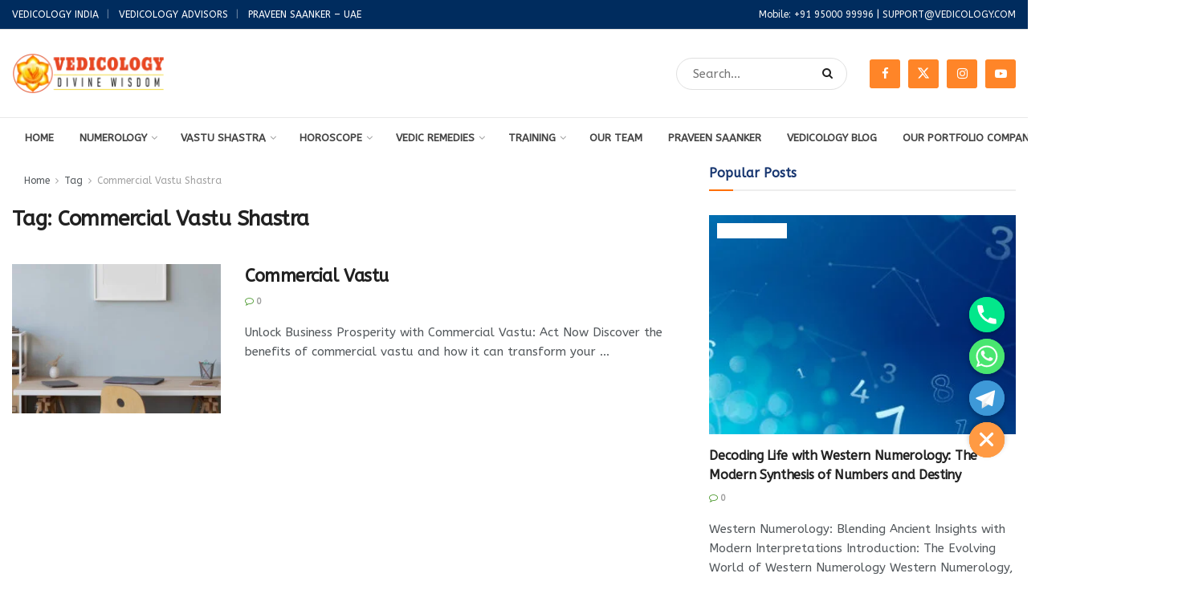

--- FILE ---
content_type: text/html; charset=UTF-8
request_url: https://www.vedicology.com/tag/commercial-vastu-shastra/
body_size: 45997
content:
<!doctype html>
<!--[if lt IE 7]> <html class="no-js lt-ie9 lt-ie8 lt-ie7" lang="en-US"> <![endif]-->
<!--[if IE 7]>    <html class="no-js lt-ie9 lt-ie8" lang="en-US"> <![endif]-->
<!--[if IE 8]>    <html class="no-js lt-ie9" lang="en-US"> <![endif]-->
<!--[if IE 9]>    <html class="no-js lt-ie10" lang="en-US"> <![endif]-->
<!--[if gt IE 8]><!--> <html class="no-js" lang="en-US"> <!--<![endif]-->
<head>
    <meta http-equiv="Content-Type" content="text/html; charset=UTF-8" />
    <meta name='viewport' content='width=device-width, initial-scale=1, user-scalable=yes' />
    <link rel="profile" href="https://gmpg.org/xfn/11" />
    <link rel="pingback" href="https://www.vedicology.com/xmlrpc.php" />
    <meta name='robots' content='index, follow, max-image-preview:large, max-snippet:-1, max-video-preview:-1' />
	<style>img:is([sizes="auto" i], [sizes^="auto," i]) { contain-intrinsic-size: 3000px 1500px }</style>
	<meta property="og:type" content="website">
<meta property="og:title" content="Commercial Vastu">
<meta property="og:site_name" content="Vedicology -Divine Wisdom">
<meta property="og:description" content="Unlock Business Prosperity with Commercial Vastu: Act Now Discover the benefits of commercial vastu and how it can transform your">
<meta property="og:url" content="https://www.vedicology.com/tag/commercial-vastu-shastra">
<meta property="og:locale" content="en_US">
<meta property="og:image" content="https://www.vedicology.com/wp-content/uploads/2020/02/interior-home-decor-with-photo-frame-scaled-e1694255702103.jpg">
<meta property="og:image:height" content="1006">
<meta property="og:image:width" content="2560">
<meta name="twitter:card" content="summary">
<meta name="twitter:url" content="https://www.vedicology.com/tag/commercial-vastu-shastra">
<meta name="twitter:title" content="Commercial Vastu">
<meta name="twitter:description" content="Unlock Business Prosperity with Commercial Vastu: Act Now Discover the benefits of commercial vastu and how it can transform your">
<meta name="twitter:image" content="https://www.vedicology.com/wp-content/uploads/2020/02/interior-home-decor-with-photo-frame-scaled-e1694255702103.jpg">
<meta name="twitter:image:width" content="2560">
<meta name="twitter:image:height" content="1006">
<meta name="twitter:site" content="https://twitter.com/#">
			<script type="text/javascript">
			  var jnews_ajax_url = '/?ajax-request=jnews'
			</script>
			<script type="text/javascript">;window.jnews=window.jnews||{},window.jnews.library=window.jnews.library||{},window.jnews.library=function(){"use strict";var e=this;e.win=window,e.doc=document,e.noop=function(){},e.globalBody=e.doc.getElementsByTagName("body")[0],e.globalBody=e.globalBody?e.globalBody:e.doc,e.win.jnewsDataStorage=e.win.jnewsDataStorage||{_storage:new WeakMap,put:function(e,t,n){this._storage.has(e)||this._storage.set(e,new Map),this._storage.get(e).set(t,n)},get:function(e,t){return this._storage.get(e).get(t)},has:function(e,t){return this._storage.has(e)&&this._storage.get(e).has(t)},remove:function(e,t){var n=this._storage.get(e).delete(t);return 0===!this._storage.get(e).size&&this._storage.delete(e),n}},e.windowWidth=function(){return e.win.innerWidth||e.docEl.clientWidth||e.globalBody.clientWidth},e.windowHeight=function(){return e.win.innerHeight||e.docEl.clientHeight||e.globalBody.clientHeight},e.requestAnimationFrame=e.win.requestAnimationFrame||e.win.webkitRequestAnimationFrame||e.win.mozRequestAnimationFrame||e.win.msRequestAnimationFrame||window.oRequestAnimationFrame||function(e){return setTimeout(e,1e3/60)},e.cancelAnimationFrame=e.win.cancelAnimationFrame||e.win.webkitCancelAnimationFrame||e.win.webkitCancelRequestAnimationFrame||e.win.mozCancelAnimationFrame||e.win.msCancelRequestAnimationFrame||e.win.oCancelRequestAnimationFrame||function(e){clearTimeout(e)},e.classListSupport="classList"in document.createElement("_"),e.hasClass=e.classListSupport?function(e,t){return e.classList.contains(t)}:function(e,t){return e.className.indexOf(t)>=0},e.addClass=e.classListSupport?function(t,n){e.hasClass(t,n)||t.classList.add(n)}:function(t,n){e.hasClass(t,n)||(t.className+=" "+n)},e.removeClass=e.classListSupport?function(t,n){e.hasClass(t,n)&&t.classList.remove(n)}:function(t,n){e.hasClass(t,n)&&(t.className=t.className.replace(n,""))},e.objKeys=function(e){var t=[];for(var n in e)Object.prototype.hasOwnProperty.call(e,n)&&t.push(n);return t},e.isObjectSame=function(e,t){var n=!0;return JSON.stringify(e)!==JSON.stringify(t)&&(n=!1),n},e.extend=function(){for(var e,t,n,o=arguments[0]||{},i=1,a=arguments.length;i<a;i++)if(null!==(e=arguments[i]))for(t in e)o!==(n=e[t])&&void 0!==n&&(o[t]=n);return o},e.dataStorage=e.win.jnewsDataStorage,e.isVisible=function(e){return 0!==e.offsetWidth&&0!==e.offsetHeight||e.getBoundingClientRect().length},e.getHeight=function(e){return e.offsetHeight||e.clientHeight||e.getBoundingClientRect().height},e.getWidth=function(e){return e.offsetWidth||e.clientWidth||e.getBoundingClientRect().width},e.supportsPassive=!1;try{var t=Object.defineProperty({},"passive",{get:function(){e.supportsPassive=!0}});"createEvent"in e.doc?e.win.addEventListener("test",null,t):"fireEvent"in e.doc&&e.win.attachEvent("test",null)}catch(e){}e.passiveOption=!!e.supportsPassive&&{passive:!0},e.setStorage=function(e,t){e="jnews-"+e;var n={expired:Math.floor(((new Date).getTime()+432e5)/1e3)};t=Object.assign(n,t);localStorage.setItem(e,JSON.stringify(t))},e.getStorage=function(e){e="jnews-"+e;var t=localStorage.getItem(e);return null!==t&&0<t.length?JSON.parse(localStorage.getItem(e)):{}},e.expiredStorage=function(){var t,n="jnews-";for(var o in localStorage)o.indexOf(n)>-1&&"undefined"!==(t=e.getStorage(o.replace(n,""))).expired&&t.expired<Math.floor((new Date).getTime()/1e3)&&localStorage.removeItem(o)},e.addEvents=function(t,n,o){for(var i in n){var a=["touchstart","touchmove"].indexOf(i)>=0&&!o&&e.passiveOption;"createEvent"in e.doc?t.addEventListener(i,n[i],a):"fireEvent"in e.doc&&t.attachEvent("on"+i,n[i])}},e.removeEvents=function(t,n){for(var o in n)"createEvent"in e.doc?t.removeEventListener(o,n[o]):"fireEvent"in e.doc&&t.detachEvent("on"+o,n[o])},e.triggerEvents=function(t,n,o){var i;o=o||{detail:null};return"createEvent"in e.doc?(!(i=e.doc.createEvent("CustomEvent")||new CustomEvent(n)).initCustomEvent||i.initCustomEvent(n,!0,!1,o),void t.dispatchEvent(i)):"fireEvent"in e.doc?((i=e.doc.createEventObject()).eventType=n,void t.fireEvent("on"+i.eventType,i)):void 0},e.getParents=function(t,n){void 0===n&&(n=e.doc);for(var o=[],i=t.parentNode,a=!1;!a;)if(i){var r=i;r.querySelectorAll(n).length?a=!0:(o.push(r),i=r.parentNode)}else o=[],a=!0;return o},e.forEach=function(e,t,n){for(var o=0,i=e.length;o<i;o++)t.call(n,e[o],o)},e.getText=function(e){return e.innerText||e.textContent},e.setText=function(e,t){var n="object"==typeof t?t.innerText||t.textContent:t;e.innerText&&(e.innerText=n),e.textContent&&(e.textContent=n)},e.httpBuildQuery=function(t){return e.objKeys(t).reduce(function t(n){var o=arguments.length>1&&void 0!==arguments[1]?arguments[1]:null;return function(i,a){var r=n[a];a=encodeURIComponent(a);var s=o?"".concat(o,"[").concat(a,"]"):a;return null==r||"function"==typeof r?(i.push("".concat(s,"=")),i):["number","boolean","string"].includes(typeof r)?(i.push("".concat(s,"=").concat(encodeURIComponent(r))),i):(i.push(e.objKeys(r).reduce(t(r,s),[]).join("&")),i)}}(t),[]).join("&")},e.get=function(t,n,o,i){return o="function"==typeof o?o:e.noop,e.ajax("GET",t,n,o,i)},e.post=function(t,n,o,i){return o="function"==typeof o?o:e.noop,e.ajax("POST",t,n,o,i)},e.ajax=function(t,n,o,i,a){var r=new XMLHttpRequest,s=n,c=e.httpBuildQuery(o);if(t=-1!=["GET","POST"].indexOf(t)?t:"GET",r.open(t,s+("GET"==t?"?"+c:""),!0),"POST"==t&&r.setRequestHeader("Content-type","application/x-www-form-urlencoded"),r.setRequestHeader("X-Requested-With","XMLHttpRequest"),r.onreadystatechange=function(){4===r.readyState&&200<=r.status&&300>r.status&&"function"==typeof i&&i.call(void 0,r.response)},void 0!==a&&!a){return{xhr:r,send:function(){r.send("POST"==t?c:null)}}}return r.send("POST"==t?c:null),{xhr:r}},e.scrollTo=function(t,n,o){function i(e,t,n){this.start=this.position(),this.change=e-this.start,this.currentTime=0,this.increment=20,this.duration=void 0===n?500:n,this.callback=t,this.finish=!1,this.animateScroll()}return Math.easeInOutQuad=function(e,t,n,o){return(e/=o/2)<1?n/2*e*e+t:-n/2*(--e*(e-2)-1)+t},i.prototype.stop=function(){this.finish=!0},i.prototype.move=function(t){e.doc.documentElement.scrollTop=t,e.globalBody.parentNode.scrollTop=t,e.globalBody.scrollTop=t},i.prototype.position=function(){return e.doc.documentElement.scrollTop||e.globalBody.parentNode.scrollTop||e.globalBody.scrollTop},i.prototype.animateScroll=function(){this.currentTime+=this.increment;var t=Math.easeInOutQuad(this.currentTime,this.start,this.change,this.duration);this.move(t),this.currentTime<this.duration&&!this.finish?e.requestAnimationFrame.call(e.win,this.animateScroll.bind(this)):this.callback&&"function"==typeof this.callback&&this.callback()},new i(t,n,o)},e.unwrap=function(t){var n,o=t;e.forEach(t,(function(e,t){n?n+=e:n=e})),o.replaceWith(n)},e.performance={start:function(e){performance.mark(e+"Start")},stop:function(e){performance.mark(e+"End"),performance.measure(e,e+"Start",e+"End")}},e.fps=function(){var t=0,n=0,o=0;!function(){var i=t=0,a=0,r=0,s=document.getElementById("fpsTable"),c=function(t){void 0===document.getElementsByTagName("body")[0]?e.requestAnimationFrame.call(e.win,(function(){c(t)})):document.getElementsByTagName("body")[0].appendChild(t)};null===s&&((s=document.createElement("div")).style.position="fixed",s.style.top="120px",s.style.left="10px",s.style.width="100px",s.style.height="20px",s.style.border="1px solid black",s.style.fontSize="11px",s.style.zIndex="100000",s.style.backgroundColor="white",s.id="fpsTable",c(s));var l=function(){o++,n=Date.now(),(a=(o/(r=(n-t)/1e3)).toPrecision(2))!=i&&(i=a,s.innerHTML=i+"fps"),1<r&&(t=n,o=0),e.requestAnimationFrame.call(e.win,l)};l()}()},e.instr=function(e,t){for(var n=0;n<t.length;n++)if(-1!==e.toLowerCase().indexOf(t[n].toLowerCase()))return!0},e.winLoad=function(t,n){function o(o){if("complete"===e.doc.readyState||"interactive"===e.doc.readyState)return!o||n?setTimeout(t,n||1):t(o),1}o()||e.addEvents(e.win,{load:o})},e.docReady=function(t,n){function o(o){if("complete"===e.doc.readyState||"interactive"===e.doc.readyState)return!o||n?setTimeout(t,n||1):t(o),1}o()||e.addEvents(e.doc,{DOMContentLoaded:o})},e.fireOnce=function(){e.docReady((function(){e.assets=e.assets||[],e.assets.length&&(e.boot(),e.load_assets())}),50)},e.boot=function(){e.length&&e.doc.querySelectorAll("style[media]").forEach((function(e){"not all"==e.getAttribute("media")&&e.removeAttribute("media")}))},e.create_js=function(t,n){var o=e.doc.createElement("script");switch(o.setAttribute("src",t),n){case"defer":o.setAttribute("defer",!0);break;case"async":o.setAttribute("async",!0);break;case"deferasync":o.setAttribute("defer",!0),o.setAttribute("async",!0)}e.globalBody.appendChild(o)},e.load_assets=function(){"object"==typeof e.assets&&e.forEach(e.assets.slice(0),(function(t,n){var o="";t.defer&&(o+="defer"),t.async&&(o+="async"),e.create_js(t.url,o);var i=e.assets.indexOf(t);i>-1&&e.assets.splice(i,1)})),e.assets=jnewsoption.au_scripts=window.jnewsads=[]},e.setCookie=function(e,t,n){var o="";if(n){var i=new Date;i.setTime(i.getTime()+24*n*60*60*1e3),o="; expires="+i.toUTCString()}document.cookie=e+"="+(t||"")+o+"; path=/"},e.getCookie=function(e){for(var t=e+"=",n=document.cookie.split(";"),o=0;o<n.length;o++){for(var i=n[o];" "==i.charAt(0);)i=i.substring(1,i.length);if(0==i.indexOf(t))return i.substring(t.length,i.length)}return null},e.eraseCookie=function(e){document.cookie=e+"=; Path=/; Expires=Thu, 01 Jan 1970 00:00:01 GMT;"},e.docReady((function(){e.globalBody=e.globalBody==e.doc?e.doc.getElementsByTagName("body")[0]:e.globalBody,e.globalBody=e.globalBody?e.globalBody:e.doc})),e.winLoad((function(){e.winLoad((function(){var t=!1;if(void 0!==window.jnewsadmin)if(void 0!==window.file_version_checker){var n=e.objKeys(window.file_version_checker);n.length?n.forEach((function(e){t||"10.0.4"===window.file_version_checker[e]||(t=!0)})):t=!0}else t=!0;t&&(window.jnewsHelper.getMessage(),window.jnewsHelper.getNotice())}),2500)}))},window.jnews.library=new window.jnews.library;</script>
	<!-- This site is optimized with the Yoast SEO Premium plugin v21.3 (Yoast SEO v25.2) - https://yoast.com/wordpress/plugins/seo/ -->
	<title>Commercial Vastu Shastra - Vedicology -Divine Wisdom</title>
	<link rel="canonical" href="https://www.vedicology.com/tag/commercial-vastu-shastra/" />
	<meta property="og:locale" content="en_US" />
	<meta property="og:type" content="article" />
	<meta property="og:title" content="Commercial Vastu Shastra Archives" />
	<meta property="og:url" content="https://www.vedicology.com/tag/commercial-vastu-shastra/" />
	<meta property="og:site_name" content="Vedicology -Divine Wisdom" />
	<meta property="og:image" content="https://www.vedicology.com/wp-content/uploads/2023/09/lg-2_2.png" />
	<meta property="og:image:width" content="184" />
	<meta property="og:image:height" content="54" />
	<meta property="og:image:type" content="image/png" />
	<meta name="twitter:card" content="summary_large_image" />
	<script type="application/ld+json" class="yoast-schema-graph">{"@context":"https://schema.org","@graph":[{"@type":"CollectionPage","@id":"https://www.vedicology.com/tag/commercial-vastu-shastra/","url":"https://www.vedicology.com/tag/commercial-vastu-shastra/","name":"Commercial Vastu Shastra - Vedicology -Divine Wisdom","isPartOf":{"@id":"https://www.vedicology.com/#website"},"primaryImageOfPage":{"@id":"https://www.vedicology.com/tag/commercial-vastu-shastra/#primaryimage"},"image":{"@id":"https://www.vedicology.com/tag/commercial-vastu-shastra/#primaryimage"},"thumbnailUrl":"https://www.vedicology.com/wp-content/uploads/2020/02/interior-home-decor-with-photo-frame-scaled-e1694255702103.jpg","breadcrumb":{"@id":"https://www.vedicology.com/tag/commercial-vastu-shastra/#breadcrumb"},"inLanguage":"en-US"},{"@type":"ImageObject","inLanguage":"en-US","@id":"https://www.vedicology.com/tag/commercial-vastu-shastra/#primaryimage","url":"https://www.vedicology.com/wp-content/uploads/2020/02/interior-home-decor-with-photo-frame-scaled-e1694255702103.jpg","contentUrl":"https://www.vedicology.com/wp-content/uploads/2020/02/interior-home-decor-with-photo-frame-scaled-e1694255702103.jpg","width":2560,"height":1006},{"@type":"BreadcrumbList","@id":"https://www.vedicology.com/tag/commercial-vastu-shastra/#breadcrumb","itemListElement":[{"@type":"ListItem","position":1,"name":"Home","item":"https://www.vedicology.com/"},{"@type":"ListItem","position":2,"name":"Commercial Vastu Shastra"}]},{"@type":"WebSite","@id":"https://www.vedicology.com/#website","url":"https://www.vedicology.com/","name":"VEDICOLOGY - Divine Wisdom","description":"Astrologers - Numerologist - Indian Vastu Shastra","publisher":{"@id":"https://www.vedicology.com/#organization"},"alternateName":"VEDICOLOGY - Divine Wisdom","potentialAction":[{"@type":"SearchAction","target":{"@type":"EntryPoint","urlTemplate":"https://www.vedicology.com/?s={search_term_string}"},"query-input":{"@type":"PropertyValueSpecification","valueRequired":true,"valueName":"search_term_string"}}],"inLanguage":"en-US"},{"@type":"Organization","@id":"https://www.vedicology.com/#organization","name":"VEDICOLOGY - Divine Wisdom","url":"https://www.vedicology.com/","logo":{"@type":"ImageObject","inLanguage":"en-US","@id":"https://www.vedicology.com/#/schema/logo/image/","url":"https://www.vedicology.com/wp-content/uploads/2023/09/lg-2.png","contentUrl":"https://www.vedicology.com/wp-content/uploads/2023/09/lg-2.png","width":184,"height":54,"caption":"VEDICOLOGY - Divine Wisdom"},"image":{"@id":"https://www.vedicology.com/#/schema/logo/image/"}}]}</script>
	<!-- / Yoast SEO Premium plugin. -->


<link rel='dns-prefetch' href='//fonts.googleapis.com' />
<link rel='preconnect' href='https://fonts.gstatic.com' />
<link rel="alternate" type="application/rss+xml" title="Vedicology -Divine Wisdom &raquo; Feed" href="https://www.vedicology.com/feed/" />
<link rel="alternate" type="application/rss+xml" title="Vedicology -Divine Wisdom &raquo; Commercial Vastu Shastra Tag Feed" href="https://www.vedicology.com/tag/commercial-vastu-shastra/feed/" />
<script type="text/javascript">
/* <![CDATA[ */
window._wpemojiSettings = {"baseUrl":"https:\/\/s.w.org\/images\/core\/emoji\/16.0.1\/72x72\/","ext":".png","svgUrl":"https:\/\/s.w.org\/images\/core\/emoji\/16.0.1\/svg\/","svgExt":".svg","source":{"concatemoji":"https:\/\/www.vedicology.com\/wp-includes\/js\/wp-emoji-release.min.js?ver=b6723059eaf9fa722f0e94a17209c020"}};
/*! This file is auto-generated */
!function(s,n){var o,i,e;function c(e){try{var t={supportTests:e,timestamp:(new Date).valueOf()};sessionStorage.setItem(o,JSON.stringify(t))}catch(e){}}function p(e,t,n){e.clearRect(0,0,e.canvas.width,e.canvas.height),e.fillText(t,0,0);var t=new Uint32Array(e.getImageData(0,0,e.canvas.width,e.canvas.height).data),a=(e.clearRect(0,0,e.canvas.width,e.canvas.height),e.fillText(n,0,0),new Uint32Array(e.getImageData(0,0,e.canvas.width,e.canvas.height).data));return t.every(function(e,t){return e===a[t]})}function u(e,t){e.clearRect(0,0,e.canvas.width,e.canvas.height),e.fillText(t,0,0);for(var n=e.getImageData(16,16,1,1),a=0;a<n.data.length;a++)if(0!==n.data[a])return!1;return!0}function f(e,t,n,a){switch(t){case"flag":return n(e,"\ud83c\udff3\ufe0f\u200d\u26a7\ufe0f","\ud83c\udff3\ufe0f\u200b\u26a7\ufe0f")?!1:!n(e,"\ud83c\udde8\ud83c\uddf6","\ud83c\udde8\u200b\ud83c\uddf6")&&!n(e,"\ud83c\udff4\udb40\udc67\udb40\udc62\udb40\udc65\udb40\udc6e\udb40\udc67\udb40\udc7f","\ud83c\udff4\u200b\udb40\udc67\u200b\udb40\udc62\u200b\udb40\udc65\u200b\udb40\udc6e\u200b\udb40\udc67\u200b\udb40\udc7f");case"emoji":return!a(e,"\ud83e\udedf")}return!1}function g(e,t,n,a){var r="undefined"!=typeof WorkerGlobalScope&&self instanceof WorkerGlobalScope?new OffscreenCanvas(300,150):s.createElement("canvas"),o=r.getContext("2d",{willReadFrequently:!0}),i=(o.textBaseline="top",o.font="600 32px Arial",{});return e.forEach(function(e){i[e]=t(o,e,n,a)}),i}function t(e){var t=s.createElement("script");t.src=e,t.defer=!0,s.head.appendChild(t)}"undefined"!=typeof Promise&&(o="wpEmojiSettingsSupports",i=["flag","emoji"],n.supports={everything:!0,everythingExceptFlag:!0},e=new Promise(function(e){s.addEventListener("DOMContentLoaded",e,{once:!0})}),new Promise(function(t){var n=function(){try{var e=JSON.parse(sessionStorage.getItem(o));if("object"==typeof e&&"number"==typeof e.timestamp&&(new Date).valueOf()<e.timestamp+604800&&"object"==typeof e.supportTests)return e.supportTests}catch(e){}return null}();if(!n){if("undefined"!=typeof Worker&&"undefined"!=typeof OffscreenCanvas&&"undefined"!=typeof URL&&URL.createObjectURL&&"undefined"!=typeof Blob)try{var e="postMessage("+g.toString()+"("+[JSON.stringify(i),f.toString(),p.toString(),u.toString()].join(",")+"));",a=new Blob([e],{type:"text/javascript"}),r=new Worker(URL.createObjectURL(a),{name:"wpTestEmojiSupports"});return void(r.onmessage=function(e){c(n=e.data),r.terminate(),t(n)})}catch(e){}c(n=g(i,f,p,u))}t(n)}).then(function(e){for(var t in e)n.supports[t]=e[t],n.supports.everything=n.supports.everything&&n.supports[t],"flag"!==t&&(n.supports.everythingExceptFlag=n.supports.everythingExceptFlag&&n.supports[t]);n.supports.everythingExceptFlag=n.supports.everythingExceptFlag&&!n.supports.flag,n.DOMReady=!1,n.readyCallback=function(){n.DOMReady=!0}}).then(function(){return e}).then(function(){var e;n.supports.everything||(n.readyCallback(),(e=n.source||{}).concatemoji?t(e.concatemoji):e.wpemoji&&e.twemoji&&(t(e.twemoji),t(e.wpemoji)))}))}((window,document),window._wpemojiSettings);
/* ]]> */
</script>
<style id='wp-emoji-styles-inline-css' type='text/css'>

	img.wp-smiley, img.emoji {
		display: inline !important;
		border: none !important;
		box-shadow: none !important;
		height: 1em !important;
		width: 1em !important;
		margin: 0 0.07em !important;
		vertical-align: -0.1em !important;
		background: none !important;
		padding: 0 !important;
	}
</style>
<link rel='stylesheet' id='wp-block-library-css' href='https://www.vedicology.com/wp-includes/css/dist/block-library/style.min.css?ver=b6723059eaf9fa722f0e94a17209c020' type='text/css' media='all' />
<style id='classic-theme-styles-inline-css' type='text/css'>
/*! This file is auto-generated */
.wp-block-button__link{color:#fff;background-color:#32373c;border-radius:9999px;box-shadow:none;text-decoration:none;padding:calc(.667em + 2px) calc(1.333em + 2px);font-size:1.125em}.wp-block-file__button{background:#32373c;color:#fff;text-decoration:none}
</style>
<style id='global-styles-inline-css' type='text/css'>
:root{--wp--preset--aspect-ratio--square: 1;--wp--preset--aspect-ratio--4-3: 4/3;--wp--preset--aspect-ratio--3-4: 3/4;--wp--preset--aspect-ratio--3-2: 3/2;--wp--preset--aspect-ratio--2-3: 2/3;--wp--preset--aspect-ratio--16-9: 16/9;--wp--preset--aspect-ratio--9-16: 9/16;--wp--preset--color--black: #000000;--wp--preset--color--cyan-bluish-gray: #abb8c3;--wp--preset--color--white: #ffffff;--wp--preset--color--pale-pink: #f78da7;--wp--preset--color--vivid-red: #cf2e2e;--wp--preset--color--luminous-vivid-orange: #ff6900;--wp--preset--color--luminous-vivid-amber: #fcb900;--wp--preset--color--light-green-cyan: #7bdcb5;--wp--preset--color--vivid-green-cyan: #00d084;--wp--preset--color--pale-cyan-blue: #8ed1fc;--wp--preset--color--vivid-cyan-blue: #0693e3;--wp--preset--color--vivid-purple: #9b51e0;--wp--preset--gradient--vivid-cyan-blue-to-vivid-purple: linear-gradient(135deg,rgba(6,147,227,1) 0%,rgb(155,81,224) 100%);--wp--preset--gradient--light-green-cyan-to-vivid-green-cyan: linear-gradient(135deg,rgb(122,220,180) 0%,rgb(0,208,130) 100%);--wp--preset--gradient--luminous-vivid-amber-to-luminous-vivid-orange: linear-gradient(135deg,rgba(252,185,0,1) 0%,rgba(255,105,0,1) 100%);--wp--preset--gradient--luminous-vivid-orange-to-vivid-red: linear-gradient(135deg,rgba(255,105,0,1) 0%,rgb(207,46,46) 100%);--wp--preset--gradient--very-light-gray-to-cyan-bluish-gray: linear-gradient(135deg,rgb(238,238,238) 0%,rgb(169,184,195) 100%);--wp--preset--gradient--cool-to-warm-spectrum: linear-gradient(135deg,rgb(74,234,220) 0%,rgb(151,120,209) 20%,rgb(207,42,186) 40%,rgb(238,44,130) 60%,rgb(251,105,98) 80%,rgb(254,248,76) 100%);--wp--preset--gradient--blush-light-purple: linear-gradient(135deg,rgb(255,206,236) 0%,rgb(152,150,240) 100%);--wp--preset--gradient--blush-bordeaux: linear-gradient(135deg,rgb(254,205,165) 0%,rgb(254,45,45) 50%,rgb(107,0,62) 100%);--wp--preset--gradient--luminous-dusk: linear-gradient(135deg,rgb(255,203,112) 0%,rgb(199,81,192) 50%,rgb(65,88,208) 100%);--wp--preset--gradient--pale-ocean: linear-gradient(135deg,rgb(255,245,203) 0%,rgb(182,227,212) 50%,rgb(51,167,181) 100%);--wp--preset--gradient--electric-grass: linear-gradient(135deg,rgb(202,248,128) 0%,rgb(113,206,126) 100%);--wp--preset--gradient--midnight: linear-gradient(135deg,rgb(2,3,129) 0%,rgb(40,116,252) 100%);--wp--preset--font-size--small: 13px;--wp--preset--font-size--medium: 20px;--wp--preset--font-size--large: 36px;--wp--preset--font-size--x-large: 42px;--wp--preset--spacing--20: 0.44rem;--wp--preset--spacing--30: 0.67rem;--wp--preset--spacing--40: 1rem;--wp--preset--spacing--50: 1.5rem;--wp--preset--spacing--60: 2.25rem;--wp--preset--spacing--70: 3.38rem;--wp--preset--spacing--80: 5.06rem;--wp--preset--shadow--natural: 6px 6px 9px rgba(0, 0, 0, 0.2);--wp--preset--shadow--deep: 12px 12px 50px rgba(0, 0, 0, 0.4);--wp--preset--shadow--sharp: 6px 6px 0px rgba(0, 0, 0, 0.2);--wp--preset--shadow--outlined: 6px 6px 0px -3px rgba(255, 255, 255, 1), 6px 6px rgba(0, 0, 0, 1);--wp--preset--shadow--crisp: 6px 6px 0px rgba(0, 0, 0, 1);}:where(.is-layout-flex){gap: 0.5em;}:where(.is-layout-grid){gap: 0.5em;}body .is-layout-flex{display: flex;}.is-layout-flex{flex-wrap: wrap;align-items: center;}.is-layout-flex > :is(*, div){margin: 0;}body .is-layout-grid{display: grid;}.is-layout-grid > :is(*, div){margin: 0;}:where(.wp-block-columns.is-layout-flex){gap: 2em;}:where(.wp-block-columns.is-layout-grid){gap: 2em;}:where(.wp-block-post-template.is-layout-flex){gap: 1.25em;}:where(.wp-block-post-template.is-layout-grid){gap: 1.25em;}.has-black-color{color: var(--wp--preset--color--black) !important;}.has-cyan-bluish-gray-color{color: var(--wp--preset--color--cyan-bluish-gray) !important;}.has-white-color{color: var(--wp--preset--color--white) !important;}.has-pale-pink-color{color: var(--wp--preset--color--pale-pink) !important;}.has-vivid-red-color{color: var(--wp--preset--color--vivid-red) !important;}.has-luminous-vivid-orange-color{color: var(--wp--preset--color--luminous-vivid-orange) !important;}.has-luminous-vivid-amber-color{color: var(--wp--preset--color--luminous-vivid-amber) !important;}.has-light-green-cyan-color{color: var(--wp--preset--color--light-green-cyan) !important;}.has-vivid-green-cyan-color{color: var(--wp--preset--color--vivid-green-cyan) !important;}.has-pale-cyan-blue-color{color: var(--wp--preset--color--pale-cyan-blue) !important;}.has-vivid-cyan-blue-color{color: var(--wp--preset--color--vivid-cyan-blue) !important;}.has-vivid-purple-color{color: var(--wp--preset--color--vivid-purple) !important;}.has-black-background-color{background-color: var(--wp--preset--color--black) !important;}.has-cyan-bluish-gray-background-color{background-color: var(--wp--preset--color--cyan-bluish-gray) !important;}.has-white-background-color{background-color: var(--wp--preset--color--white) !important;}.has-pale-pink-background-color{background-color: var(--wp--preset--color--pale-pink) !important;}.has-vivid-red-background-color{background-color: var(--wp--preset--color--vivid-red) !important;}.has-luminous-vivid-orange-background-color{background-color: var(--wp--preset--color--luminous-vivid-orange) !important;}.has-luminous-vivid-amber-background-color{background-color: var(--wp--preset--color--luminous-vivid-amber) !important;}.has-light-green-cyan-background-color{background-color: var(--wp--preset--color--light-green-cyan) !important;}.has-vivid-green-cyan-background-color{background-color: var(--wp--preset--color--vivid-green-cyan) !important;}.has-pale-cyan-blue-background-color{background-color: var(--wp--preset--color--pale-cyan-blue) !important;}.has-vivid-cyan-blue-background-color{background-color: var(--wp--preset--color--vivid-cyan-blue) !important;}.has-vivid-purple-background-color{background-color: var(--wp--preset--color--vivid-purple) !important;}.has-black-border-color{border-color: var(--wp--preset--color--black) !important;}.has-cyan-bluish-gray-border-color{border-color: var(--wp--preset--color--cyan-bluish-gray) !important;}.has-white-border-color{border-color: var(--wp--preset--color--white) !important;}.has-pale-pink-border-color{border-color: var(--wp--preset--color--pale-pink) !important;}.has-vivid-red-border-color{border-color: var(--wp--preset--color--vivid-red) !important;}.has-luminous-vivid-orange-border-color{border-color: var(--wp--preset--color--luminous-vivid-orange) !important;}.has-luminous-vivid-amber-border-color{border-color: var(--wp--preset--color--luminous-vivid-amber) !important;}.has-light-green-cyan-border-color{border-color: var(--wp--preset--color--light-green-cyan) !important;}.has-vivid-green-cyan-border-color{border-color: var(--wp--preset--color--vivid-green-cyan) !important;}.has-pale-cyan-blue-border-color{border-color: var(--wp--preset--color--pale-cyan-blue) !important;}.has-vivid-cyan-blue-border-color{border-color: var(--wp--preset--color--vivid-cyan-blue) !important;}.has-vivid-purple-border-color{border-color: var(--wp--preset--color--vivid-purple) !important;}.has-vivid-cyan-blue-to-vivid-purple-gradient-background{background: var(--wp--preset--gradient--vivid-cyan-blue-to-vivid-purple) !important;}.has-light-green-cyan-to-vivid-green-cyan-gradient-background{background: var(--wp--preset--gradient--light-green-cyan-to-vivid-green-cyan) !important;}.has-luminous-vivid-amber-to-luminous-vivid-orange-gradient-background{background: var(--wp--preset--gradient--luminous-vivid-amber-to-luminous-vivid-orange) !important;}.has-luminous-vivid-orange-to-vivid-red-gradient-background{background: var(--wp--preset--gradient--luminous-vivid-orange-to-vivid-red) !important;}.has-very-light-gray-to-cyan-bluish-gray-gradient-background{background: var(--wp--preset--gradient--very-light-gray-to-cyan-bluish-gray) !important;}.has-cool-to-warm-spectrum-gradient-background{background: var(--wp--preset--gradient--cool-to-warm-spectrum) !important;}.has-blush-light-purple-gradient-background{background: var(--wp--preset--gradient--blush-light-purple) !important;}.has-blush-bordeaux-gradient-background{background: var(--wp--preset--gradient--blush-bordeaux) !important;}.has-luminous-dusk-gradient-background{background: var(--wp--preset--gradient--luminous-dusk) !important;}.has-pale-ocean-gradient-background{background: var(--wp--preset--gradient--pale-ocean) !important;}.has-electric-grass-gradient-background{background: var(--wp--preset--gradient--electric-grass) !important;}.has-midnight-gradient-background{background: var(--wp--preset--gradient--midnight) !important;}.has-small-font-size{font-size: var(--wp--preset--font-size--small) !important;}.has-medium-font-size{font-size: var(--wp--preset--font-size--medium) !important;}.has-large-font-size{font-size: var(--wp--preset--font-size--large) !important;}.has-x-large-font-size{font-size: var(--wp--preset--font-size--x-large) !important;}
:where(.wp-block-post-template.is-layout-flex){gap: 1.25em;}:where(.wp-block-post-template.is-layout-grid){gap: 1.25em;}
:where(.wp-block-columns.is-layout-flex){gap: 2em;}:where(.wp-block-columns.is-layout-grid){gap: 2em;}
:root :where(.wp-block-pullquote){font-size: 1.5em;line-height: 1.6;}
</style>
<link rel='stylesheet' id='chaty-css-css' href='https://www.vedicology.com/wp-content/plugins/chaty-pro/css/chaty-front.min.css?ver=3.0.41704367121' type='text/css' media='all' />
<link rel='stylesheet' id='js_composer_front-css' href='https://www.vedicology.com/wp-content/plugins/js_composer/assets/css/js_composer.min.css?ver=8.4.1' type='text/css' media='all' />
<link rel='stylesheet' id='jeg_customizer_font-css' href='//fonts.googleapis.com/css?family=ABeeZee%3Aregular%2Citalic&#038;display=swap&#038;ver=1.3.0' type='text/css' media='all' />
<link rel='stylesheet' id='font-awesome-css' href='https://www.vedicology.com/wp-content/themes/jnews/assets/fonts/font-awesome/font-awesome.min.css?ver=11.6.16' type='text/css' media='all' />
<link rel='stylesheet' id='jnews-icon-css' href='https://www.vedicology.com/wp-content/themes/jnews/assets/fonts/jegicon/jegicon.css?ver=11.6.16' type='text/css' media='all' />
<link rel='stylesheet' id='jscrollpane-css' href='https://www.vedicology.com/wp-content/themes/jnews/assets/css/jquery.jscrollpane.css?ver=11.6.16' type='text/css' media='all' />
<link rel='stylesheet' id='oknav-css' href='https://www.vedicology.com/wp-content/themes/jnews/assets/css/okayNav.css?ver=11.6.16' type='text/css' media='all' />
<link rel='stylesheet' id='magnific-popup-css' href='https://www.vedicology.com/wp-content/themes/jnews/assets/css/magnific-popup.css?ver=11.6.16' type='text/css' media='all' />
<link rel='stylesheet' id='chosen-css' href='https://www.vedicology.com/wp-content/themes/jnews/assets/css/chosen/chosen.css?ver=11.6.16' type='text/css' media='all' />
<link rel='stylesheet' id='jnews-main-css' href='https://www.vedicology.com/wp-content/themes/jnews/assets/css/main.css?ver=11.6.16' type='text/css' media='all' />
<link rel='stylesheet' id='jnews-pages-css' href='https://www.vedicology.com/wp-content/themes/jnews/assets/css/pages.css?ver=11.6.16' type='text/css' media='all' />
<link rel='stylesheet' id='jnews-single-css' href='https://www.vedicology.com/wp-content/themes/jnews/assets/css/single.css?ver=11.6.16' type='text/css' media='all' />
<link rel='stylesheet' id='jnews-responsive-css' href='https://www.vedicology.com/wp-content/themes/jnews/assets/css/responsive.css?ver=11.6.16' type='text/css' media='all' />
<link rel='stylesheet' id='jnews-pb-temp-css' href='https://www.vedicology.com/wp-content/themes/jnews/assets/css/pb-temp.css?ver=11.6.16' type='text/css' media='all' />
<link rel='stylesheet' id='jnews-js-composer-css' href='https://www.vedicology.com/wp-content/themes/jnews/assets/css/js-composer-frontend.css?ver=11.6.16' type='text/css' media='all' />
<link rel='stylesheet' id='jnews-style-css' href='https://www.vedicology.com/wp-content/themes/jnews/style.css?ver=11.6.16' type='text/css' media='all' />
<link rel='stylesheet' id='jnews-darkmode-css' href='https://www.vedicology.com/wp-content/themes/jnews/assets/css/darkmode.css?ver=11.6.16' type='text/css' media='all' />
<link rel='stylesheet' id='tmm-css' href='https://www.vedicology.com/wp-content/plugins/team-members/inc/css/tmm_style.css?ver=b6723059eaf9fa722f0e94a17209c020' type='text/css' media='all' />
<link rel='stylesheet' id='bsf-Defaults-css' href='https://www.vedicology.com/wp-content/uploads/smile_fonts/Defaults/Defaults.css?ver=3.19.13' type='text/css' media='all' />
<link rel='stylesheet' id='jnews-weather-style-css' href='https://www.vedicology.com/wp-content/plugins/jnews-weather/assets/css/plugin.css?ver=7.0.5' type='text/css' media='all' />
<script type="text/javascript" src="https://www.vedicology.com/wp-includes/js/jquery/jquery.min.js?ver=3.7.1" id="jquery-core-js"></script>
<script type="text/javascript" src="https://www.vedicology.com/wp-includes/js/jquery/jquery-migrate.min.js?ver=3.4.1" id="jquery-migrate-js"></script>
<script></script><link rel="https://api.w.org/" href="https://www.vedicology.com/wp-json/" /><link rel="alternate" title="JSON" type="application/json" href="https://www.vedicology.com/wp-json/wp/v2/tags/411" /><link rel="EditURI" type="application/rsd+xml" title="RSD" href="https://www.vedicology.com/xmlrpc.php?rsd" />
<meta name="generator" content="Powered by WPBakery Page Builder - drag and drop page builder for WordPress."/>
<script type='application/ld+json'>{"@context":"http:\/\/schema.org","@type":"Organization","@id":"https:\/\/www.vedicology.com\/#organization","url":"https:\/\/www.vedicology.com\/","name":"Vedicology -Divine Wisdom","logo":{"@type":"ImageObject","url":"https:\/\/www.vedicology.com\/wp-content\/uploads\/2023\/09\/lg-2_2.png"},"sameAs":["https:\/\/www.facebook.com\/#","https:\/\/twitter.com\/#","#","#"],"contactPoint":{"@type":"ContactPoint","telephone":"+91-95000-99996","contactType":"customer service","areaServed":["India","Tamil Nadu","UAE"]}}</script>
<script type='application/ld+json'>{"@context":"http:\/\/schema.org","@type":"WebSite","@id":"https:\/\/www.vedicology.com\/#website","url":"https:\/\/www.vedicology.com\/","name":"Vedicology -Divine Wisdom","potentialAction":{"@type":"SearchAction","target":"https:\/\/www.vedicology.com\/?s={search_term_string}","query-input":"required name=search_term_string"}}</script>
<link rel="icon" href="https://www.vedicology.com/wp-content/uploads/2023/09/cropped-lg-2-32x32.png" sizes="32x32" />
<link rel="icon" href="https://www.vedicology.com/wp-content/uploads/2023/09/cropped-lg-2-192x192.png" sizes="192x192" />
<link rel="apple-touch-icon" href="https://www.vedicology.com/wp-content/uploads/2023/09/cropped-lg-2-180x180.png" />
<meta name="msapplication-TileImage" content="https://www.vedicology.com/wp-content/uploads/2023/09/cropped-lg-2-270x270.png" />
		<style type="text/css" id="wp-custom-css">
			.tmm_desc {
    text-align: left;
}
.tmm .tmm_3_columns .tmm_member {
    width: 25%;
    margin-right: 2.16%;
    margin-left: 2.16%;
    margin-top: 100px;
    margin-bottom: 25px;
  	height: 550px;
}
ul ::marker {
    color: #ff6f00;
}
.jeg_topbar .jeg_menu>li>a:hover {
    text-decoration: none;
}
.jeg_content {
    padding: 1px 0 40px;
}

ul.uavc-list li a {    
    color:#50485b;
    -webkit-transition: all .3s ease-in-out;
    -o-transition: all .3s ease-in-out;
    transition: all .3s ease-in-out;
}
ul.uavc-list li a:hover {   
color:#fe6c61;
}
.uavc-list-icon {
    padding: 0px 0 0 0;
    float: left;
}
ul.jeg_menu li .fa {font-size: 18px;}

.jeg_font_menu {
    margin-right: 5px;
}
.sub-menu.custom-mega-menu .ult-adjust-bottom-margin {   margin-bottom: -10px;}
ul.uavc-list {
    width: 100%;
    margin: auto;
    float: left;
}

ul.uavc-list li {
                width:100%;
                float:left;
                line-height: 2.4em;
                border-bottom: 1px solid #ff6f00;
                }
.footer_column .jeg_about p {color: #424242;}
.jeg_footer.jeg_footer_custom h3.jeg_block_title {
    font-family: Lato;
    color: #ffffff;
    font-weight:normal;
}

.footer-sncol .ft-col-1 ul li a {
    color: #c7c7c7;    
}

.footer-sncol .ft-col-1 ul li a:hover {
    color: #ef7626;
    -webkit-transition: all .3s ease-in-out;
    -o-transition: all .3s ease-in-out;
    transition: all .3s ease-in-out;
}
.footer-sncol .ft-col-2 h3.jeg_post_title a {
    color: #c7c7c7;
}
.footer-sncol .ft-col-2 h3.jeg_post_title a:hover{
    color: #ff6f05;
    -webkit-transition: all .3s ease-in-out;
    -o-transition: all .3s ease-in-out;
    transition: all .3s ease-in-out;
}
.footer_column.ft-col-txt .jeg_about p {color:#ebebeb;font-size:13px;}
.ft-col-1 ul.uavc-list li {
    width: 100%;
    float: left;
    line-height: 2.4em;
    border-bottom: 1px solid #adadad30;
}
.jscroll-to-top.show {  
    background: #ff6f00e3;   
}

.jscroll-to-top.show i {color:white;}
.site-top-right a {
    color: whitesmoke;
}
.foot_menu_cus .jeg_menu_footer li a {font-size:11px;}
.jeg_mobile_menu li a {
    color: #212121;
    margin-bottom: 15px;
    display: block;
    font-size: 14px;
    line-height: 1.444em;
    font-weight: 600;
    position: relative;
}
.jeg_menu li>ul li a {
    padding: 8px 17px;
    font-size: 15px;
    color: #7b7b7b;
    border-bottom: 1px solid #ff8528;
    -webkit-transition: .1s;
    transition: .1s;
}
.entry-header .jeg_post_title {
    color: #212121;
    font-weight: 500;
    font-size: 3em;
    line-height: 1.15;
    margin: 0 0 0.4em;
    letter-spacing: -.04em;
}
.jeg_heroblock .jeg_post_title {
    font-size: 24px;
    font-weight: 500;
    margin: 0 auto 10px;
}
.jeg_mobile_logo img {
    width: 180px;
    max-height: 90px;
    display: block;
}
.jeg_logo img {
    width: 190px;
    height: auto;
    image-rendering: optimizeQuality;
    display: block;
}
.jeg_singlepage .jeg_breadcrumbs {
    margin: 0px 10px 15px;
}
#breadcrumbs {    
    font-size: 12px;
    margin: 15px;
    color: #a0a0a0;
}
.Mobile-top-bar.topbar-menu {
    display:none ;
}
@media only screen and (max-width: 767px){

.tmm .tmm_3_columns .tmm_member {
    width: 90%;
    margin-right: auto;
    margin-left: auto;
    margin-top: 100px;
    margin-bottom: 25px;
    height: 640px;
}
	.jeg_content {
    padding: 0px 0 0px;
}
	.entry-header .jeg_post_title {
    font-size: 19px!important;
}
	.jeg_heroblock .jeg_post_title {
    font-size: 20px;
    font-weight: 500;
    margin: 0 auto -10px;
}
	.jeg_heroblock_8 .jeg_post_title {
    font-size: 16px;
    line-height: 20px;
}
	.jeg_single_tpl_6 .entry-header .jeg_post_subtitle {
    font-size: 18px;
}
	.entry-content h2 {
    font-size: 27px;
}
.Mobile-top-bar.topbar-menu {
    display: block;
    BACKGROUND: #003e68;
    height: 35px;
}
	.pctopbar-item.penci-topbar-ctext {
   padding-top: 5PX;
    margin-top: 0px;
    align-content: center;
}
}

.pctopbar-item.penci-topbar-ctext a {COLOR: #fff;
    font-size: 12px;
    text-align: center;
    margin-left: auto;
    margin-right: auto;
    padding-right: 8px;
    padding: 10px 0px 10px 15px;
    /* padding-left: 5px; */
}

	i.fa.fa-mobile {
    color: #ff6f00;
    font-size: 16px;
}

i.fa.fa-envelope {
    color: #ff6f00;
    font-size: 15px;
}
}
.widget_categories li, .widget_nav_menu li, .widget_polylang li {
    margin: 0;
    list-style: none;
    color: #a0a0a0;
    border-right: 2px solid #a0a0a0;
    position: relative;
    line-height: 1em;
    background: #ebebeb;
    padding: 6px 0;
}
.widget.widget_categories li {
    text-align: right;
    display: inline-block;
    padding: 15px;
}
.widget.widget_categories a {
    float: left;
    text-align: center;
}
.widget_categories li a {
    color: #282828;
    display: inline-block;
    font-size: 15px;
    text-transform: uppercase;
    font-weight: 600;
}.content-inner li, .wpb_text_column li {
    margin-bottom: 0em; 
}
.vc_wp_categories.wpb_content_element.cat_list h2.widgettitle {display:none;}


.cat_list .content-inner ul, .wpb_text_column ol, .wpb_text_column ul {
    padding-left:0px;
    list-style-position: inside;
    margin-bottom: 1em;
}

.cat_list .widget.widget_categories ul {padding-left:0px;
    list-style-position: inside;
    margin-bottom: 1.5em;}
.cat_list .widget_categories li, .widget_nav_menu li, .widget_polylang li {
    margin: 0;
    list-style: none;
    color: #a0a0a0;
    border-top: 1px solid #fff;
    position: relative;
    line-height: 1.8em;
}
.Cate_cusbt.wpb_column.vc_column_container.vc_col-sm-2 h2.vc_custom_heading {font-size: 18px;
    text-align: center;
    font-family: ABeeZee;
    padding-right: 20px;
    padding: 5px;
    /* padding-left: 20px; */
    background: #a0a0a0;
    width: 150px;
    font-weight: 400;
    font-style: normal;
    border-radius:3px;}
ul.clear {
    display: flex;
    display: inline-flex;
	list-style:none;
	    padding-left: 0em;
}
ul.clear li a {
    text-transform: uppercase;
    padding: 8px;
    /* float: left; */
    font-size: 15px;
    font-family: 'ABeeZee';
    color: white;
    background: #a0a0a0;
}
ul.clear li a:hover {
    background-color:#ff6f00;
}
ul.clear li {
    /* padding: 15px; */
    /* background: red; */
    padding: 5px 15px 5px 0px;
    display: table-row;
}
.jeg_footer p {
    font-size: 13px;
    margin-bottom: 18px;
	color: #ebebeb;
}
.footer-sncol .ft-col-1 ul li a {
    color: #ebebeb;
    font-size: 13px;
}
.jeg_footer .widget h2 {
    color: #ed4523;
    font-weight: 500;
}
.footer_cat_cus .widget_categories>ul {
    -webkit-columns: 2;
    -moz-columns: 2;
    columns: 2;
    -webkit-column-gap: 20px;
    -moz-column-gap: 20px;
    column-gap: 20px;
}

.footer_cat_cus .widget.widget_categories a {
    float: left;
    text-align: left;
    font-weight:100;
}
.footer_cat_cus .widget.widget_categories li {
    text-align: left;
    display: inline-block;
    padding: 5px;
}

@media only screen and (max-width: 767px){
    ul.clear {
    display: flex;
    display: inline-flex;
    list-style: none;
    padding-left: 0em;
    flex-direction: row;
    flex-wrap: wrap;
    align-content: stretch;
    justify-content: flex-start;
    align-items: stretch;
}
    ul.clear li {
    /* padding: 15px; */
    /* background: red; */
    padding: 5px 15px 5px 0px;
    display: table-row;
    margin-bottom: 1em;
}
    ul.clear li a {
    text-transform: uppercase;
    padding: 8px;
    /* float: left; */
    font-size: 15px;
    font-family: 'ABeeZee';
    color: white;
    background: #a0a0a0;
}    
}
@media only screen and (max-width: 480px) {
    .jeg_single_tpl_6 .jeg_featured_big {
        height: 217px;
    }
}		</style>
		<style type="text/css" data-type="vc_custom-css">.footer_logo {display: inline-block;}.jeg_about_name {display: inline-block;padding-left: 12px;font-size: 22px;color: #fff;}.jeg_footer p {margin-bottom: 18px;}.widget_nav_menu li a {color: #fff;}.widget_nav_menu li a:hover {color: #ffb703;}.jeg_footer .widget h2{color: #ffb703;}.jeg_about p {color: #fff;}.jeg_menu_footer li a {font-size: 15px;}.vc_custom_1530844752965{padding-top: 60px !important;padding-bottom: 20px !important;background-image: url(https://jnews.io/school/wp-content/uploads/sites/48/2018/07/footer-overlay-2.jpg?id=1634) !important;}.vc_custom_1530154468177{margin-bottom: 0px !important;}</style><style type="text/css" data-type="vc_shortcodes-custom-css">.vc_custom_1694597291751{padding-top: 60px !important;padding-right: 60px !important;padding-bottom: 60px !important;padding-left: 60px !important;background-position: center !important;background-repeat: no-repeat !important;background-size: contain !important;}.vc_custom_1701924502900{margin-bottom: 20px !important;}.vc_custom_1695706473594{margin-bottom: 0px !important;}</style><noscript><style> .wpb_animate_when_almost_visible { opacity: 1; }</style></noscript></head>
<body data-rsssl=1 class="archive tag tag-commercial-vastu-shastra tag-411 wp-embed-responsive wp-theme-jnews jeg_toggle_light jnews jeg_boxed jsc_normal wpb-js-composer js-comp-ver-8.4.1 vc_responsive">

    
    
    <div class="jeg_ad jeg_ad_top jnews_header_top_ads">
        <div class='ads-wrapper  '></div>    </div>

    <!-- The Main Wrapper
    ============================================= -->
    <div class="jeg_viewport">

        
        <div class="jeg_header_wrapper">
            <div class="jeg_header_instagram_wrapper">
    </div>

<!-- HEADER -->
<div class="jeg_header normal">
    <div class="jeg_topbar jeg_container jeg_navbar_wrapper normal">
    <div class="container">
        <div class="jeg_nav_row">
            
                <div class="jeg_nav_col jeg_nav_left  jeg_nav_grow">
                    <div class="item_wrap jeg_nav_alignleft">
                        <div class="jeg_nav_item">
	<ul class="jeg_menu jeg_top_menu"><li id="menu-item-306" class="menu-item menu-item-type-custom menu-item-object-custom menu-item-306"><a href="https://vedicologyindia.com/">VEDICOLOGY INDIA</a></li>
<li id="menu-item-307" class="menu-item menu-item-type-custom menu-item-object-custom menu-item-307"><a href="https://vedicologyadvisors.com/">VEDICOLOGY ADVISORS</a></li>
<li id="menu-item-10577" class="menu-item menu-item-type-custom menu-item-object-custom menu-item-10577"><a href="https://praveensaanker.ae/">PRAVEEN SAANKER &#8211; UAE</a></li>
</ul></div>                    </div>
                </div>

                
                <div class="jeg_nav_col jeg_nav_center  jeg_nav_normal">
                    <div class="item_wrap jeg_nav_aligncenter">
                        <div class="jeg_nav_item jeg_nav_html">
	<div class="site-top-right">
<a href="tel:9500099996">Mobile: +91 95000 99996</a> | 
<a href="#">SUPPORT@VEDICOLOGY.COM</a>
</div></div>                    </div>
                </div>

                
                <div class="jeg_nav_col jeg_nav_right  jeg_nav_normal">
                    <div class="item_wrap jeg_nav_alignright">
                                            </div>
                </div>

                        </div>
    </div>
</div><!-- /.jeg_container --><div class="jeg_midbar jeg_container jeg_navbar_wrapper normal">
    <div class="container">
        <div class="jeg_nav_row">
            
                <div class="jeg_nav_col jeg_nav_left jeg_nav_normal">
                    <div class="item_wrap jeg_nav_alignleft">
                        <div class="jeg_nav_item jeg_logo jeg_desktop_logo">
			<div class="site-title">
			<a href="https://www.vedicology.com/" aria-label="Visit Homepage" style="padding: 0px 0px 0px 0px;">
				<img class='jeg_logo_img' src="https://www.vedicology.com/wp-content/uploads/2023/09/lg-2_2.png" srcset="https://www.vedicology.com/wp-content/uploads/2023/09/lg-2_2.png 1x, https://www.vedicology.com/wp-content/uploads/2023/09/lg-2_2.png 2x" alt="Vedicology"data-light-src="https://www.vedicology.com/wp-content/uploads/2023/09/lg-2_2.png" data-light-srcset="https://www.vedicology.com/wp-content/uploads/2023/09/lg-2_2.png 1x, https://www.vedicology.com/wp-content/uploads/2023/09/lg-2_2.png 2x" data-dark-src="https://www.vedicology.com/wp-content/uploads/2023/09/lg-2_2.png" data-dark-srcset="https://www.vedicology.com/wp-content/uploads/2023/09/lg-2_2.png 1x, https://www.vedicology.com/wp-content/uploads/2023/09/lg-2_2.png 2x"width="184" height="54">			</a>
		</div>
	</div>
                    </div>
                </div>

                
                <div class="jeg_nav_col jeg_nav_center jeg_nav_normal">
                    <div class="item_wrap jeg_nav_aligncenter">
                                            </div>
                </div>

                
                <div class="jeg_nav_col jeg_nav_right jeg_nav_grow">
                    <div class="item_wrap jeg_nav_alignright">
                        <!-- Search Form -->
<div class="jeg_nav_item jeg_nav_search">
	<div class="jeg_search_wrapper jeg_search_no_expand round">
	    <a href="#" class="jeg_search_toggle"><i class="fa fa-search"></i></a>
	    <form action="https://www.vedicology.com/" method="get" class="jeg_search_form" target="_top">
    <input name="s" class="jeg_search_input" placeholder="Search..." type="text" value="" autocomplete="off">
	<button aria-label="Search Button" type="submit" class="jeg_search_button btn"><i class="fa fa-search"></i></button>
</form>
<!-- jeg_search_hide with_result no_result -->
<div class="jeg_search_result jeg_search_hide with_result">
    <div class="search-result-wrapper">
    </div>
    <div class="search-link search-noresult">
        No Result    </div>
    <div class="search-link search-all-button">
        <i class="fa fa-search"></i> View All Result    </div>
</div>	</div>
</div>			<div
				class="jeg_nav_item socials_widget jeg_social_icon_block rounded">
				<a href="https://www.facebook.com/#" target='_blank' rel='external noopener nofollow'  aria-label="Find us on Facebook" class="jeg_facebook"><i class="fa fa-facebook"></i> </a><a href="https://twitter.com/#" target='_blank' rel='external noopener nofollow'  aria-label="Find us on Twitter" class="jeg_twitter"><i class="fa fa-twitter"><span class="jeg-icon icon-twitter"><svg xmlns="http://www.w3.org/2000/svg" height="1em" viewBox="0 0 512 512"><!--! Font Awesome Free 6.4.2 by @fontawesome - https://fontawesome.com License - https://fontawesome.com/license (Commercial License) Copyright 2023 Fonticons, Inc. --><path d="M389.2 48h70.6L305.6 224.2 487 464H345L233.7 318.6 106.5 464H35.8L200.7 275.5 26.8 48H172.4L272.9 180.9 389.2 48zM364.4 421.8h39.1L151.1 88h-42L364.4 421.8z"/></svg></span></i> </a><a href="#" target='_blank' rel='external noopener nofollow'  aria-label="Find us on Instagram" class="jeg_instagram"><i class="fa fa-instagram"></i> </a><a href="#" target='_blank' rel='external noopener nofollow'  aria-label="Find us on Youtube" class="jeg_youtube"><i class="fa fa-youtube-play"></i> </a>			</div>
			                    </div>
                </div>

                        </div>
    </div>
</div><div class="jeg_bottombar jeg_navbar jeg_container jeg_navbar_wrapper  jeg_navbar_normal">
    <div class="container">
        <div class="jeg_nav_row">
            
                <div class="jeg_nav_col jeg_nav_left jeg_nav_normal">
                    <div class="item_wrap jeg_nav_alignleft">
                        <div class="jeg_nav_item jeg_main_menu_wrapper">
<div class="jeg_mainmenu_wrap"><ul class="jeg_menu jeg_main_menu jeg_menu_style_2" data-animation="slide"><li id="menu-item-297" class="menu-item menu-item-type-custom menu-item-object-custom menu-item-home menu-item-297 bgnav" data-item-row="default" ><a href="https://www.vedicology.com/">HOME</a></li>
<li id="menu-item-298" class="menu-item menu-item-type-custom menu-item-object-custom menu-item-298 bgnav jeg_megamenu custom" data-item-row="default" ><a href="#">NUMEROLOGY</a><div class="sub-menu custom-mega-menu"><style type="text/css" data-type="vc_shortcodes-custom-css">.vc_custom_1694417410720{border-right-width: 1px !important;border-right-color: #c6c6c6 !important;border-right-style: solid !important;}.vc_custom_1694417414744{border-right-width: 1px !important;border-right-color: #c6c6c6 !important;border-right-style: solid !important;}.vc_custom_1694417424594{border-right-width: 1px !important;border-right-color: #e2e2e2 !important;}.vc_custom_1693981637033{padding-top: 15px !important;padding-bottom: 15px !important;}.vc_custom_1693981637033{padding-top: 15px !important;padding-bottom: 15px !important;}.vc_custom_1693981637033{padding-top: 15px !important;padding-bottom: 15px !important;}</style><div class="row vc_row wpb_row vc_row-fluid"><div class="jeg-vc-wrapper"><div class="wpb_column jeg_column vc_column_container vc_col-sm-4 vc_custom_1694417410720 vc_col-has-fill"><div class="jeg_wrapper wpb_wrapper"><div class="uavc-list-icon uavc-list-icon-wrapper ult-adjust-bottom-margin   vc_custom_1693981637033  vc_custom_1693981637033"><ul class="uavc-list"><li><div class="uavc-list-content" id="list-icon-wrap-6897">
<div class="uavc-list-icon  " data-animation="" data-animation-delay="03" style="margin-right:5px;"><div class="ult-just-icon-wrapper  "><div class="align-icon" style="text-align:center;">
<div class="aio-icon none "  style="color:#8224e3;font-size:18px;display:inline-block;">
	<i class="Defaults-hand-o-right"></i>
</div></div></div>
</div><span  data-ultimate-target='#list-icon-wrap-6897 .uavc-list-desc'  data-responsive-json-new='{"font-size":"","line-height":""}'  class="uavc-list-desc ult-responsive" style=""><a href="https://vedicology.com/discover-the-best-numerology-services-in-india/">Vedicology: Numerology Services In India</a></span></div></li><li><div class="uavc-list-content" id="list-icon-wrap-9690">
<div class="uavc-list-icon  " data-animation="" data-animation-delay="03" style="margin-right:5px;"><div class="ult-just-icon-wrapper  "><div class="align-icon" style="text-align:center;">
<div class="aio-icon none "  style="color:#8224e3;font-size:18px;display:inline-block;">
	<i class="Defaults-hand-o-right"></i>
</div></div></div>
</div><span  data-ultimate-target='#list-icon-wrap-9690 .uavc-list-desc'  data-responsive-json-new='{"font-size":"","line-height":""}'  class="uavc-list-desc ult-responsive" style=""><a href="https://vedicology.com/choose-your-baby-name-as-per-numerology/">Baby Name Numerology Consultation</a></span></div></li><li><div class="uavc-list-content" id="list-icon-wrap-2714">
<div class="uavc-list-icon  " data-animation="" data-animation-delay="03" style="margin-right:5px;"><div class="ult-just-icon-wrapper  "><div class="align-icon" style="text-align:center;">
<div class="aio-icon none "  style="color:#8224e3;font-size:18px;display:inline-block;">
	<i class="Defaults-hand-o-right"></i>
</div></div></div>
</div><span  data-ultimate-target='#list-icon-wrap-2714 .uavc-list-desc'  data-responsive-json-new='{"font-size":"","line-height":""}'  class="uavc-list-desc ult-responsive" style=""><a href="https://vedicology.com/numerology-baby-naming-process/">Baby Naming Process By Vedicology</a></span></div></li><li><div class="uavc-list-content" id="list-icon-wrap-7825">
<div class="uavc-list-icon  " data-animation="" data-animation-delay="03" style="margin-right:5px;"><div class="ult-just-icon-wrapper  "><div class="align-icon" style="text-align:center;">
<div class="aio-icon none "  style="color:#8224e3;font-size:18px;display:inline-block;">
	<i class="Defaults-hand-o-right"></i>
</div></div></div>
</div><span  data-ultimate-target='#list-icon-wrap-7825 .uavc-list-desc'  data-responsive-json-new='{"font-size":"","line-height":""}'  class="uavc-list-desc ult-responsive" style=""><a href="https://vedicology.com/15-reasons-on-why-you-should-use-the-combination-of-chaldean-numerology-and-vedic-astrology-to-name-your-baby/">15 Benefits Of Naming Using Chaldean Numerology</a></span></div></li><li><div class="uavc-list-content" id="list-icon-wrap-8013">
<div class="uavc-list-icon  " data-animation="" data-animation-delay="03" style="margin-right:5px;"><div class="ult-just-icon-wrapper  "><div class="align-icon" style="text-align:center;">
<div class="aio-icon none "  style="color:#8224e3;font-size:18px;display:inline-block;">
	<i class="Defaults-hand-o-right"></i>
</div></div></div>
</div><span  data-ultimate-target='#list-icon-wrap-8013 .uavc-list-desc'  data-responsive-json-new='{"font-size":"","line-height":""}'  class="uavc-list-desc ult-responsive" style=""><a href="https://vedicology.com/how-to-choose-an-auspicious-starting-sound-for-naming/">Choose Your Auspicious Starting Sound For Naming</a></span></div></li><li><div class="uavc-list-content" id="list-icon-wrap-2055">
<div class="uavc-list-icon  " data-animation="" data-animation-delay="03" style="margin-right:5px;"><div class="ult-just-icon-wrapper  "><div class="align-icon" style="text-align:center;">
<div class="aio-icon none "  style="color:#8224e3;font-size:18px;display:inline-block;">
	<i class="Defaults-hand-o-right"></i>
</div></div></div>
</div><span  data-ultimate-target='#list-icon-wrap-2055 .uavc-list-desc'  data-responsive-json-new='{"font-size":"","line-height":""}'  class="uavc-list-desc ult-responsive" style=""><a href="https://vedicology.com/how-to-calculate-the-strength-of-each-planet-in-astrology/">How To Calculate The Strength Of Each Planet</a></span></div></li></ul></div></div></div><div class="wpb_column jeg_column vc_column_container vc_col-sm-4 vc_custom_1694417414744 vc_col-has-fill"><div class="jeg_wrapper wpb_wrapper"><div class="uavc-list-icon uavc-list-icon-wrapper ult-adjust-bottom-margin   vc_custom_1693981637033  vc_custom_1693981637033"><ul class="uavc-list"><li><div class="uavc-list-content" id="list-icon-wrap-8102">
<div class="uavc-list-icon  " data-animation="" data-animation-delay="03" style="margin-right:5px;"><div class="ult-just-icon-wrapper  "><div class="align-icon" style="text-align:center;">
<div class="aio-icon none "  style="color:#8224e3;font-size:18px;display:inline-block;">
	<i class="Defaults-hand-o-right"></i>
</div></div></div>
</div><span  data-ultimate-target='#list-icon-wrap-8102 .uavc-list-desc'  data-responsive-json-new='{"font-size":"","line-height":""}'  class="uavc-list-desc ult-responsive" style=""><a href="https://vedicology.com/what-do-you-mean-by-unique-names/">What Do You Mean By A Unique Name?</a></span></div></li><li><div class="uavc-list-content" id="list-icon-wrap-9568">
<div class="uavc-list-icon  " data-animation="" data-animation-delay="03" style="margin-right:5px;"><div class="ult-just-icon-wrapper  "><div class="align-icon" style="text-align:center;">
<div class="aio-icon none "  style="color:#8224e3;font-size:18px;display:inline-block;">
	<i class="Defaults-hand-o-right"></i>
</div></div></div>
</div><span  data-ultimate-target='#list-icon-wrap-9568 .uavc-list-desc'  data-responsive-json-new='{"font-size":"","line-height":""}'  class="uavc-list-desc ult-responsive" style=""><a href="https://vedicology.com/why-consult-sri-praveen-saanker-for-naming-your-baby/">Consult Sri Praveen Saanker For Naming Your Baby?</a></span></div></li><li><div class="uavc-list-content" id="list-icon-wrap-4252">
<div class="uavc-list-icon  " data-animation="" data-animation-delay="03" style="margin-right:5px;"><div class="ult-just-icon-wrapper  "><div class="align-icon" style="text-align:center;">
<div class="aio-icon none "  style="color:#8224e3;font-size:18px;display:inline-block;">
	<i class="Defaults-hand-o-right"></i>
</div></div></div>
</div><span  data-ultimate-target='#list-icon-wrap-4252 .uavc-list-desc'  data-responsive-json-new='{"font-size":"","line-height":""}'  class="uavc-list-desc ult-responsive" style=""><a href="https://vedicology.com/business-name-numerology/">Why Business Name Numerology</a></span></div></li><li><div class="uavc-list-content" id="list-icon-wrap-9768">
<div class="uavc-list-icon  " data-animation="" data-animation-delay="03" style="margin-right:5px;"><div class="ult-just-icon-wrapper  "><div class="align-icon" style="text-align:center;">
<div class="aio-icon none "  style="color:#8224e3;font-size:18px;display:inline-block;">
	<i class="Defaults-hand-o-right"></i>
</div></div></div>
</div><span  data-ultimate-target='#list-icon-wrap-9768 .uavc-list-desc'  data-responsive-json-new='{"font-size":"","line-height":""}'  class="uavc-list-desc ult-responsive" style=""><a href="https://vedicology.com/naming-a-business-numerology/">Business Numerology Process</a></span></div></li><li><div class="uavc-list-content" id="list-icon-wrap-5291">
<div class="uavc-list-icon  " data-animation="" data-animation-delay="03" style="margin-right:5px;"><div class="ult-just-icon-wrapper  "><div class="align-icon" style="text-align:center;">
<div class="aio-icon none "  style="color:#8224e3;font-size:18px;display:inline-block;">
	<i class="Defaults-hand-o-right"></i>
</div></div></div>
</div><span  data-ultimate-target='#list-icon-wrap-5291 .uavc-list-desc'  data-responsive-json-new='{"font-size":"","line-height":""}'  class="uavc-list-desc ult-responsive" style=""><a href="https://vedicology.com/business-numerology-for-sole-proprietorship-firm/">Business Numerology For Sole Proprietorship Firm</a></span></div></li><li><div class="uavc-list-content" id="list-icon-wrap-6401">
<div class="uavc-list-icon  " data-animation="" data-animation-delay="03" style="margin-right:5px;"><div class="ult-just-icon-wrapper  "><div class="align-icon" style="text-align:center;">
<div class="aio-icon none "  style="color:#8224e3;font-size:18px;display:inline-block;">
	<i class="Defaults-hand-o-right"></i>
</div></div></div>
</div><span  data-ultimate-target='#list-icon-wrap-6401 .uavc-list-desc'  data-responsive-json-new='{"font-size":"","line-height":""}'  class="uavc-list-desc ult-responsive" style=""><a href="https://vedicology.com/business-name-with-numerology-for-partnership-firm/">Business Numerology For Partnership Firms</a></span></div></li><li><div class="uavc-list-content" id="list-icon-wrap-7016">
<div class="uavc-list-icon  " data-animation="" data-animation-delay="03" style="margin-right:5px;"><div class="ult-just-icon-wrapper  "><div class="align-icon" style="text-align:center;">
<div class="aio-icon none "  style="color:#8224e3;font-size:18px;display:inline-block;">
	<i class="Defaults-hand-o-right"></i>
</div></div></div>
</div><span  data-ultimate-target='#list-icon-wrap-7016 .uavc-list-desc'  data-responsive-json-new='{"font-size":"","line-height":""}'  class="uavc-list-desc ult-responsive" style=""><a href="https://vedicology.com/numerology-for-llp-or-limited-liability-partnership-business/">Numerology For LLP Or Limited Liability Partnership</a></span></div></li></ul></div></div></div><div class="wpb_column jeg_column vc_column_container vc_col-sm-4 vc_custom_1694417424594 vc_col-has-fill"><div class="jeg_wrapper wpb_wrapper"><div class="uavc-list-icon uavc-list-icon-wrapper ult-adjust-bottom-margin   vc_custom_1693981637033  vc_custom_1693981637033"><ul class="uavc-list"><li><div class="uavc-list-content" id="list-icon-wrap-8481">
<div class="uavc-list-icon  " data-animation="" data-animation-delay="03" style="margin-right:5px;"><div class="ult-just-icon-wrapper  "><div class="align-icon" style="text-align:center;">
<div class="aio-icon none "  style="color:#8224e3;font-size:18px;display:inline-block;">
	<i class="Defaults-hand-o-right"></i>
</div></div></div>
</div><span  data-ultimate-target='#list-icon-wrap-8481 .uavc-list-desc'  data-responsive-json-new='{"font-size":"","line-height":""}'  class="uavc-list-desc ult-responsive" style=""><a href="https://vedicology.com/business-numerology-for-private-limited-company/">Business Numerology For Private Limited Company</a></span></div></li><li><div class="uavc-list-content" id="list-icon-wrap-4145">
<div class="uavc-list-icon  " data-animation="" data-animation-delay="03" style="margin-right:5px;"><div class="ult-just-icon-wrapper  "><div class="align-icon" style="text-align:center;">
<div class="aio-icon none "  style="color:#8224e3;font-size:18px;display:inline-block;">
	<i class="Defaults-hand-o-right"></i>
</div></div></div>
</div><span  data-ultimate-target='#list-icon-wrap-4145 .uavc-list-desc'  data-responsive-json-new='{"font-size":"","line-height":""}'  class="uavc-list-desc ult-responsive" style=""><a href="https://vedicology.com/elevate-your-business-with-praveen-saanker-the-expert-business-numerologist-and-astrologer/">Business Naming With Sri Praveen Saanker</a></span></div></li><li><div class="uavc-list-content" id="list-icon-wrap-9711">
<div class="uavc-list-icon  " data-animation="" data-animation-delay="03" style="margin-right:5px;"><div class="ult-just-icon-wrapper  "><div class="align-icon" style="text-align:center;">
<div class="aio-icon none "  style="color:#8224e3;font-size:18px;display:inline-block;">
	<i class="Defaults-hand-o-right"></i>
</div></div></div>
</div><span  data-ultimate-target='#list-icon-wrap-9711 .uavc-list-desc'  data-responsive-json-new='{"font-size":"","line-height":""}'  class="uavc-list-desc ult-responsive" style=""><a href="https://vedicology.com/numerology-for-vehicle-number/">Numerology For Vehicle Number</a></span></div></li><li><div class="uavc-list-content" id="list-icon-wrap-3025">
<div class="uavc-list-icon  " data-animation="" data-animation-delay="03" style="margin-right:5px;"><div class="ult-just-icon-wrapper  "><div class="align-icon" style="text-align:center;">
<div class="aio-icon none "  style="color:#8224e3;font-size:18px;display:inline-block;">
	<i class="Defaults-hand-o-right"></i>
</div></div></div>
</div><span  data-ultimate-target='#list-icon-wrap-3025 .uavc-list-desc'  data-responsive-json-new='{"font-size":"","line-height":""}'  class="uavc-list-desc ult-responsive" style=""><a href="https://vedicology.com/house-numerology/">House Numerology</a></span></div></li><li><div class="uavc-list-content" id="list-icon-wrap-6193">
<div class="uavc-list-icon  " data-animation="" data-animation-delay="03" style="margin-right:5px;"><div class="ult-just-icon-wrapper  "><div class="align-icon" style="text-align:center;">
<div class="aio-icon none "  style="color:#8224e3;font-size:18px;display:inline-block;">
	<i class="Defaults-hand-o-right"></i>
</div></div></div>
</div><span  data-ultimate-target='#list-icon-wrap-6193 .uavc-list-desc'  data-responsive-json-new='{"font-size":"","line-height":""}'  class="uavc-list-desc ult-responsive" style=""><a href="https://vedicology.com/marriage-numerology/">Marriage Numerology</a></span></div></li></ul></div></div></div></div></div></div></li>
<li id="menu-item-299" class="menu-item menu-item-type-custom menu-item-object-custom menu-item-299 bgnav jeg_megamenu custom" data-item-row="default" ><a href="#">VASTU SHASTRA</a><div class="sub-menu custom-mega-menu"><style type="text/css" data-type="vc_shortcodes-custom-css">.vc_custom_1694494953906{border-right-width: 1px !important;border-right-color: #a0a0a0 !important;border-right-style: solid !important;}.vc_custom_1694495008020{border-right-width: 1px !important;border-right-color: #a0a0a0 !important;border-right-style: solid !important;}</style><div class="row vc_row wpb_row vc_row-fluid"><div class="jeg-vc-wrapper"><div class="wpb_column jeg_column vc_column_container vc_col-sm-4 vc_custom_1694494953906 vc_col-has-fill"><div class="jeg_wrapper wpb_wrapper"><div class="uavc-list-icon uavc-list-icon-wrapper ult-adjust-bottom-margin   "><ul class="uavc-list"><li><div class="uavc-list-content" id="list-icon-wrap-7776">
<div class="uavc-list-icon  " data-animation="" data-animation-delay="03" style="margin-right:5px;"><div class="ult-just-icon-wrapper  "><div class="align-icon" style="text-align:center;">
<div class="aio-icon none "  style="color:#8224e3;font-size:18px;display:inline-block;">
	<i class="Defaults-hand-o-right"></i>
</div></div></div>
</div><span  data-ultimate-target='#list-icon-wrap-7776 .uavc-list-desc'  data-responsive-json-new='{"font-size":"","line-height":""}'  class="uavc-list-desc ult-responsive" style=""><a href="https://vedicology.com/best-vastu-consultants-in-chennai-for-harmonious-living-vedicology/">Vastu Consultations At Vedicology</a></span></div></li><li><div class="uavc-list-content" id="list-icon-wrap-9255">
<div class="uavc-list-icon  " data-animation="" data-animation-delay="03" style="margin-right:5px;"><div class="ult-just-icon-wrapper  "><div class="align-icon" style="text-align:center;">
<div class="aio-icon none "  style="color:#8224e3;font-size:18px;display:inline-block;">
	<i class="Defaults-hand-o-right"></i>
</div></div></div>
</div><span  data-ultimate-target='#list-icon-wrap-9255 .uavc-list-desc'  data-responsive-json-new='{"font-size":"","line-height":""}'  class="uavc-list-desc ult-responsive" style=""><a href="https://vedicology.com/vastu-for-house/">Vastu For Home</a></span></div></li><li><div class="uavc-list-content" id="list-icon-wrap-4114">
<div class="uavc-list-icon  " data-animation="" data-animation-delay="03" style="margin-right:5px;"><div class="ult-just-icon-wrapper  "><div class="align-icon" style="text-align:center;">
<div class="aio-icon none "  style="color:#8224e3;font-size:18px;display:inline-block;">
	<i class="Defaults-hand-o-right"></i>
</div></div></div>
</div><span  data-ultimate-target='#list-icon-wrap-4114 .uavc-list-desc'  data-responsive-json-new='{"font-size":"","line-height":""}'  class="uavc-list-desc ult-responsive" style=""><a href="https://vedicology.com/vastu-for-the-house-home-vastu-consultation-options/">Vastu For Home – Consultation Options</a></span></div></li><li><div class="uavc-list-content" id="list-icon-wrap-8107">
<div class="uavc-list-icon  " data-animation="" data-animation-delay="03" style="margin-right:5px;"><div class="ult-just-icon-wrapper  "><div class="align-icon" style="text-align:center;">
<div class="aio-icon none "  style="color:#8224e3;font-size:18px;display:inline-block;">
	<i class="Defaults-hand-o-right"></i>
</div></div></div>
</div><span  data-ultimate-target='#list-icon-wrap-8107 .uavc-list-desc'  data-responsive-json-new='{"font-size":"","line-height":""}'  class="uavc-list-desc ult-responsive" style=""><a href="https://vedicology.com/vastu-for-flat/">Vastu For Apartments</a></span></div></li><li><div class="uavc-list-content" id="list-icon-wrap-5558">
<div class="uavc-list-icon  " data-animation="" data-animation-delay="03" style="margin-right:5px;"><div class="ult-just-icon-wrapper  "><div class="align-icon" style="text-align:center;">
<div class="aio-icon none "  style="color:#8224e3;font-size:18px;display:inline-block;">
	<i class="Defaults-hand-o-right"></i>
</div></div></div>
</div><span  data-ultimate-target='#list-icon-wrap-5558 .uavc-list-desc'  data-responsive-json-new='{"font-size":"","line-height":""}'  class="uavc-list-desc ult-responsive" style=""><a href="https://vedicology.com/vastu-for-flat-vastu-consultation-options-and-packages/">Vastu For Apartments – Consultation Options</a></span></div></li></ul></div></div></div><div class="wpb_column jeg_column vc_column_container vc_col-sm-4 vc_custom_1694495008020 vc_col-has-fill"><div class="jeg_wrapper wpb_wrapper"><div class="uavc-list-icon uavc-list-icon-wrapper ult-adjust-bottom-margin   "><ul class="uavc-list"><li><div class="uavc-list-content" id="list-icon-wrap-8378">
<div class="uavc-list-icon  " data-animation="" data-animation-delay="03" style="margin-right:5px;"><div class="ult-just-icon-wrapper  "><div class="align-icon" style="text-align:center;">
<div class="aio-icon none "  style="color:#8224e3;font-size:18px;display:inline-block;">
	<i class="Defaults-hand-o-right"></i>
</div></div></div>
</div><span  data-ultimate-target='#list-icon-wrap-8378 .uavc-list-desc'  data-responsive-json-new='{"font-size":"","line-height":""}'  class="uavc-list-desc ult-responsive" style=""><a href="https://vedicology.com/vastu-consultation-with-praveen-saanker/">Vastu Consultation With Praveen Saanker</a></span></div></li><li><div class="uavc-list-content" id="list-icon-wrap-5339">
<div class="uavc-list-icon  " data-animation="" data-animation-delay="03" style="margin-right:5px;"><div class="ult-just-icon-wrapper  "><div class="align-icon" style="text-align:center;">
<div class="aio-icon none "  style="color:#8224e3;font-size:18px;display:inline-block;">
	<i class="Defaults-hand-o-right"></i>
</div></div></div>
</div><span  data-ultimate-target='#list-icon-wrap-5339 .uavc-list-desc'  data-responsive-json-new='{"font-size":"","line-height":""}'  class="uavc-list-desc ult-responsive" style=""><a href="https://vedicology.com/factory-vastu-consultation-by-vedicology/">Factory Vastu Consultation</a></span></div></li><li><div class="uavc-list-content" id="list-icon-wrap-5093">
<div class="uavc-list-icon  " data-animation="" data-animation-delay="03" style="margin-right:5px;"><div class="ult-just-icon-wrapper  "><div class="align-icon" style="text-align:center;">
<div class="aio-icon none "  style="color:#8224e3;font-size:18px;display:inline-block;">
	<i class="Defaults-hand-o-right"></i>
</div></div></div>
</div><span  data-ultimate-target='#list-icon-wrap-5093 .uavc-list-desc'  data-responsive-json-new='{"font-size":"","line-height":""}'  class="uavc-list-desc ult-responsive" style=""><a href="https://vedicology.com/commercial-vastu/">Commercial Vastu</a></span></div></li><li><div class="uavc-list-content" id="list-icon-wrap-9053">
<div class="uavc-list-icon  " data-animation="" data-animation-delay="03" style="margin-right:5px;"><div class="ult-just-icon-wrapper  "><div class="align-icon" style="text-align:center;">
<div class="aio-icon none "  style="color:#8224e3;font-size:18px;display:inline-block;">
	<i class="Defaults-hand-o-right"></i>
</div></div></div>
</div><span  data-ultimate-target='#list-icon-wrap-9053 .uavc-list-desc'  data-responsive-json-new='{"font-size":"","line-height":""}'  class="uavc-list-desc ult-responsive" style=""><a href="https://vedicology.com/vastu-for-office/">Vastu For Office</a></span></div></li><li><div class="uavc-list-content" id="list-icon-wrap-5663">
<div class="uavc-list-icon  " data-animation="" data-animation-delay="03" style="margin-right:5px;"><div class="ult-just-icon-wrapper  "><div class="align-icon" style="text-align:center;">
<div class="aio-icon none "  style="color:#8224e3;font-size:18px;display:inline-block;">
	<i class="Defaults-hand-o-right"></i>
</div></div></div>
</div><span  data-ultimate-target='#list-icon-wrap-5663 .uavc-list-desc'  data-responsive-json-new='{"font-size":"","line-height":""}'  class="uavc-list-desc ult-responsive" style=""><a href="https://vedicology.com/shop-vastu-services/">Shop Vastu Services</a></span></div></li></ul></div></div></div><div class="wpb_column jeg_column vc_column_container vc_col-sm-4"><div class="jeg_wrapper wpb_wrapper"><div class="uavc-list-icon uavc-list-icon-wrapper ult-adjust-bottom-margin   "><ul class="uavc-list"><li><div class="uavc-list-content" id="list-icon-wrap-6116">
<div class="uavc-list-icon  " data-animation="" data-animation-delay="03" style="margin-right:5px;"><div class="ult-just-icon-wrapper  "><div class="align-icon" style="text-align:center;">
<div class="aio-icon none "  style="color:#8224e3;font-size:18px;display:inline-block;">
	<i class="Defaults-hand-o-right"></i>
</div></div></div>
</div><span  data-ultimate-target='#list-icon-wrap-6116 .uavc-list-desc'  data-responsive-json-new='{"font-size":"","line-height":""}'  class="uavc-list-desc ult-responsive" style=""><a href="https://vedicology.com/best-vastu-consultants-in-chennai-for-harmonious-living-vedicology/">Vastu For Restaurant</a></span></div></li><li><div class="uavc-list-content" id="list-icon-wrap-5189">
<div class="uavc-list-icon  " data-animation="" data-animation-delay="03" style="margin-right:5px;"><div class="ult-just-icon-wrapper  "><div class="align-icon" style="text-align:center;">
<div class="aio-icon none "  style="color:#8224e3;font-size:18px;display:inline-block;">
	<i class="Defaults-hand-o-right"></i>
</div></div></div>
</div><span  data-ultimate-target='#list-icon-wrap-5189 .uavc-list-desc'  data-responsive-json-new='{"font-size":"","line-height":""}'  class="uavc-list-desc ult-responsive" style=""><a href="https://vedicology.com/vastu-for-jewellery-showroom/">Vastu For Jewellery Showroom</a></span></div></li><li><div class="uavc-list-content" id="list-icon-wrap-8201">
<div class="uavc-list-icon  " data-animation="" data-animation-delay="03" style="margin-right:5px;"><div class="ult-just-icon-wrapper  "><div class="align-icon" style="text-align:center;">
<div class="aio-icon none "  style="color:#8224e3;font-size:18px;display:inline-block;">
	<i class="Defaults-hand-o-right"></i>
</div></div></div>
</div><span  data-ultimate-target='#list-icon-wrap-8201 .uavc-list-desc'  data-responsive-json-new='{"font-size":"","line-height":""}'  class="uavc-list-desc ult-responsive" style=""><a href="https://vedicology.com/vastu-consultation-for-educational-institutions-with-vedicology/">Vastu For Educational Institutions</a></span></div></li><li><div class="uavc-list-content" id="list-icon-wrap-8265">
<div class="uavc-list-icon  " data-animation="" data-animation-delay="03" style="margin-right:5px;"><div class="ult-just-icon-wrapper  "><div class="align-icon" style="text-align:center;">
<div class="aio-icon none "  style="color:#8224e3;font-size:18px;display:inline-block;">
	<i class="Defaults-hand-o-right"></i>
</div></div></div>
</div><span  data-ultimate-target='#list-icon-wrap-8265 .uavc-list-desc'  data-responsive-json-new='{"font-size":"","line-height":""}'  class="uavc-list-desc ult-responsive" style=""><a href="https://vedicology.com/vastu-alignment-for-warehouse-or-godown/">Vastu Alignment For Warehouse Or Godown</a></span></div></li><li><div class="uavc-list-content" id="list-icon-wrap-9807">
<div class="uavc-list-icon  " data-animation="" data-animation-delay="03" style="margin-right:5px;"><div class="ult-just-icon-wrapper  "><div class="align-icon" style="text-align:center;">
<div class="aio-icon none "  style="color:#8224e3;font-size:18px;display:inline-block;">
	<i class="Defaults-hand-o-right"></i>
</div></div></div>
</div><span  data-ultimate-target='#list-icon-wrap-9807 .uavc-list-desc'  data-responsive-json-new='{"font-size":"","line-height":""}'  class="uavc-list-desc ult-responsive" style=""><a href="https://vedicology.com/hospital-vastu-consultation-services-by-vedicology/">Hospital Vastu Consultation Services By Vedicology</a></span></div></li></ul></div></div></div></div></div></div></li>
<li id="menu-item-300" class="menu-item menu-item-type-custom menu-item-object-custom menu-item-has-children menu-item-300 bgnav" data-item-row="default" ><a href="#">HOROSCOPE</a>
<ul class="sub-menu">
	<li id="menu-item-9874" class="menu-item menu-item-type-custom menu-item-object-custom menu-item-9874 bgnav jeg_menu_icon_enable" data-item-row="default" ><a href="https://www.vedicology.com/horoscope-casting-service/"><i style='color: #8224e3' class='jeg_font_menu_child fa fa-hand-o-right'></i>Horoscope Casting Service</a></li>
	<li id="menu-item-9875" class="menu-item menu-item-type-custom menu-item-object-custom menu-item-9875 bgnav jeg_menu_icon_enable" data-item-row="default" ><a href="https://www.vedicology.com/horoscope-casting-by-vedicology-platinum-package/"><i style='color: #8224e3' class='jeg_font_menu_child fa fa-hand-o-right'></i>Horoscope Casting – Platinum Package</a></li>
	<li id="menu-item-9878" class="menu-item menu-item-type-custom menu-item-object-custom menu-item-9878 bgnav jeg_menu_icon_enable" data-item-row="default" ><a href="https://www.vedicology.com/horoscope-consultation-with-praveen-saanker/"><i style='color: #8224e3' class='jeg_font_menu_child fa fa-hand-o-right'></i>Horoscope Consultation With Praveen Saanker</a></li>
</ul>
</li>
<li id="menu-item-302" class="menu-item menu-item-type-custom menu-item-object-custom menu-item-has-children menu-item-302 bgnav" data-item-row="default" ><a href="#">VEDIC REMEDIES</a>
<ul class="sub-menu">
	<li id="menu-item-9922" class="menu-item menu-item-type-custom menu-item-object-custom menu-item-9922 bgnav" data-item-row="default" ><a href="https://vedicology.com/astrological-remedies-for-education/">Astrological Remedies for Education</a></li>
	<li id="menu-item-9923" class="menu-item menu-item-type-custom menu-item-object-custom menu-item-9923 bgnav" data-item-row="default" ><a href="https://vedicology.com/astrological-remedies-for-good-job/">Astrological Remedies For Good Job</a></li>
	<li id="menu-item-9924" class="menu-item menu-item-type-custom menu-item-object-custom menu-item-9924 bgnav" data-item-row="default" ><a href="https://vedicology.com/astrological-business-remedies/">Astrological Business Remedies</a></li>
	<li id="menu-item-9925" class="menu-item menu-item-type-custom menu-item-object-custom menu-item-9925 bgnav" data-item-row="default" ><a href="https://vedicology.com/astrological-remedies-for-relationships-and-love/">Astrological Remedies For Relationships</a></li>
	<li id="menu-item-9926" class="menu-item menu-item-type-custom menu-item-object-custom menu-item-9926 bgnav" data-item-row="default" ><a href="https://vedicology.com/marriage-remedies-for-marital-harmony/">Marriage Remedies For Marital Harmony</a></li>
	<li id="menu-item-9927" class="menu-item menu-item-type-custom menu-item-object-custom menu-item-9927 bgnav" data-item-row="default" ><a href="https://vedicology.com/gemstone-consultant-famous-gemologist-in-india/">Gemstones as Astrological Remedies</a></li>
	<li id="menu-item-9928" class="menu-item menu-item-type-custom menu-item-object-custom menu-item-9928 bgnav" data-item-row="default" ><a href="https://vedicology.com/gemstone-recommendation/">Astrological Gemstone Recommendation</a></li>
</ul>
</li>
<li id="menu-item-303" class="menu-item menu-item-type-custom menu-item-object-custom menu-item-303 bgnav jeg_megamenu custom" data-item-row="3" ><a href="#">TRAINING</a><div class="sub-menu custom-mega-menu"><style type="text/css" data-type="vc_shortcodes-custom-css">.vc_custom_1694495902643{border-right-width: 1px !important;border-right-color: #bfbfbf !important;border-right-style: solid !important;}.vc_custom_1694495913722{border-right-width: 1px !important;border-right-color: #bfbfbf !important;border-right-style: solid !important;}.vc_custom_1694495925714{border-right-width: 1px !important;border-right-color: #bfbfbf !important;border-right-style: solid !important;}</style><div class="row vc_row wpb_row vc_row-fluid"><div class="jeg-vc-wrapper"><div class="wpb_column jeg_column vc_column_container vc_col-sm-3 vc_custom_1694495902643 vc_col-has-fill"><div class="jeg_wrapper wpb_wrapper"><div class="uavc-list-icon uavc-list-icon-wrapper ult-adjust-bottom-margin   "><ul class="uavc-list"><li><div class="uavc-list-content" id="list-icon-wrap-6155">
<div class="uavc-list-icon  " data-animation="" data-animation-delay="03" style="margin-right:5px;"><div class="ult-just-icon-wrapper  "><div class="align-icon" style="text-align:center;">
<div class="aio-icon none "  style="color:#8224e3;font-size:18px;display:inline-block;">
	<i class="Defaults-hand-o-right"></i>
</div></div></div>
</div><span  data-ultimate-target='#list-icon-wrap-6155 .uavc-list-desc'  data-responsive-json-new='{"font-size":"","line-height":""}'  class="uavc-list-desc ult-responsive" style=""><a href="https://vedicologyindia.com/online-vastu-professional-practitioner-course-by-vedicology-academy/">Professional Vastu Practitioner Online Course </a></span></div></li><li><div class="uavc-list-content" id="list-icon-wrap-3297">
<div class="uavc-list-icon  " data-animation="" data-animation-delay="03" style="margin-right:5px;"><div class="ult-just-icon-wrapper  "><div class="align-icon" style="text-align:center;">
<div class="aio-icon none "  style="color:#8224e3;font-size:18px;display:inline-block;">
	<i class="Defaults-hand-o-right"></i>
</div></div></div>
</div><span  data-ultimate-target='#list-icon-wrap-3297 .uavc-list-desc'  data-responsive-json-new='{"font-size":"","line-height":""}'  class="uavc-list-desc ult-responsive" style=""><a href="https://vedicologyindia.com/online-vastu-professional-practitioner-course-by-vedicology-academy/">Professional Vastu Practitioner Online Course </a></span></div></li><li><div class="uavc-list-content" id="list-icon-wrap-1392">
<div class="uavc-list-icon  " data-animation="" data-animation-delay="03" style="margin-right:5px;"><div class="ult-just-icon-wrapper  "><div class="align-icon" style="text-align:center;">
<div class="aio-icon none "  style="color:#8224e3;font-size:18px;display:inline-block;">
	<i class="Defaults-hand-o-right"></i>
</div></div></div>
</div><span  data-ultimate-target='#list-icon-wrap-1392 .uavc-list-desc'  data-responsive-json-new='{"font-size":"","line-height":""}'  class="uavc-list-desc ult-responsive" style=""><a href="https://vedicologyindia.com/vastu-shastra-practitioner-program/">Vastu Shastra Practitioner Program</a></span></div></li><li><div class="uavc-list-content" id="list-icon-wrap-4070">
<div class="uavc-list-icon  " data-animation="" data-animation-delay="03" style="margin-right:5px;"><div class="ult-just-icon-wrapper  "><div class="align-icon" style="text-align:center;">
<div class="aio-icon none "  style="color:#8224e3;font-size:18px;display:inline-block;">
	<i class="Defaults-hand-o-right"></i>
</div></div></div>
</div><span  data-ultimate-target='#list-icon-wrap-4070 .uavc-list-desc'  data-responsive-json-new='{"font-size":"","line-height":""}'  class="uavc-list-desc ult-responsive" style=""><a href="https://vedicologyindia.com/vastu-shastra-training-for-alternative-medicine-wellness-practitioners-vedicology-academy/">Vastu Shastra Training For Alternative Medicine &amp; Wellness Practitioners</a></span></div></li><li><div class="uavc-list-content" id="list-icon-wrap-2237">
<div class="uavc-list-icon  " data-animation="" data-animation-delay="03" style="margin-right:5px;"><div class="ult-just-icon-wrapper  "><div class="align-icon" style="text-align:center;">
<div class="aio-icon none "  style="color:#8224e3;font-size:18px;display:inline-block;">
	<i class="Defaults-hand-o-right"></i>
</div></div></div>
</div><span  data-ultimate-target='#list-icon-wrap-2237 .uavc-list-desc'  data-responsive-json-new='{"font-size":"","line-height":""}'  class="uavc-list-desc ult-responsive" style=""><a href="https://vedicologyindia.com/paranormal-energy-vastu-practitioner/">Paranormal Energy Vastu Practitioner</a></span></div></li><li><div class="uavc-list-content" id="list-icon-wrap-6597">
<div class="uavc-list-icon  " data-animation="" data-animation-delay="03" style="margin-right:5px;"><div class="ult-just-icon-wrapper  "><div class="align-icon" style="text-align:center;">
<div class="aio-icon none "  style="color:#8224e3;font-size:18px;display:inline-block;">
	<i class="Defaults-hand-o-right"></i>
</div></div></div>
</div><span  data-ultimate-target='#list-icon-wrap-6597 .uavc-list-desc'  data-responsive-json-new='{"font-size":"","line-height":""}'  class="uavc-list-desc ult-responsive" style=""><a href="https://vedicologyindia.com/online-vastu-shastra-training-for-yoga-practitioners-and-teachers/">Online Vastu Shastra Training For Yoga Practitioners And Teachers</a></span></div></li><li><div class="uavc-list-content" id="list-icon-wrap-9544">
<div class="uavc-list-icon  " data-animation="" data-animation-delay="03" style="margin-right:5px;"><div class="ult-just-icon-wrapper  "><div class="align-icon" style="text-align:center;">
<div class="aio-icon none "  style="color:#8224e3;font-size:18px;display:inline-block;">
	<i class="Defaults-hand-o-right"></i>
</div></div></div>
</div><span  data-ultimate-target='#list-icon-wrap-9544 .uavc-list-desc'  data-responsive-json-new='{"font-size":"","line-height":""}'  class="uavc-list-desc ult-responsive" style=""><a href="https://vedicologyindia.com/free-vastu-shastra-awareness-programs-by-sri-praveen-saanker/">Free Vastu Shastra Awareness Programs By Sri Praveen Saanker</a></span></div></li></ul></div></div></div><div class="wpb_column jeg_column vc_column_container vc_col-sm-3 vc_custom_1694495913722 vc_col-has-fill"><div class="jeg_wrapper wpb_wrapper"><div class="uavc-list-icon uavc-list-icon-wrapper ult-adjust-bottom-margin   "><ul class="uavc-list"><li><div class="uavc-list-content" id="list-icon-wrap-3734">
<div class="uavc-list-icon  " data-animation="" data-animation-delay="03" style="margin-right:5px;"><div class="ult-just-icon-wrapper  "><div class="align-icon" style="text-align:center;">
<div class="aio-icon none "  style="color:#8224e3;font-size:18px;display:inline-block;">
	<i class="Defaults-hand-o-right"></i>
</div></div></div>
</div><span  data-ultimate-target='#list-icon-wrap-3734 .uavc-list-desc'  data-responsive-json-new='{"font-size":"","line-height":""}'  class="uavc-list-desc ult-responsive" style=""><a href="https://vedicologyindia.com/grandmaster-in-numerology-vedicologys-premium-online-course-learn-numerology-online/">Grandmaster In Numerology: Vedicology’s Premium Online Course</a></span></div></li><li><div class="uavc-list-content" id="list-icon-wrap-3718">
<div class="uavc-list-icon  " data-animation="" data-animation-delay="03" style="margin-right:5px;"><div class="ult-just-icon-wrapper  "><div class="align-icon" style="text-align:center;">
<div class="aio-icon none "  style="color:#8224e3;font-size:18px;display:inline-block;">
	<i class="Defaults-hand-o-right"></i>
</div></div></div>
</div><span  data-ultimate-target='#list-icon-wrap-3718 .uavc-list-desc'  data-responsive-json-new='{"font-size":"","line-height":""}'  class="uavc-list-desc ult-responsive" style=""><a href="https://vedicologyindia.com/numerology-architect-program-certified-online-numerology-course-vedicology-academy/">Numerology Architect Program: Certified Online Numerology Course</a></span></div></li><li><div class="uavc-list-content" id="list-icon-wrap-5573">
<div class="uavc-list-icon  " data-animation="" data-animation-delay="03" style="margin-right:5px;"><div class="ult-just-icon-wrapper  "><div class="align-icon" style="text-align:center;">
<div class="aio-icon none "  style="color:#8224e3;font-size:18px;display:inline-block;">
	<i class="Defaults-hand-o-right"></i>
</div></div></div>
</div><span  data-ultimate-target='#list-icon-wrap-5573 .uavc-list-desc'  data-responsive-json-new='{"font-size":"","line-height":""}'  class="uavc-list-desc ult-responsive" style=""><a href="https://vedicologyindia.com/embark-on-your-numerology-journey-vedicologys-accredited-numerology-genesis-certificate/">Vedicology’s Accredited Numerology Genesis Certificate</a></span></div></li></ul></div><div class="vc_empty_space"   style="height: 200px"><span class="vc_empty_space_inner"></span></div></div></div><div class="wpb_column jeg_column vc_column_container vc_col-sm-3 vc_custom_1694495925714 vc_col-has-fill"><div class="jeg_wrapper wpb_wrapper"><div class="uavc-list-icon uavc-list-icon-wrapper ult-adjust-bottom-margin   "><ul class="uavc-list"><li><div class="uavc-list-content" id="list-icon-wrap-2222">
<div class="uavc-list-icon  " data-animation="" data-animation-delay="03" style="margin-right:5px;"><div class="ult-just-icon-wrapper  "><div class="align-icon" style="text-align:center;">
<div class="aio-icon none "  style="color:#8224e3;font-size:18px;display:inline-block;">
	<i class="Defaults-hand-o-right"></i>
</div></div></div>
</div><span  data-ultimate-target='#list-icon-wrap-2222 .uavc-list-desc'  data-responsive-json-new='{"font-size":"","line-height":""}'  class="uavc-list-desc ult-responsive" style=""><a href="https://vedicologyindia.com/lalita-sahasranamam-training/">Learn Lalitha Sahasranamam Online</a></span></div></li><li><div class="uavc-list-content" id="list-icon-wrap-4348">
<div class="uavc-list-icon  " data-animation="" data-animation-delay="03" style="margin-right:5px;"><div class="ult-just-icon-wrapper  "><div class="align-icon" style="text-align:center;">
<div class="aio-icon none "  style="color:#8224e3;font-size:18px;display:inline-block;">
	<i class="Defaults-hand-o-right"></i>
</div></div></div>
</div><span  data-ultimate-target='#list-icon-wrap-4348 .uavc-list-desc'  data-responsive-json-new='{"font-size":"","line-height":""}'  class="uavc-list-desc ult-responsive" style=""><a href="https://vedicologyindia.com/learn-vishnu-sahasranamam/">Learn Vishnu Sahasranamam</a></span></div></li><li><div class="uavc-list-content" id="list-icon-wrap-4304">
<div class="uavc-list-icon  " data-animation="" data-animation-delay="03" style="margin-right:5px;"><div class="ult-just-icon-wrapper  "><div class="align-icon" style="text-align:center;">
<div class="aio-icon none "  style="color:#8224e3;font-size:18px;display:inline-block;">
	<i class="Defaults-hand-o-right"></i>
</div></div></div>
</div><span  data-ultimate-target='#list-icon-wrap-4304 .uavc-list-desc'  data-responsive-json-new='{"font-size":"","line-height":""}'  class="uavc-list-desc ult-responsive" style=""><a href="https://vedicologyindia.com/unlock-the-mystical-power-of-kali-sahasranama-stotram-learn-online-with-vedicology-academy/">Unlock The Mystical Power Of Kali Sahasranama Stotram: Learn Online With Vedicology Academy</a></span></div></li><li><div class="uavc-list-content" id="list-icon-wrap-9125">
<div class="uavc-list-icon  " data-animation="" data-animation-delay="03" style="margin-right:5px;"><div class="ult-just-icon-wrapper  "><div class="align-icon" style="text-align:center;">
<div class="aio-icon none "  style="color:#8224e3;font-size:18px;display:inline-block;">
	<i class="Defaults-hand-o-right"></i>
</div></div></div>
</div><span  data-ultimate-target='#list-icon-wrap-9125 .uavc-list-desc'  data-responsive-json-new='{"font-size":"","line-height":""}'  class="uavc-list-desc ult-responsive" style=""><a href="https://vedicologyindia.com/learn-pratyangira-devi-sahasranama-stotram-online-vedicology-academy/">Learn Pratyangira Devi Sahasranama Stotram Online | Vedicology Academy</a></span></div></li></ul></div></div></div><div class="wpb_column jeg_column vc_column_container vc_col-sm-3"><div class="jeg_wrapper wpb_wrapper"><div class="uavc-list-icon uavc-list-icon-wrapper ult-adjust-bottom-margin   "><ul class="uavc-list"><li><div class="uavc-list-content" id="list-icon-wrap-5924">
<div class="uavc-list-icon  " data-animation="" data-animation-delay="03" style="margin-right:5px;"><div class="ult-just-icon-wrapper  "><div class="align-icon" style="text-align:center;">
<div class="aio-icon none "  style="color:#8224e3;font-size:18px;display:inline-block;">
	<i class="none"></i>
</div></div></div>
</div><span  data-ultimate-target='#list-icon-wrap-5924 .uavc-list-desc'  data-responsive-json-new='{"font-size":"","line-height":""}'  class="uavc-list-desc ult-responsive" style=""><a href="https://vedicologyindia.com/inner-transformation-a-comprehensive-course-on-chakra-mastery/">Inner Transformation: A Comprehensive Course On Chakra Mastery</a></span></div></li><li><div class="uavc-list-content" id="list-icon-wrap-2335">
<div class="uavc-list-icon  " data-animation="" data-animation-delay="03" style="margin-right:5px;"><div class="ult-just-icon-wrapper  "><div class="align-icon" style="text-align:center;">
<div class="aio-icon none "  style="color:#8224e3;font-size:18px;display:inline-block;">
	<i class="none"></i>
</div></div></div>
</div><span  data-ultimate-target='#list-icon-wrap-2335 .uavc-list-desc'  data-responsive-json-new='{"font-size":"","line-height":""}'  class="uavc-list-desc ult-responsive" style=""><a href="https://vedicologyindia.com/online-professional-course-on-pancha-koshas-journey-into-self-awareness/">Online Professional Course On Pancha Koshas: Journey Into Self-Awareness</a></span></div></li><li><div class="uavc-list-content" id="list-icon-wrap-6507">
<div class="uavc-list-icon  " data-animation="" data-animation-delay="03" style="margin-right:5px;"><div class="ult-just-icon-wrapper  "><div class="align-icon" style="text-align:center;">
<div class="aio-icon none "  style="color:#8224e3;font-size:18px;display:inline-block;">
	<i class="none"></i>
</div></div></div>
</div><span  data-ultimate-target='#list-icon-wrap-6507 .uavc-list-desc'  data-responsive-json-new='{"font-size":"","line-height":""}'  class="uavc-list-desc ult-responsive" style=""><a href="https://vedicologyindia.com/beginners-guide-to-human-energy-system-introduction-to-koshas-nadis-and-chakras/">Beginner’s Guide To Human Energy System: Introduction To Koshas, Nadis, And Chakras</a></span></div></li><li><div class="uavc-list-content" id="list-icon-wrap-6964">
<div class="uavc-list-icon  " data-animation="" data-animation-delay="03" style="margin-right:5px;"><div class="ult-just-icon-wrapper  "><div class="align-icon" style="text-align:center;">
<div class="aio-icon none "  style="color:#8224e3;font-size:18px;display:inline-block;">
	<i class="none"></i>
</div></div></div>
</div><span  data-ultimate-target='#list-icon-wrap-6964 .uavc-list-desc'  data-responsive-json-new='{"font-size":"","line-height":""}'  class="uavc-list-desc ult-responsive" style=""><a href="https://vedicologyindia.com/free-online-awareness-course-on-pancha-koshas/">Free Online Awareness Course On Pancha Koshas</a></span></div></li></ul></div></div></div></div></div></div></li>
<li id="menu-item-301" class="menu-item menu-item-type-custom menu-item-object-custom menu-item-301 bgnav" data-item-row="default" ><a href="https://vedicology.com/vedicology-team/">OUR TEAM</a></li>
<li id="menu-item-304" class="menu-item menu-item-type-custom menu-item-object-custom menu-item-304 bgnav" data-item-row="default" ><a href="https://vedicology.com/praveen-saanker/">PRAVEEN SAANKER</a></li>
<li id="menu-item-10350" class="menu-item menu-item-type-post_type menu-item-object-page menu-item-10350 bgnav" data-item-row="default" ><a href="https://www.vedicology.com/blog/">VEDICOLOGY BLOG</a></li>
<li id="menu-item-10690" class="menu-item menu-item-type-custom menu-item-object-custom menu-item-has-children menu-item-10690 bgnav" data-item-row="default" ><a href="#">OUR PORTFOLIO COMPANIES</a>
<ul class="sub-menu">
	<li id="menu-item-10691" class="menu-item menu-item-type-custom menu-item-object-custom menu-item-10691 bgnav" data-item-row="default" ><a href="https://vedicologyadvisors.com/">Vedicology Advisors</a></li>
	<li id="menu-item-10692" class="menu-item menu-item-type-custom menu-item-object-custom menu-item-10692 bgnav" data-item-row="default" ><a href="https://vedicologyfoundation.com/">Vedicology Foundation</a></li>
	<li id="menu-item-10693" class="menu-item menu-item-type-custom menu-item-object-custom menu-item-10693 bgnav" data-item-row="default" ><a href="https://vedicologyindia.com/">Vedicology India Academy</a></li>
	<li id="menu-item-10694" class="menu-item menu-item-type-custom menu-item-object-custom menu-item-10694 bgnav" data-item-row="default" ><a href="https://vedicology.com/">Vedicology &#8211; Astrologers,Numerology &#038; Vastu Consultants</a></li>
	<li id="menu-item-10695" class="menu-item menu-item-type-custom menu-item-object-custom menu-item-10695 bgnav" data-item-row="default" ><a href="https://praveensaanker.ae/">Life Coach &#038; Psychotherapist &#8211; Dubai,UAE</a></li>
	<li id="menu-item-10696" class="menu-item menu-item-type-custom menu-item-object-custom menu-item-10696 bgnav" data-item-row="default" ><a href="https://vedicologyindia.com/praveen-saanker-founder-of-vedicology-india-psychotherapist-life-coach/">Holistic Life Coach &#038; Psychotherapist</a></li>
	<li id="menu-item-10697" class="menu-item menu-item-type-custom menu-item-object-custom menu-item-10697 bgnav" data-item-row="default" ><a href="https://www.prospertyrealestate.com/">Prosperty Real Estate Advisors</a></li>
</ul>
</li>
<li id="menu-item-305" class="menu-item menu-item-type-custom menu-item-object-custom menu-item-305 bgnav" data-item-row="default" ><a href="https://www.vedicology.com/contact-us-vedicology/">CONTACT US</a></li>
</ul></div></div>
                    </div>
                </div>

                
                <div class="jeg_nav_col jeg_nav_center jeg_nav_normal">
                    <div class="item_wrap jeg_nav_aligncenter">
                                            </div>
                </div>

                
                <div class="jeg_nav_col jeg_nav_right jeg_nav_grow">
                    <div class="item_wrap jeg_nav_aligncenter">
                        <!-- Search Icon -->
<div class="jeg_nav_item jeg_search_wrapper search_icon jeg_search_popup_expand">
    <a href="#" class="jeg_search_toggle" aria-label="Search Button"><i class="fa fa-search"></i></a>
    <form action="https://www.vedicology.com/" method="get" class="jeg_search_form" target="_top">
    <input name="s" class="jeg_search_input" placeholder="Search..." type="text" value="" autocomplete="off">
	<button aria-label="Search Button" type="submit" class="jeg_search_button btn"><i class="fa fa-search"></i></button>
</form>
<!-- jeg_search_hide with_result no_result -->
<div class="jeg_search_result jeg_search_hide with_result">
    <div class="search-result-wrapper">
    </div>
    <div class="search-link search-noresult">
        No Result    </div>
    <div class="search-link search-all-button">
        <i class="fa fa-search"></i> View All Result    </div>
</div></div>                    </div>
                </div>

                        </div>
    </div>
</div></div><!-- /.jeg_header -->        </div>

        <div class="jeg_header_sticky">
                    </div>

        <div class="jeg_navbar_mobile_wrapper">
            <div class="jeg_navbar_mobile" data-mode="scroll">
    <div class="jeg_mobile_bottombar jeg_mobile_midbar jeg_container normal">
    <div class="container">
        <div class="jeg_nav_row">
            
                <div class="jeg_nav_col jeg_nav_left jeg_nav_normal">
                    <div class="item_wrap jeg_nav_alignleft">
                        <div class="jeg_nav_item">
    <a href="#" aria-label="Show Menu" class="toggle_btn jeg_mobile_toggle"><i class="fa fa-bars"></i></a>
</div>                    </div>
                </div>

                
                <div class="jeg_nav_col jeg_nav_center jeg_nav_grow">
                    <div class="item_wrap jeg_nav_aligncenter">
                        <div class="jeg_nav_item jeg_mobile_logo">
			<div class="site-title">
			<a href="https://www.vedicology.com/" aria-label="Visit Homepage">
				<img class='jeg_logo_img' src="https://www.vedicology.com/wp-content/uploads/2023/09/lg-2_2.png" srcset="https://www.vedicology.com/wp-content/uploads/2023/09/lg-2_2.png 1x, https://www.vedicology.com/wp-content/uploads/2023/09/lg-2_2.png 2x" alt="Vedicology -Divine Wisdom"data-light-src="https://www.vedicology.com/wp-content/uploads/2023/09/lg-2_2.png" data-light-srcset="https://www.vedicology.com/wp-content/uploads/2023/09/lg-2_2.png 1x, https://www.vedicology.com/wp-content/uploads/2023/09/lg-2_2.png 2x" data-dark-src="https://www.vedicology.com/wp-content/uploads/2023/09/lg-2_2.png" data-dark-srcset="https://www.vedicology.com/wp-content/uploads/2023/09/lg-2_2.png 1x, https://www.vedicology.com/wp-content/uploads/2023/09/lg-2_2.png 2x"width="184" height="54">			</a>
		</div>
	</div>                    </div>
                </div>

                
                <div class="jeg_nav_col jeg_nav_right jeg_nav_normal">
                    <div class="item_wrap jeg_nav_alignright">
                        <div class="jeg_nav_item jeg_search_wrapper jeg_search_popup_expand">
    <a href="#" aria-label="Search Button" class="jeg_search_toggle"><i class="fa fa-search"></i></a>
	<form action="https://www.vedicology.com/" method="get" class="jeg_search_form" target="_top">
    <input name="s" class="jeg_search_input" placeholder="Search..." type="text" value="" autocomplete="off">
	<button aria-label="Search Button" type="submit" class="jeg_search_button btn"><i class="fa fa-search"></i></button>
</form>
<!-- jeg_search_hide with_result no_result -->
<div class="jeg_search_result jeg_search_hide with_result">
    <div class="search-result-wrapper">
    </div>
    <div class="search-link search-noresult">
        No Result    </div>
    <div class="search-link search-all-button">
        <i class="fa fa-search"></i> View All Result    </div>
</div></div>                    </div>
                </div>

                        </div>
    </div>
</div></div>
<div class="sticky_blankspace" style="height: 60px;"></div>        </div>

        <div class="jeg_ad jeg_ad_top jnews_header_bottom_ads">
            <div class='ads-wrapper  '></div>        </div>

        
<div class="jeg_main ">
    <div class="jeg_container">
        <div class="jeg_content">
            <div class="jeg_section">
                <div class="container">

                    <div class="jeg_ad jeg_archive jnews_archive_above_content_ads "><div class='ads-wrapper  '></div></div>
                    <div class="jeg_cat_content row">
                        <div class="jeg_main_content col-sm-8">
                            <div class="jeg_inner_content">
                                <div class="jeg_archive_header">
                                                                            <div class="jeg_breadcrumbs jeg_breadcrumb_container">
                                            <div id="breadcrumbs"><span class="">
                <a href="https://www.vedicology.com">Home</a>
            </span><i class="fa fa-angle-right"></i><span class="">
                <a href="">Tag</a>
            </span><i class="fa fa-angle-right"></i><span class="breadcrumb_last_link">
                <a href="https://www.vedicology.com/tag/commercial-vastu-shastra/">Commercial Vastu Shastra</a>
            </span></div>                                        </div>
                                                                        
                                    <h1 class="jeg_archive_title">Tag: <span>Commercial Vastu Shastra</span></h1>                                                                    </div>
                                
                                <div class="jnews_archive_content_wrapper">
                                    <div class="jeg_module_hook jnews_module_2209_0_6974491ece139" data-unique="jnews_module_2209_0_6974491ece139">
						<div class="jeg_postblock_3 jeg_postblock jeg_col_2o3">
					<div class="jeg_block_container">
						<div class="jeg_posts jeg_load_more_flag">
                <article class="jeg_post jeg_pl_md_2 format-standard">
                <div class="jeg_thumb">
                    
                    <a href="https://www.vedicology.com/commercial-vastu/" aria-label="Read article: Commercial Vastu"><div class="thumbnail-container animate-lazy thumbnail-background  size-715">
                        <div class="lazyload" title="Commercial Vastu" data-bgset="https://www.vedicology.com/wp-content/uploads/2020/02/interior-home-decor-with-photo-frame-scaled-e1694255702103-350x250.jpg" data-expand='700'></div>
                      </div></a>
                </div>
                <div class="jeg_postblock_content">
                    <h3 class="jeg_post_title">
                        <a href="https://www.vedicology.com/commercial-vastu/">Commercial Vastu</a>
                    </h3>
                    <div class="jeg_post_meta"><div class="jeg_meta_comment"><a href="https://www.vedicology.com/commercial-vastu/#comments" ><i class="fa fa-comment-o"></i> 0 </a></div></div>
                    <div class="jeg_post_excerpt">
                        <p>Unlock Business Prosperity with Commercial Vastu: Act Now Discover the benefits of commercial vastu and how it can transform your ...</p>
                    </div>
                </div>
            </article>
            </div>
					</div>
				</div>
						
						<script>var jnews_module_2209_0_6974491ece139 = {"paged":1,"column_class":"jeg_col_2o3","class":"jnews_block_3","date_format":"default","date_format_custom":"Y\/m\/d","excerpt_length":20,"pagination_mode":"nav_1","pagination_align":"center","pagination_navtext":false,"pagination_pageinfo":false,"pagination_scroll_limit":false,"boxed":false,"boxed_shadow":false,"box_shadow":false,"main_custom_image_size":"default","include_tag":411};</script>
					</div>                                </div>

                            </div>
                        </div>
	                    <div class="jeg_sidebar left jeg_sticky_sidebar col-sm-4">
    <div class="jegStickyHolder"><div class="theiaStickySidebar"><div class="widget widget_jnews_module_block_2" id="jnews_module_block_2-1"><div  class="jeg_postblock_2 jeg_postblock jeg_module_hook jeg_pagination_disable jeg_col_1o3 jnews_module_2209_1_6974491ece808  normal " data-unique="jnews_module_2209_1_6974491ece808">
					<div class="jeg_block_heading jeg_block_heading_6 jeg_subcat_right">
                     <h3 class="jeg_block_title"><span>Popular Posts</span></h3>
                     
                 </div>
					<div class="jeg_block_container">
                    
                    <div class="jeg_posts"><article class="jeg_post jeg_pl_lg_2 format-standard">
                        <div class="jeg_thumb">
                    
                    <a href="https://www.vedicology.com/decoding-life-with-western-numerology-the-modern-synthesis-of-numbers-and-destiny/" aria-label="Read article: Decoding Life with Western Numerology: The Modern Synthesis of Numbers and Destiny"><div class="thumbnail-container animate-lazy thumbnail-background  size-715">
                        <div class="lazyload" title="Western Numerology" data-bgset="https://www.vedicology.com/wp-content/uploads/2020/02/8423661-scaled-e1694236165190-350x250.jpg" data-expand='700'></div>
                      </div></a>
                    <div class="jeg_post_category">
                        <span><a href="https://www.vedicology.com/category/numerology/" class="category-numerology">Numerology</a></span>
                    </div>
                </div>
                <div class="jeg_postblock_content">
                    <h3 class="jeg_post_title">
                        <a href="https://www.vedicology.com/decoding-life-with-western-numerology-the-modern-synthesis-of-numbers-and-destiny/">Decoding Life with Western Numerology: The Modern Synthesis of Numbers and Destiny</a>
                    </h3>
                    <div class="jeg_post_meta"><div class="jeg_meta_comment"><a href="https://www.vedicology.com/decoding-life-with-western-numerology-the-modern-synthesis-of-numbers-and-destiny/#comments" ><i class="fa fa-comment-o"></i> 0 </a></div></div>
                    <div class="jeg_post_excerpt">
                        <p>Western Numerology: Blending Ancient Insights with Modern Interpretations Introduction: The Evolving World of Western Numerology Western Numerology, a modern synthesis...</p>
                        <a href="https://www.vedicology.com/decoding-life-with-western-numerology-the-modern-synthesis-of-numbers-and-destiny/" class="jeg_readmore">Read more<span class="screen-reader-text">Details</span></a>
                    </div>
                </div>
                    </article><div class="jeg_posts_wrap jeg_load_more_flag">
                                                            
                                                        </div></div>
                    <div class='module-overlay'>
				    <div class='preloader_type preloader_circle'>
				        <div class="module-preloader jeg_preloader dot">
				            <span></span><span></span><span></span>
				        </div>
				        <div class="module-preloader jeg_preloader circle">
				            <div class="jnews_preloader_circle_outer">
				                <div class="jnews_preloader_circle_inner"></div>
				            </div>
				        </div>
				        <div class="module-preloader jeg_preloader square">
				            <div class="jeg_square">
				                <div class="jeg_square_inner"></div>
				            </div>
				        </div>
				    </div>
				</div>
                </div>
                <div class="jeg_block_navigation">
                    <div class='navigation_overlay'><div class='module-preloader jeg_preloader'><span></span><span></span><span></span></div></div>
                    
                    
                </div>
					
					<script>var jnews_module_2209_1_6974491ece808 = {"header_icon":"","first_title":"Popular Posts","second_title":"","url":"","header_type":"heading_6","header_background":"","header_secondary_background":"","header_text_color":"","header_line_color":"","header_accent_color":"","header_filter_category":"","header_filter_author":"","header_filter_tag":"","header_filter_text":"All","sticky_post":false,"post_type":"post","content_type":"all","sponsor":false,"number_post":"1","post_offset":"0","unique_content":"disable","include_post":"","included_only":false,"exclude_post":"","include_category":"","exclude_category":"","include_author":"","include_tag":"","exclude_tag":"","sort_by":"latest","date_format":"default","date_format_custom":"Y\/m\/d","excerpt_length":"20","excerpt_ellipsis":"...","force_normal_image_load":"","main_custom_image_size":"default","second_custom_image_size":"default","pagination_mode":"disable","pagination_nextprev_showtext":"","pagination_number_post":"4","pagination_scroll_limit":"0","boxed":"","boxed_shadow":"","el_id":"","el_class":"","scheme":"normal","column_width":"auto","title_color":"","accent_color":"","alt_color":"","excerpt_color":"","css":"","paged":1,"column_class":"jeg_col_1o3","class":"jnews_block_2"};</script>
				</div></div><div class="widget widget_jnews_module_block_28" id="jnews_module_block_28-1"><div  class="jeg_postblock_28 jeg_postblock jeg_module_hook jeg_pagination_loadmore jeg_col_1o3 jnews_module_2209_2_6974491ecf980  normal " data-unique="jnews_module_2209_2_6974491ecf980">
					
					<div class="jeg_block_container">
                    
                    <div class="jeg_posts ">
                    <div class="jeg_postsmall jeg_load_more_flag">
                        <article class="jeg_post jeg_pl_xs_4 format-standard">
                    <div class="jeg_postblock_content">
                        <h3 class="jeg_post_title">
                            <a href="https://www.vedicology.com/decoding-life-with-western-numerology-the-modern-synthesis-of-numbers-and-destiny/">Decoding Life with Western Numerology: The Modern Synthesis of Numbers and Destiny</a>
                        </h3>
                        
                    </div>
                </article><article class="jeg_post jeg_pl_xs_4 format-standard">
                    <div class="jeg_postblock_content">
                        <h3 class="jeg_post_title">
                            <a href="https://www.vedicology.com/exploring-gematria-decoding-the-numerical-language-of-the-torah/">Exploring Gematria: Decoding the Numerical Language of the Torah</a>
                        </h3>
                        
                    </div>
                </article><article class="jeg_post jeg_pl_xs_4 format-standard">
                    <div class="jeg_postblock_content">
                        <h3 class="jeg_post_title">
                            <a href="https://www.vedicology.com/discovering-tamil-numerology-the-ancient-dravidian-art-of-numbers/">Discovering Tamil Numerology: The Ancient Dravidian Art of Numbers</a>
                        </h3>
                        
                    </div>
                </article><article class="jeg_post jeg_pl_xs_4 format-standard">
                    <div class="jeg_postblock_content">
                        <h3 class="jeg_post_title">
                            <a href="https://www.vedicology.com/unlocking-lifes-mysteries-with-indian-vedic-numerology-a-comprehensive-guide/">Unlocking Life&#8217;s Mysteries with Indian (Vedic) Numerology: A Comprehensive Guide</a>
                        </h3>
                        
                    </div>
                </article><article class="jeg_post jeg_pl_xs_4 format-standard">
                    <div class="jeg_postblock_content">
                        <h3 class="jeg_post_title">
                            <a href="https://www.vedicology.com/unveiling-the-secrets-of-chinese-numerology-an-ancient-art-of-numbers-and-destiny/">Unveiling the Secrets of Chinese Numerology: An Ancient Art of Numbers and Destiny</a>
                        </h3>
                        
                    </div>
                </article><article class="jeg_post jeg_pl_xs_4 format-standard">
                    <div class="jeg_postblock_content">
                        <h3 class="jeg_post_title">
                            <a href="https://www.vedicology.com/exploring-the-depths-of-kabbalah-numerology-mystical-numbers-and-their-meaning/">Exploring the Depths of Kabbalah Numerology: Mystical Numbers and Their Meaning</a>
                        </h3>
                        
                    </div>
                </article>
                    </div>
                </div>
                    <div class='module-overlay'>
				    <div class='preloader_type preloader_circle'>
				        <div class="module-preloader jeg_preloader dot">
				            <span></span><span></span><span></span>
				        </div>
				        <div class="module-preloader jeg_preloader circle">
				            <div class="jnews_preloader_circle_outer">
				                <div class="jnews_preloader_circle_inner"></div>
				            </div>
				        </div>
				        <div class="module-preloader jeg_preloader square">
				            <div class="jeg_square">
				                <div class="jeg_square_inner"></div>
				            </div>
				        </div>
				    </div>
				</div>
                </div>
                <div class="jeg_block_navigation">
                    <div class='navigation_overlay'><div class='module-preloader jeg_preloader'><span></span><span></span><span></span></div></div>
                    <div class="jeg_block_loadmore ">
                    <a href="#" class='' data-load='Load More' data-loading='Loading...'> Load More</a>
                </div>
                    
                </div>
					
					<script>var jnews_module_2209_2_6974491ecf980 = {"header_icon":"","first_title":"","second_title":"","url":"","header_type":"heading_6","header_background":"","header_secondary_background":"","header_text_color":"","header_line_color":"","header_accent_color":"","header_filter_category":"","header_filter_author":"","header_filter_tag":"","header_filter_text":"All","sticky_post":false,"post_type":"post","content_type":"all","sponsor":false,"number_post":"6","post_offset":"0","unique_content":"disable","include_post":"","included_only":false,"exclude_post":"","include_category":"","exclude_category":"","include_author":"","include_tag":"","exclude_tag":"","sort_by":"latest","show_date":"","date_format":"default","date_format_custom":"Y\/m\/d","pagination_mode":"loadmore","pagination_nextprev_showtext":"","pagination_number_post":"4","pagination_scroll_limit":"0","ads_type":"disable","ads_position":"1","ads_random":"","ads_image":"","ads_image_tablet":"","ads_image_phone":"","ads_image_link":"","ads_image_alt":"","ads_image_new_tab":"","google_publisher_id":"","google_slot_id":"","google_desktop":"auto","google_tab":"auto","google_phone":"auto","content":"","ads_bottom_text":"","boxed":"","boxed_shadow":"","show_border":"","el_id":"","el_class":"","scheme":"normal","column_width":"auto","title_color":"","accent_color":"","alt_color":"","excerpt_color":"","css":"","paged":1,"column_class":"jeg_col_1o3","class":"jnews_block_28"};</script>
				</div></div><div class="widget widget_jnews_module_block_3" id="jnews_module_block_3-1"><div  class="jeg_postblock_3 jeg_postblock jeg_module_hook jeg_pagination_disable jeg_col_1o3 jnews_module_2209_3_6974491ed09c8  normal " data-unique="jnews_module_2209_3_6974491ed09c8">
					<div class="jeg_block_heading jeg_block_heading_6 jeg_subcat_right">
                     <h3 class="jeg_block_title"><span>Popular <strong>Posts</strong></span></h3>
                     
                 </div>
					<div class="jeg_posts jeg_block_container">
                
                <div class="jeg_posts jeg_load_more_flag">
                <article class="jeg_post jeg_pl_md_2 format-standard">
                <div class="jeg_thumb">
                    
                    <a href="https://www.vedicology.com/how-to-calculate-the-strength-of-each-planet-in-astrology/" aria-label="Read article: How to Calculate the Strength of Each Planet in Astrology"><div class="thumbnail-container animate-lazy thumbnail-background  size-715">
                        <div class="lazyload" title="How to Calculate the Strength of Each Planet in Astrology" data-bgset="https://www.vedicology.com/wp-content/uploads/2023/05/5-120x86.png" data-expand='700'></div>
                      </div></a>
                </div>
                <div class="jeg_postblock_content">
                    <h3 class="jeg_post_title">
                        <a href="https://www.vedicology.com/how-to-calculate-the-strength-of-each-planet-in-astrology/">How to Calculate the Strength of Each Planet in Astrology</a>
                    </h3>
                    <div class="jeg_post_meta"><div class="jeg_meta_comment"><a href="https://www.vedicology.com/how-to-calculate-the-strength-of-each-planet-in-astrology/#comments" ><i class="fa fa-comment-o"></i> 0 </a></div></div>
                    <div class="jeg_post_excerpt">
                        <p></p>
                    </div>
                </div>
            </article><article class="jeg_post jeg_pl_md_2 format-standard">
                <div class="jeg_thumb">
                    
                    <a href="https://www.vedicology.com/business-name-numerology/" aria-label="Read article: Business Name Numerology"><div class="thumbnail-container animate-lazy thumbnail-background  size-715">
                        <div class="lazyload" title="Business Name Numerology" data-bgset="https://www.vedicology.com/wp-content/uploads/2022/11/Business-Numerology-120x86.png" data-expand='700'></div>
                      </div></a>
                </div>
                <div class="jeg_postblock_content">
                    <h3 class="jeg_post_title">
                        <a href="https://www.vedicology.com/business-name-numerology/">Business Name Numerology</a>
                    </h3>
                    <div class="jeg_post_meta"><div class="jeg_meta_comment"><a href="https://www.vedicology.com/business-name-numerology/#comments" ><i class="fa fa-comment-o"></i> 0 </a></div></div>
                    <div class="jeg_post_excerpt">
                        <p></p>
                    </div>
                </div>
            </article><article class="jeg_post jeg_pl_md_2 format-standard">
                <div class="jeg_thumb">
                    
                    <a href="https://www.vedicology.com/baby-naming-services-by-vedicology/" aria-label="Read article: Baby Naming Services by Vedicology"><div class="thumbnail-container animate-lazy thumbnail-background  size-715">
                        <div class="lazyload" title="Baby Naming Services by Vedicology" data-bgset="https://www.vedicology.com/wp-content/uploads/2020/07/Untitled-2-1_4-120x86.png" data-expand='700'></div>
                      </div></a>
                </div>
                <div class="jeg_postblock_content">
                    <h3 class="jeg_post_title">
                        <a href="https://www.vedicology.com/baby-naming-services-by-vedicology/">Baby Naming Services by Vedicology</a>
                    </h3>
                    <div class="jeg_post_meta"><div class="jeg_meta_comment"><a href="https://www.vedicology.com/baby-naming-services-by-vedicology/#comments" ><i class="fa fa-comment-o"></i> 0 </a></div></div>
                    <div class="jeg_post_excerpt">
                        <p></p>
                    </div>
                </div>
            </article>
            </div>
                <div class='module-overlay'>
				    <div class='preloader_type preloader_circle'>
				        <div class="module-preloader jeg_preloader dot">
				            <span></span><span></span><span></span>
				        </div>
				        <div class="module-preloader jeg_preloader circle">
				            <div class="jnews_preloader_circle_outer">
				                <div class="jnews_preloader_circle_inner"></div>
				            </div>
				        </div>
				        <div class="module-preloader jeg_preloader square">
				            <div class="jeg_square">
				                <div class="jeg_square_inner"></div>
				            </div>
				        </div>
				    </div>
				</div>
            </div>
            <div class="jeg_block_navigation">
                <div class='navigation_overlay'><div class='module-preloader jeg_preloader'><span></span><span></span><span></span></div></div>
                
                
            </div>
					
					<script>var jnews_module_2209_3_6974491ed09c8 = {"header_icon":"","first_title":"Popular ","second_title":"Posts","url":"","header_type":"heading_6","header_background":"","header_secondary_background":"","header_text_color":"","header_line_color":"","header_accent_color":"","header_filter_category":"","header_filter_author":"","header_filter_tag":"","header_filter_text":"All","sticky_post":false,"post_type":"post","content_type":"all","sponsor":false,"number_post":"3","post_offset":"0","unique_content":"disable","include_post":"","included_only":false,"exclude_post":"","include_category":"","exclude_category":"","include_author":"","include_tag":"","exclude_tag":"","sort_by":"popular_post","date_format":"default","date_format_custom":"Y\/m\/d","excerpt_length":"0","excerpt_ellipsis":"","force_normal_image_load":"","main_custom_image_size":"default","pagination_mode":"disable","pagination_nextprev_showtext":"","pagination_number_post":"4","pagination_scroll_limit":"0","ads_type":"disable","ads_position":"1","ads_random":"","ads_image":"","ads_image_tablet":"","ads_image_phone":"","ads_image_link":"","ads_image_alt":"","ads_image_new_tab":"","google_publisher_id":"","google_slot_id":"","google_desktop":"auto","google_tab":"auto","google_phone":"auto","content":"","ads_bottom_text":"","boxed":"","boxed_shadow":"","el_id":"","el_class":"","scheme":"normal","column_width":"auto","title_color":"","accent_color":"","alt_color":"","excerpt_color":"","css":"","paged":1,"column_class":"jeg_col_1o3","class":"jnews_block_3"};</script>
				</div></div></div></div></div>
                    </div>
                </div>
            </div>
        </div>
        <div class="jeg_ad jnews_above_footer_ads "><div class='ads-wrapper  '></div></div>    </div>
</div>


		<div class="footer-holder" id="footer" data-id="footer">
			<div class="jeg_footer jeg_footer_custom">
    <div class="jeg_container">
        <div class="jeg_content">
            <div class="jeg_vc_content">
                <div data-vc-full-width="true" data-vc-full-width-init="false" style="background-position: center bottom !important;background-attachment: scroll !important;background-size: cover !important"" class="row vc_row wpb_row vc_row-fluid vc_custom_1694597291751 vc_row-has-fill jeg_relative jnews_6974491ed2637 footer_light"><div class="jeg-vc-wrapper"><div class="jeg_row_overlay" style="background-color: #353535;"></div><div class="footer_column ft-col-txt wpb_column jeg_column vc_column_container vc_col-sm-4"><div class="jeg_wrapper wpb_wrapper"><div class="jeg_block_heading jeg_block_heading_6 jnews_module_2209_4_6974491ed294a">
                    <h3 class="jeg_block_title"><span>Vedicology -<strong>Divine Wisdom</strong></span></h3>
                    
                </div>        <div class="jeg_about ">
			                <a class="footer_logo" href="https://www.vedicology.com/">
                    <img class='lazyload'
                         src="[data-uri]" data-src="https://www.vedicology.com/wp-content/uploads/2023/09/lg-2.png"  data-srcset="https://www.vedicology.com/wp-content/uploads/2023/09/lg-2.png 1x, https://www.vedicology.com/wp-content/uploads/2023/09/lg-2.png 2x" alt="Vedicology -Divine Wisdom"  data-light-src="https://www.vedicology.com/wp-content/uploads/2023/09/lg-2.png"  data-light-srcset="https://www.vedicology.com/wp-content/uploads/2023/09/lg-2.png 1x, https://www.vedicology.com/wp-content/uploads/2023/09/lg-2.png 2x"  data-dark-src="https://www.vedicology.com/wp-content/themes/jnews/assets/img/logo_darkmode.png"  data-dark-srcset="https://www.vedicology.com/wp-content/themes/jnews/assets/img/logo_darkmode.png 1x, https://www.vedicology.com/wp-content/themes/jnews/assets/img/logo_darkmode@2x.png 2x"                         data-pin-no-hover="true">
                </a>
									            <p>Explore VEDICOLOGY, your gateway to the best astrologers in Chennai, astrology consultants, Numerologist, Vastu Shastra experts, Gemologists, and Marriage Matching specialists. Unveil the secrets of the cosmos, discover your destiny, and harmonize your life with our diverse range of mystical services.</p>

			        </div>
		<div class="vc_empty_space"   style="height: 32px"><span class="vc_empty_space_inner"></span></div>
	<div class="wpb_text_column wpb_content_element" >
		<div class="wpb_wrapper">
			<p><span style="color: #999999;"><strong>INDIA, CHENNAI</strong></span><br />
<span style="color: #ebebeb;">AP 676. H Block, 15th Street, Annanagar, Chennai, Tamil Nadu, India.</span><br />
<span style="color: #ebebeb;">Mobile: +91-95000 99996</span><br />
<span style="color: #ebebeb;">E-Mail: support@vedicology.com</span></p>

		</div>
	</div>
</div></div><div class="footer-sncol wpb_column jeg_column vc_column_container vc_col-sm-8"><div class="jeg_wrapper wpb_wrapper"><div class="row vc_row wpb_row vc_inner vc_row-fluid"><div class="ft-col-1 wpb_column vc_column_container vc_col-sm-4"><div class="jeg_wrapper "><div class="wpb_wrapper"><div  class="jeg_block_heading jeg_block_heading_6 jeg_alignleft jnews_module_2209_5_6974491ed3262   ">
                <h3 class="jeg_block_title"><span>Horoscope Services</span></h3>
                
            </div><div class="uavc-list-icon uavc-list-icon-wrapper ult-adjust-bottom-margin   vc_custom_1701924502900  vc_custom_1701924502900"><ul class="uavc-list"><li><div class="uavc-list-content" id="list-icon-wrap-2388">
<div class="uavc-list-icon  " data-animation="" data-animation-delay="03" style="margin-right:4px;"><div class="ult-just-icon-wrapper  "><div class="align-icon" style="text-align:center;">
<div class="aio-icon none "  style="color:#dd7733;font-size:12px;display:inline-block;">
	<i class="Defaults-hand-o-right"></i>
</div></div></div>
</div><span  data-ultimate-target='#list-icon-wrap-2388 .uavc-list-desc'  data-responsive-json-new='{"font-size":"desktop:15px;","line-height":""}'  class="uavc-list-desc ult-responsive" style="color:#efefef;"><a href="https://blog.vedicology.com/horoscope-casting-service/">Horoscope Casting Services</a></span></div></li><li><div class="uavc-list-content" id="list-icon-wrap-8233">
<div class="uavc-list-icon  " data-animation="" data-animation-delay="03" style="margin-right:4px;"><div class="ult-just-icon-wrapper  "><div class="align-icon" style="text-align:center;">
<div class="aio-icon none "  style="color:#ff6f00;font-size:12px;display:inline-block;">
	<i class="Defaults-hand-o-right"></i>
</div></div></div>
</div><span  data-ultimate-target='#list-icon-wrap-8233 .uavc-list-desc'  data-responsive-json-new='{"font-size":"","line-height":""}'  class="uavc-list-desc ult-responsive" style=""><a href="https://www.vedicology.com/vedicology-discover-the-best-numerology-services-in-india-top-numerologist/">Numerology Consulting Services</a></span></div></li><li><div class="uavc-list-content" id="list-icon-wrap-1122">
<div class="uavc-list-icon  " data-animation="" data-animation-delay="03" style="margin-right:4px;"><div class="ult-just-icon-wrapper  "><div class="align-icon" style="text-align:center;">
<div class="aio-icon none "  style="color:#ff6f00;font-size:12px;display:inline-block;">
	<i class="Defaults-hand-o-right"></i>
</div></div></div>
</div><span  data-ultimate-target='#list-icon-wrap-1122 .uavc-list-desc'  data-responsive-json-new='{"font-size":"","line-height":""}'  class="uavc-list-desc ult-responsive" style=""><a href="https://www.vedicology.com/vastu-consultant-chennai/">Vastu Shastra</a></span></div></li><li><div class="uavc-list-content" id="list-icon-wrap-4845">
<div class="uavc-list-icon  " data-animation="" data-animation-delay="03" style="margin-right:4px;"><div class="ult-just-icon-wrapper  "><div class="align-icon" style="text-align:center;">
<div class="aio-icon none "  style="color:#ff6f00;font-size:12px;display:inline-block;">
	<i class="Defaults-hand-o-right"></i>
</div></div></div>
</div><span  data-ultimate-target='#list-icon-wrap-4845 .uavc-list-desc'  data-responsive-json-new='{"font-size":"","line-height":""}'  class="uavc-list-desc ult-responsive" style=""><a href="https://www.vedicology.com/gemstone-consultant-famous-gemologist-in-india/">Gemstone Consultation </a></span></div></li><li><div class="uavc-list-content" id="list-icon-wrap-9200">
<div class="uavc-list-icon  " data-animation="" data-animation-delay="03" style="margin-right:4px;"><div class="ult-just-icon-wrapper  "><div class="align-icon" style="text-align:center;">
<div class="aio-icon none "  style="color:#ff6f00;font-size:12px;display:inline-block;">
	<i class="Defaults-hand-o-right"></i>
</div></div></div>
</div><span  data-ultimate-target='#list-icon-wrap-9200 .uavc-list-desc'  data-responsive-json-new='{"font-size":"","line-height":""}'  class="uavc-list-desc ult-responsive" style=""><a href="https://www.vedicology.com/gemstone-consultant-famous-gemologist-in-india/">Marriage Matching</a></span></div></li></ul></div><div  class="vc_wp_categories wpb_content_element footer_cat_cus"><div class="widget widget_categories"><h2 class="widgettitle">Blog Categories</h2>
			<ul>
					<li class="cat-item cat-item-49"><a href="https://www.vedicology.com/category/astrologers/">Astrologers</a>
</li>
	<li class="cat-item cat-item-606"><a href="https://www.vedicology.com/category/astrologers-indian-location/">Astrologers Indian Location</a>
</li>
	<li class="cat-item cat-item-640"><a href="https://www.vedicology.com/category/astrology/">Astrology</a>
</li>
	<li class="cat-item cat-item-50"><a href="https://www.vedicology.com/category/best-numerologist/">Best Numerologist</a>
</li>
	<li class="cat-item cat-item-433"><a href="https://www.vedicology.com/category/horoscope-consultation/">Horoscope Consultation</a>
</li>
	<li class="cat-item cat-item-1"><a href="https://www.vedicology.com/category/indian-vastu-shastra/">Indian Vastu Shastra</a>
</li>
	<li class="cat-item cat-item-808"><a href="https://www.vedicology.com/category/numerology/">Numerology</a>
</li>
			</ul>

			</div></div></div></div></div><div class="footer_column ft-col-2 wpb_column vc_column_container vc_col-sm-4"><div class="jeg_wrapper "><div class="wpb_wrapper"><div  class="jeg_block_heading jeg_block_heading_6 jeg_alignleft jnews_module_2209_6_6974491ed3b48   ">
                <h3 class="jeg_block_title"><span>Our Related Website's</span></h3>
                
            </div>
	<div class="wpb_text_column wpb_content_element" >
		<div class="wpb_wrapper">
			<p><span style="color: #808080;"><strong>PRAVEENSAANKER</strong></span></p>
<p>Praveen Saanker is a Life Coach, Psychotherapist, and Family Office Advisoroffering guidance for a balanced and fulfilling life journey in UAE and India.</p>
<p><em><a href="https://praveensaanker.ae/" target="_blank" rel="noopener">https://praveensaanker.ae/</a></em></p>
<p><em><a href="https://www.praveensaanker.com/" target="_blank" rel="noopener">https://www.praveensaanker.com/</a></em></p>
<p><span style="color: #808080;"><strong>VEDICOLOGYINDIA ACADEMY</strong></span></p>
<p>Vedicology Academy offers transformative learning experiences that integrate ancient Vedic teachings with contemporary life insights for personal and spiritual growth.</p>
<p><em><a href="https://www.vedicologyindia.com/" target="_blank" rel="noopener">https://www.vedicologyindia.com/</a></em></p>

		</div>
	</div>
</div></div></div><div class="footer_column ft-col-3 wpb_column vc_column_container vc_col-sm-4"><div class="jeg_wrapper "><div class="wpb_wrapper"><div  class="jeg_block_heading jeg_block_heading_6 jeg_alignleft jnews_module_2209_7_6974491ed3d2b   ">
                <h3 class="jeg_block_title"><span>Our Related Website's</span></h3>
                
            </div>
	<div class="wpb_text_column wpb_content_element" >
		<div class="wpb_wrapper">
			<p><span style="color: #808080;"><strong>VEDICOLOGY CONSULTING</strong></span></p>
<p>Vedicology provides guidance in Vedic Astrology, Numerology, and Vastu Shastra for modern life clarity and harmonious living.</p>
<p><em><a href="https://www.vedicology.com/" target="_blank" rel="noopener">https://www.vedicology.com/</a></em></p>
<p><strong><span style="color: #808080;">PARANORMAL MUSINGS</span></strong></p>
<p>Paranormal Musings offers insights into the supernatural, exploring life after death from Eastern and Western perspectives and sharing personal encounters with otherworldly energies.</p>
<p><em><a href="https://paranormalmusings.com/">https://paranormalmusings.com/</a></em></p>

		</div>
	</div>
</div></div></div></div></div></div><div class="wpb_column jeg_column vc_column_container vc_col-sm-12"><div class="jeg_wrapper wpb_wrapper"><div class="vc_empty_space"   style="height: 20px"><span class="vc_empty_space_inner"></span></div><div class="vc_separator wpb_content_element vc_separator_align_center vc_sep_width_100 vc_sep_pos_align_center vc_separator_no_text wpb_content_element  wpb_content_element" ><span class="vc_sep_holder vc_sep_holder_l"><span style="border-color:#e0e0e0;" class="vc_sep_line"></span></span><span class="vc_sep_holder vc_sep_holder_r"><span style="border-color:#e0e0e0;" class="vc_sep_line"></span></span>
</div><div class="row vc_row wpb_row vc_inner vc_row-fluid"><div class="wpb_column vc_column_container vc_col-sm-6"><div class="jeg_wrapper "><div class="wpb_wrapper">
	<div class="wpb_text_column wpb_content_element vc_custom_1695706473594 copyright" >
		<div class="wpb_wrapper">
			<p><span style="color: #ffffff;">@2023- All Right Reserved. Designed and Developed by</span> <a target="_blank" rel="# noopener">VEDICOLOGY INDIA</a></p>

		</div>
	</div>
</div></div></div><div class="foot_menu_cus wpb_column vc_column_container vc_col-sm-6"><div class="jeg_wrapper "><div class="wpb_wrapper"><style scoped>.jnews_module_2209_8_6974491ed44bf .jeg_menu_footer a, .footer_dark .jnews_module_2209_8_6974491ed44bf .jeg_menu_footer a { color: #ffffff }.jnews_module_2209_8_6974491ed44bf .jeg_menu_footer a:hover, .footer_dark .jnews_module_2209_8_6974491ed44bf .jeg_menu_footer a:hover { color: #ff6f00 }</style><div class='jnews_module_2209_8_6974491ed44bf'><ul class="jeg_menu_footer"><li id="menu-item-10595" class="menu-item menu-item-type-post_type menu-item-object-page menu-item-10595"><a href="https://www.vedicology.com/terms-and-conditions/">Terms and Conditions</a></li>
<li id="menu-item-10596" class="menu-item menu-item-type-post_type menu-item-object-page menu-item-10596"><a href="https://www.vedicology.com/privacy-policy-for-vedicology/">Privacy Policy for Vedicology</a></li>
<li id="menu-item-10597" class="menu-item menu-item-type-post_type menu-item-object-page menu-item-10597"><a href="https://www.vedicology.com/about-us-vedicology/">About Us – Vedicology</a></li>
</ul></div></div></div></div></div></div></div></div></div><div class="vc_row-full-width vc_clearfix"></div>            </div>
        </div>
    </div>
</div><!-- /.footer -->		</div>
					<div class="jscroll-to-top desktop">
				<a href="#back-to-top" class="jscroll-to-top_link"><i class="fa fa-angle-up"></i></a>
			</div>
			</div>

	<script type="text/javascript">var jfla = []</script><script type="speculationrules">
{"prefetch":[{"source":"document","where":{"and":[{"href_matches":"\/*"},{"not":{"href_matches":["\/wp-*.php","\/wp-admin\/*","\/wp-content\/uploads\/*","\/wp-content\/*","\/wp-content\/plugins\/*","\/wp-content\/themes\/jnews\/*","\/*\\?(.+)"]}},{"not":{"selector_matches":"a[rel~=\"nofollow\"]"}},{"not":{"selector_matches":".no-prefetch, .no-prefetch a"}}]},"eagerness":"conservative"}]}
</script>
<!-- Mobile Navigation
    ============================================= -->
<div id="jeg_off_canvas" class="normal">
    <a href="#" class="jeg_menu_close"><i class="jegicon-cross"></i></a>
    <div class="jeg_bg_overlay"></div>
    <div class="jeg_mobile_wrapper">
        <div class="nav_wrap">
    <div class="item_main">
        <!-- Search Form -->
<div class="jeg_aside_item jeg_search_wrapper jeg_search_no_expand round">
    <a href="#" aria-label="Search Button" class="jeg_search_toggle"><i class="fa fa-search"></i></a>
    <form action="https://www.vedicology.com/" method="get" class="jeg_search_form" target="_top">
    <input name="s" class="jeg_search_input" placeholder="Search..." type="text" value="" autocomplete="off">
	<button aria-label="Search Button" type="submit" class="jeg_search_button btn"><i class="fa fa-search"></i></button>
</form>
<!-- jeg_search_hide with_result no_result -->
<div class="jeg_search_result jeg_search_hide with_result">
    <div class="search-result-wrapper">
    </div>
    <div class="search-link search-noresult">
        No Result    </div>
    <div class="search-link search-all-button">
        <i class="fa fa-search"></i> View All Result    </div>
</div></div><div class="jeg_aside_item">
    <ul class="jeg_mobile_menu sf-js-hover"><li id="menu-item-10007" class="menu-item menu-item-type-custom menu-item-object-custom menu-item-home menu-item-10007"><a href="https://www.vedicology.com/">HOME</a></li>
<li id="menu-item-10008" class="menu-item menu-item-type-custom menu-item-object-custom menu-item-has-children menu-item-10008"><a href="#">NUMEROLOGY</a>
<ul class="sub-menu">
	<li id="menu-item-10016" class="menu-item menu-item-type-custom menu-item-object-custom menu-item-has-children menu-item-10016"><a href="#">Numerology</a>
	<ul class="sub-menu">
		<li id="menu-item-10009" class="menu-item menu-item-type-custom menu-item-object-custom menu-item-10009"><a href="https://www.vedicology.com/discover-the-best-numerology-services-in-india/">Numerology Services</a></li>
	</ul>
</li>
	<li id="menu-item-10017" class="menu-item menu-item-type-custom menu-item-object-custom menu-item-has-children menu-item-10017"><a href="#">Baby Name Numerology</a>
	<ul class="sub-menu">
		<li id="menu-item-10018" class="menu-item menu-item-type-custom menu-item-object-custom menu-item-10018"><a href="https://www.vedicology.com/numerology-baby-naming-process/">Various Services &#038; Process</a></li>
		<li id="menu-item-10019" class="menu-item menu-item-type-custom menu-item-object-custom menu-item-10019"><a href="https://www.vedicology.com/choose-your-baby-name-as-per-numerology/">Why Baby Name Numerology</a></li>
		<li id="menu-item-10020" class="menu-item menu-item-type-custom menu-item-object-custom menu-item-10020"><a href="https://www.vedicology.com/what-do-you-mean-by-unique-names/">Hype &#038; Myth About Unique Names</a></li>
		<li id="menu-item-10021" class="menu-item menu-item-type-custom menu-item-object-custom menu-item-10021"><a href="https://www.vedicology.com/how-to-choose-an-auspicious-starting-sound-for-naming/">Choose the Auspicious Starting Sound for Naming</a></li>
		<li id="menu-item-10022" class="menu-item menu-item-type-custom menu-item-object-custom menu-item-10022"><a href="https://www.vedicology.com/how-to-calculate-the-strength-of-each-planet-in-astrology/">How to Calculate the Strength of Each Planet</a></li>
		<li id="menu-item-10023" class="menu-item menu-item-type-custom menu-item-object-custom menu-item-10023"><a href="https://www.vedicology.com/why-consult-sri-praveen-saanker-for-naming-your-baby/">Baby Name Consultation with Praveen Saanker</a></li>
	</ul>
</li>
	<li id="menu-item-10025" class="menu-item menu-item-type-custom menu-item-object-custom menu-item-has-children menu-item-10025"><a href="#">Business Name Numerology</a>
	<ul class="sub-menu">
		<li id="menu-item-10026" class="menu-item menu-item-type-custom menu-item-object-custom menu-item-10026"><a href="https://www.vedicology.com/business-name-numerology/">Why Business Name Numerology</a></li>
		<li id="menu-item-10027" class="menu-item menu-item-type-custom menu-item-object-custom menu-item-10027"><a href="https://www.vedicology.com/naming-a-business-numerology/">Various Services &#038; Process</a></li>
		<li id="menu-item-10028" class="menu-item menu-item-type-custom menu-item-object-custom menu-item-10028"><a href="https://www.vedicology.com/business-numerology-for-sole-proprietorship-firm/">One Person Company</a></li>
		<li id="menu-item-10029" class="menu-item menu-item-type-custom menu-item-object-custom menu-item-10029"><a href="https://www.vedicology.com/business-name-with-numerology-for-partnership-firm/">Partnership Firms</a></li>
		<li id="menu-item-10030" class="menu-item menu-item-type-custom menu-item-object-custom menu-item-10030"><a href="https://www.vedicology.com/numerology-for-llp-or-limited-liability-partnership-business/">Business Numerology For LLP</a></li>
		<li id="menu-item-10862" class="menu-item menu-item-type-custom menu-item-object-custom menu-item-10862"><a href="https://www.vedicology.com/business-numerology-for-private-limited-company/">Business Numerology For Limited Company</a></li>
		<li id="menu-item-10863" class="menu-item menu-item-type-custom menu-item-object-custom menu-item-10863"><a href="https://www.vedicology.com/elevate-your-business-with-praveen-saanker-the-expert-business-numerologist-and-astrologer/">Business Numerology Consultation with Praveen Saanker</a></li>
	</ul>
</li>
</ul>
</li>
<li id="menu-item-10063" class="menu-item menu-item-type-custom menu-item-object-custom menu-item-has-children menu-item-10063"><a href="#">VASTU SHASTRA</a>
<ul class="sub-menu">
	<li id="menu-item-10031" class="menu-item menu-item-type-custom menu-item-object-custom menu-item-has-children menu-item-10031"><a href="#">Vastu Shastra Services &#8211; 1</a>
	<ul class="sub-menu">
		<li id="menu-item-10032" class="menu-item menu-item-type-custom menu-item-object-custom menu-item-10032"><a href="https://www.vedicology.com/best-vastu-consultants-in-chennai-for-harmonious-living-vedicology/">Vastu Consultations At Vedicology</a></li>
		<li id="menu-item-10033" class="menu-item menu-item-type-custom menu-item-object-custom menu-item-10033"><a href="https://www.vedicology.com/vastu-for-house/">Vastu For Home</a></li>
		<li id="menu-item-10034" class="menu-item menu-item-type-custom menu-item-object-custom menu-item-10034"><a href="https://www.vedicology.com/vastu-for-the-house-home-vastu-consultation-options/">Vastu For Home – Consultation Options</a></li>
		<li id="menu-item-10035" class="menu-item menu-item-type-custom menu-item-object-custom menu-item-10035"><a href="https://www.vedicology.com/vastu-for-flat/">Vastu For Apartments</a></li>
		<li id="menu-item-10036" class="menu-item menu-item-type-custom menu-item-object-custom menu-item-10036"><a href="https://www.vedicology.com/vastu-for-flat-vastu-consultation-options-and-packages/">Vastu For Apartments – Consultation Options</a></li>
	</ul>
</li>
	<li id="menu-item-10037" class="menu-item menu-item-type-custom menu-item-object-custom menu-item-has-children menu-item-10037"><a href="#">Vastu Shastra Services &#8211; 2</a>
	<ul class="sub-menu">
		<li id="menu-item-10038" class="menu-item menu-item-type-custom menu-item-object-custom menu-item-10038"><a href="https://www.vedicology.com/vastu-consultation-with-praveen-saanker/">Vastu Consultation With Praveen Saanker</a></li>
		<li id="menu-item-10039" class="menu-item menu-item-type-custom menu-item-object-custom menu-item-10039"><a href="https://www.vedicology.com/factory-vastu-consultation-by-vedicology/">Factory Vastu Consultation</a></li>
		<li id="menu-item-10040" class="menu-item menu-item-type-custom menu-item-object-custom menu-item-10040"><a href="https://www.vedicology.com/commercial-vastu/">Commercial Vastu</a></li>
		<li id="menu-item-10041" class="menu-item menu-item-type-custom menu-item-object-custom menu-item-10041"><a href="https://www.vedicology.com/vastu-for-office/">Vastu For Office</a></li>
		<li id="menu-item-10042" class="menu-item menu-item-type-custom menu-item-object-custom menu-item-10042"><a href="https://www.vedicology.com/shop-vastu-services/">Shop Vastu Services</a></li>
	</ul>
</li>
	<li id="menu-item-10043" class="menu-item menu-item-type-custom menu-item-object-custom menu-item-has-children menu-item-10043"><a href="#">Vastu Shastra Services &#8211; 3</a>
	<ul class="sub-menu">
		<li id="menu-item-10044" class="menu-item menu-item-type-custom menu-item-object-custom menu-item-10044"><a href="https://www.vedicology.com/vastu-for-restaurant/">Vastu For Restaurant</a></li>
		<li id="menu-item-10045" class="menu-item menu-item-type-custom menu-item-object-custom menu-item-10045"><a href="https://www.vedicology.com/vastu-for-jewellery-showroom/">Vastu For Jewellery Showroom</a></li>
		<li id="menu-item-10046" class="menu-item menu-item-type-custom menu-item-object-custom menu-item-10046"><a href="https://www.vedicology.com/vastu-consultation-for-educational-institutions-with-vedicology/">Vastu For Educational Institutions</a></li>
		<li id="menu-item-10047" class="menu-item menu-item-type-custom menu-item-object-custom menu-item-10047"><a href="https://www.vedicology.com/vastu-alignment-for-warehouse-or-godown/">Vastu Alignment For Warehouse Or Godown</a></li>
		<li id="menu-item-10048" class="menu-item menu-item-type-custom menu-item-object-custom menu-item-10048"><a href="https://www.vedicology.com/hospital-vastu-consultation-services-by-vedicology/">Hospital Vastu Consultation Services By Vedicology</a></li>
	</ul>
</li>
</ul>
</li>
<li id="menu-item-10049" class="menu-item menu-item-type-custom menu-item-object-custom menu-item-has-children menu-item-10049"><a href="#">HOROSCOPE</a>
<ul class="sub-menu">
	<li id="menu-item-10050" class="menu-item menu-item-type-custom menu-item-object-custom menu-item-10050"><a href="https://www.vedicology.com/horoscope-casting-service/">Horoscope Casting Service</a></li>
	<li id="menu-item-10051" class="menu-item menu-item-type-custom menu-item-object-custom menu-item-10051"><a href="https://www.vedicology.com/horoscope-casting-by-vedicology-platinum-package/">Horoscope Casting – Platinum Package</a></li>
	<li id="menu-item-10054" class="menu-item menu-item-type-custom menu-item-object-custom menu-item-10054"><a href="https://www.vedicology.com/horoscope-consultation-with-praveen-saanker/">Horoscope Consultation with Praveen Saanker</a></li>
</ul>
</li>
<li id="menu-item-10098" class="menu-item menu-item-type-custom menu-item-object-custom menu-item-10098"><a href="https://www.vedicology.com/contact-us-vedicology/">CONTACT US</a></li>
</ul></div>    </div>
    <div class="item_bottom">
        <div class="jeg_aside_item socials_widget rounded">
    <a href="https://www.facebook.com/#" target='_blank' rel='external noopener nofollow'  aria-label="Find us on Facebook" class="jeg_facebook"><i class="fa fa-facebook"></i> </a><a href="https://twitter.com/#" target='_blank' rel='external noopener nofollow'  aria-label="Find us on Twitter" class="jeg_twitter"><i class="fa fa-twitter"><span class="jeg-icon icon-twitter"><svg xmlns="http://www.w3.org/2000/svg" height="1em" viewBox="0 0 512 512"><!--! Font Awesome Free 6.4.2 by @fontawesome - https://fontawesome.com License - https://fontawesome.com/license (Commercial License) Copyright 2023 Fonticons, Inc. --><path d="M389.2 48h70.6L305.6 224.2 487 464H345L233.7 318.6 106.5 464H35.8L200.7 275.5 26.8 48H172.4L272.9 180.9 389.2 48zM364.4 421.8h39.1L151.1 88h-42L364.4 421.8z"/></svg></span></i> </a><a href="#" target='_blank' rel='external noopener nofollow'  aria-label="Find us on Instagram" class="jeg_instagram"><i class="fa fa-instagram"></i> </a><a href="#" target='_blank' rel='external noopener nofollow'  aria-label="Find us on Youtube" class="jeg_youtube"><i class="fa fa-youtube-play"></i> </a></div><div class="jeg_aside_item jeg_aside_copyright">
	<p>© 2023 <a href="https://www.vedicology.com/" title="VEDICOLOGY -Divine Wisdom">Vedicology India</a> - Best Astrologers in Chennai,India <a href="https://www.vedicology.com/" title="Vedicology">Vedicology India</a>.</p>
</div>    </div>
</div>    </div>
</div><script type="text/html" id="wpb-modifications"> window.wpbCustomElement = 1; </script><link rel='stylesheet' id='jnews-scheme-css' href='https://www.vedicology.com/wp-content/themes/jnews/data/import/school/scheme.css?ver=11.6.16' type='text/css' media='all' />
<script type="text/javascript" id="chaty-js-extra">
/* <![CDATA[ */
var chaty_settings = {"chaty_widgets":[{"id":0,"identifier":0,"settings":{"cta_type":"simple-view","cta_body":"","cta_head":"","cta_head_bg_color":"","cta_head_text_color":"","show_close_button":"yes","position":"right","custom_position":1,"bottom_spacing":"150","side_spacing":"25","icon_view":"vertical","default_state":"open","cta_text":"","cta_text_color":"#333333","cta_bg_color":"#ffffff","show_cta":"first_click","is_pending_mesg_enabled":0,"pending_mesg_count":"1","pending_mesg_count_color":"#ffffff","pending_mesg_count_bgcolor":"#dd0000","widget_icon":"chat-base","widget_icon_url":"","widget_fa_icon":"","font_family":"","widget_size":"44","custom_widget_size":"44","is_google_analytics_enabled":"off","close_text":"Hide","widget_color":"rgb(255, 154, 67)","widget_icon_color":"#ffffff","widget_rgb_color":"255,154,67","has_custom_css":0,"custom_css":"","widget_token":"23a15594e5","widget_index":"","attention_effect":""},"triggers":{"has_time_delay":1,"time_delay":0,"exit_intent":1,"has_display_after_page_scroll":1,"display_after_page_scroll":"1","auto_hide_widget":0,"hide_after":0,"show_on_pages_rules":[],"time_diff":0,"has_date_scheduling_rules":0,"date_scheduling_rules":{"start_date_time":"","end_date_time":""},"date_scheduling_rules_timezone":0,"day_hours_scheduling_rules_timezone":0,"has_day_hours_scheduling_rules":0,"day_hours_scheduling_rules":[],"day_time_diff":"","show_on_direct_visit":0,"show_on_referrer_social_network":0,"show_on_referrer_search_engines":0,"show_on_referrer_google_ads":0,"show_on_referrer_urls":[],"has_show_on_specific_referrer_urls":0,"has_traffic_source":0,"has_countries":0,"countries":[],"has_target_rules":0},"channels":[{"channel":"Phone","value":"+919840055617","hover_text":"Phone","svg_icon":"<svg width=\"39\" height=\"39\" viewBox=\"0 0 39 39\" fill=\"none\" xmlns=\"http:\/\/www.w3.org\/2000\/svg\"><circle class=\"color-element\" cx=\"19.4395\" cy=\"19.4395\" r=\"19.4395\" fill=\"#03E78B\"\/><path d=\"M19.3929 14.9176C17.752 14.7684 16.2602 14.3209 14.7684 13.7242C14.0226 13.4259 13.1275 13.7242 12.8292 14.4701L11.7849 16.2602C8.65222 14.6193 6.11623 11.9341 4.47529 8.95057L6.41458 7.90634C7.16046 7.60799 7.45881 6.71293 7.16046 5.96705C6.56375 4.47529 6.11623 2.83435 5.96705 1.34259C5.96705 0.596704 5.22117 0 4.47529 0H0.745882C0.298353 0 5.69062e-07 0.298352 5.69062e-07 0.745881C5.69062e-07 3.72941 0.596704 6.71293 1.93929 9.3981C3.87858 13.575 7.30964 16.8569 11.3374 18.7962C14.0226 20.1388 17.0061 20.7355 19.9896 20.7355C20.4371 20.7355 20.7355 20.4371 20.7355 19.9896V16.4094C20.7355 15.5143 20.1388 14.9176 19.3929 14.9176Z\" transform=\"translate(9.07179 9.07178)\" fill=\"white\"\/><\/svg>","is_desktop":1,"is_mobile":1,"icon_color":"#03E78B","icon_rgb_color":"3,231,139","channel_type":"Phone","custom_image_url":"","order":"","pre_set_message":"","is_use_web_version":"1","is_open_new_tab":"1","is_default_open":"0","has_welcome_message":"0","chat_welcome_message":"","qr_code_image_url":"","mail_subject":"","channel_account_type":"personal","contact_form_settings":[],"contact_fields":[],"url":"tel:+919840055617","mobile_target":"","desktop_target":"","target":"","is_agent":"0","agent_data":[],"header_text":"","header_sub_text":"","header_bg_color":"","header_text_color":"","widget_token":"23a15594e5","widget_index":"","click_event":"","is_agent_desktop":"0","is_agent_mobile":"0","v2_site_key":"","v3_site_key":"","enable_recaptcha":"0","hide_recaptcha_badge":"no"},{"channel":"Whatsapp","value":"+919840055617","hover_text":"WhatsApp","svg_icon":"<svg width=\"39\" height=\"39\" viewBox=\"0 0 39 39\" fill=\"none\" xmlns=\"http:\/\/www.w3.org\/2000\/svg\"><circle class=\"color-element\" cx=\"19.4395\" cy=\"19.4395\" r=\"19.4395\" fill=\"#49E670\"\/><path d=\"M12.9821 10.1115C12.7029 10.7767 11.5862 11.442 10.7486 11.575C10.1902 11.7081 9.35269 11.8411 6.84003 10.7767C3.48981 9.44628 1.39593 6.25317 1.25634 6.12012C1.11674 5.85403 2.13001e-06 4.39053 2.13001e-06 2.92702C2.13001e-06 1.46351 0.83755 0.665231 1.11673 0.399139C1.39592 0.133046 1.8147 1.01506e-06 2.23348 1.01506e-06C2.37307 1.01506e-06 2.51267 1.01506e-06 2.65226 1.01506e-06C2.93144 1.01506e-06 3.21063 -2.02219e-06 3.35022 0.532183C3.62941 1.19741 4.32736 2.66092 4.32736 2.79397C4.46696 2.92702 4.46696 3.19311 4.32736 3.32616C4.18777 3.59225 4.18777 3.59224 3.90858 3.85834C3.76899 3.99138 3.6294 4.12443 3.48981 4.39052C3.35022 4.52357 3.21063 4.78966 3.35022 5.05576C3.48981 5.32185 4.18777 6.38622 5.16491 7.18449C6.42125 8.24886 7.39839 8.51496 7.81717 8.78105C8.09636 8.91409 8.37554 8.9141 8.65472 8.648C8.93391 8.38191 9.21309 7.98277 9.49228 7.58363C9.77146 7.31754 10.0507 7.1845 10.3298 7.31754C10.609 7.45059 12.2841 8.11582 12.5633 8.38191C12.8425 8.51496 13.1217 8.648 13.1217 8.78105C13.1217 8.78105 13.1217 9.44628 12.9821 10.1115Z\" transform=\"translate(12.9597 12.9597)\" fill=\"#FAFAFA\"\/><path d=\"M0.196998 23.295L0.131434 23.4862L0.323216 23.4223L5.52771 21.6875C7.4273 22.8471 9.47325 23.4274 11.6637 23.4274C18.134 23.4274 23.4274 18.134 23.4274 11.6637C23.4274 5.19344 18.134 -0.1 11.6637 -0.1C5.19344 -0.1 -0.1 5.19344 -0.1 11.6637C-0.1 13.9996 0.624492 16.3352 1.93021 18.2398L0.196998 23.295ZM5.87658 19.8847L5.84025 19.8665L5.80154 19.8788L2.78138 20.8398L3.73978 17.9646L3.75932 17.906L3.71562 17.8623L3.43104 17.5777C2.27704 15.8437 1.55796 13.8245 1.55796 11.6637C1.55796 6.03288 6.03288 1.55796 11.6637 1.55796C17.2945 1.55796 21.7695 6.03288 21.7695 11.6637C21.7695 17.2945 17.2945 21.7695 11.6637 21.7695C9.64222 21.7695 7.76778 21.1921 6.18227 20.039L6.17557 20.0342L6.16817 20.0305L5.87658 19.8847Z\" transform=\"translate(7.7758 7.77582)\" fill=\"white\" stroke=\"white\" stroke-width=\"0.2\"\/><\/svg>","is_desktop":1,"is_mobile":1,"icon_color":"#49E670","icon_rgb_color":"73,230,112","channel_type":"Whatsapp","custom_image_url":"","order":"","pre_set_message":"","is_use_web_version":"1","is_open_new_tab":"1","is_default_open":"0","has_welcome_message":"0","chat_welcome_message":"<p>How can I help you? :)<\/p>","qr_code_image_url":"","mail_subject":"","channel_account_type":"personal","contact_form_settings":[],"contact_fields":[],"url":"https:\/\/web.whatsapp.com\/send?phone=+919840055617","mobile_target":"","desktop_target":"_blank","target":"_blank","is_agent":"0","agent_data":[],"header_text":"","header_sub_text":"","header_bg_color":"","header_text_color":"","widget_token":"23a15594e5","widget_index":"","click_event":"","is_agent_desktop":"0","is_agent_mobile":"0","v2_site_key":"","v3_site_key":"","enable_recaptcha":"0","hide_recaptcha_badge":"no"},{"channel":"Telegram","value":"vedicologyindia","hover_text":"Telegram","svg_icon":"<svg width=\"39\" height=\"39\" viewBox=\"0 0 39 39\" fill=\"none\" xmlns=\"http:\/\/www.w3.org\/2000\/svg\"><circle class=\"color-element\" cx=\"19.4395\" cy=\"19.4395\" r=\"19.4395\" fill=\"#3E99D8\"\/><path d=\"M3.56917 -2.55497e-07L0 6.42978L7.5349 1.87535L3.56917 -2.55497e-07Z\" transform=\"translate(13.9704 24.6145)\" fill=\"#E0E0E0\"\/><path d=\"M20.8862 0.133954C20.754 0 20.4897 0 20.2253 0L0.396574 8.03723C0.132191 8.17118 0 8.43909 0 8.707C0 8.97491 0.132191 9.24282 0.396574 9.37677L17.5814 17.414C17.7136 17.414 17.7136 17.414 17.8458 17.414C17.978 17.414 18.1102 17.414 18.1102 17.28C18.2424 17.1461 18.3746 17.0121 18.5068 16.7442L21.1506 0.669769C21.1506 0.535815 21.1506 0.267908 20.8862 0.133954Z\" transform=\"translate(7.36069 10.9512)\" fill=\"white\"\/><path d=\"M13.8801 0L0 11.52V19.4233L3.70136 13.2614L13.8801 0Z\" transform=\"translate(13.9704 11.6208)\" fill=\"#F2F2F2\"\/><\/svg>","is_desktop":1,"is_mobile":1,"icon_color":"#3E99D8","icon_rgb_color":"62,153,216","channel_type":"Telegram","custom_image_url":"","order":"","pre_set_message":"","is_use_web_version":"1","is_open_new_tab":"1","is_default_open":"0","has_welcome_message":"0","chat_welcome_message":"","qr_code_image_url":"","mail_subject":"","channel_account_type":"personal","contact_form_settings":[],"contact_fields":[],"url":"https:\/\/telegram.me\/vedicologyindia","mobile_target":"_blank","desktop_target":"_blank","target":"_blank","is_agent":"0","agent_data":[],"header_text":"","header_sub_text":"","header_bg_color":"","header_text_color":"","widget_token":"23a15594e5","widget_index":"","click_event":"","is_agent_desktop":"0","is_agent_mobile":"0","v2_site_key":"","v3_site_key":"","enable_recaptcha":"0","hide_recaptcha_badge":"no"}]}],"ajax_url":"https:\/\/www.vedicology.com\/wp-admin\/admin-ajax.php","data_analytics_settings":"on"};
/* ]]> */
</script>
<script type="text/javascript" src="https://www.vedicology.com/wp-content/plugins/chaty-pro/js/cht-front-script.min.js?ver=3.0.41704367121" id="chaty-js"></script>
<script type="text/javascript" src="https://www.vedicology.com/wp-includes/js/hoverIntent.min.js?ver=1.10.2" id="hoverIntent-js"></script>
<script type="text/javascript" src="https://www.vedicology.com/wp-includes/js/imagesloaded.min.js?ver=5.0.0" id="imagesloaded-js"></script>
<script type="text/javascript" src="https://www.vedicology.com/wp-content/plugins/js_composer/assets/lib/vendor/node_modules/isotope-layout/dist/isotope.pkgd.min.js?ver=8.4.1" id="isotope-js"></script>
<script type="text/javascript" src="https://www.vedicology.com/wp-content/themes/jnews/assets/js/lazysizes.js?ver=11.6.16" id="lazysizes-js"></script>
<script type="text/javascript" src="https://www.vedicology.com/wp-content/themes/jnews/assets/js/ls.bgset.js?ver=11.6.16" id="bgset-js"></script>
<script type="text/javascript" src="https://www.vedicology.com/wp-content/themes/jnews/assets/js/superfish.js?ver=11.6.16" id="superfish-js"></script>
<script type="text/javascript" src="https://www.vedicology.com/wp-content/themes/jnews/assets/js/theia-sticky-sidebar.js?ver=11.6.16" id="theia-sticky-sidebar-js"></script>
<script type="text/javascript" src="https://www.vedicology.com/wp-content/themes/jnews/assets/js/jquery.waypoints.js?ver=11.6.16" id="waypoint-js"></script>
<script type="text/javascript" src="https://www.vedicology.com/wp-content/themes/jnews/assets/js/jquery.scrollTo.js?ver=11.6.16" id="scrollto-js"></script>
<script type="text/javascript" src="https://www.vedicology.com/wp-content/themes/jnews/assets/js/jquery.parallax.js?ver=11.6.16" id="parallax-js"></script>
<script type="text/javascript" src="https://www.vedicology.com/wp-content/themes/jnews/assets/js/jquery.okayNav.js?ver=11.6.16" id="okaynav-js"></script>
<script type="text/javascript" src="https://www.vedicology.com/wp-content/themes/jnews/assets/js/jquery.mousewheel.js?ver=11.6.16" id="mousewheel-js"></script>
<script type="text/javascript" src="https://www.vedicology.com/wp-content/themes/jnews/assets/js/modernizr-custom.js?ver=11.6.16" id="modernizr-js"></script>
<script type="text/javascript" src="https://www.vedicology.com/wp-content/themes/jnews/assets/js/jquery.smartresize.js?ver=11.6.16" id="smartresize-js"></script>
<script type="text/javascript" src="https://www.vedicology.com/wp-content/themes/jnews/assets/js/chosen.jquery.js?ver=11.6.16" id="chosen-js"></script>
<script type="text/javascript" src="https://www.vedicology.com/wp-content/themes/jnews/assets/js/jquery.magnific-popup.js?ver=11.6.16" id="magnific-js"></script>
<script type="text/javascript" src="https://www.vedicology.com/wp-content/themes/jnews/assets/js/jquery.jnewsgif.js?ver=11.6.16" id="jnews-gif-js"></script>
<script type="text/javascript" src="https://www.vedicology.com/wp-content/themes/jnews/assets/js/jquery.jsticky.js?ver=11.6.16" id="jnews-sticky-js"></script>
<script type="text/javascript" src="https://www.vedicology.com/wp-content/themes/jnews/assets/js/jquery.transit.min.js?ver=11.6.16" id="jquery-transit-js"></script>
<script type="text/javascript" src="https://www.vedicology.com/wp-content/themes/jnews/assets/js/jquery.module.js?ver=11.6.16" id="jnews-landing-module-js"></script>
<script type="text/javascript" id="jnews-main-js-extra">
/* <![CDATA[ */
var jnewsoption = {"login_reload":"https:\/\/www.vedicology.com\/tag\/commercial-vastu-shastra","popup_script":"magnific","single_gallery":"","ismobile":"","isie":"","sidefeed_ajax":"","language":"en_US","module_prefix":"jnews_module_ajax_","live_search":"1","postid":"0","isblog":"","admin_bar":"0","follow_video":"","follow_position":"top_right","rtl":"0","gif":"","lang":{"invalid_recaptcha":"Invalid Recaptcha!","empty_username":"Please enter your username!","empty_email":"Please enter your email!","empty_password":"Please enter your password!"},"recaptcha":"0","site_slug":"\/","site_domain":"www.vedicology.com","zoom_button":"0","dm_cookie_time":"0","custom_login":""};
/* ]]> */
</script>
<script type="text/javascript" src="https://www.vedicology.com/wp-content/themes/jnews/assets/js/main.js?ver=11.6.16" id="jnews-main-js"></script>
<script type="text/javascript" src="https://www.vedicology.com/wp-content/themes/jnews/assets/js/darkmode.js?ver=11.6.16" id="jnews-darkmode-js"></script>
<!--[if lt IE 9]>
<script type="text/javascript" src="https://www.vedicology.com/wp-content/themes/jnews/assets/js/html5shiv.min.js?ver=11.6.16" id="html5shiv-js"></script>
<![endif]-->
<script type="text/javascript" src="https://www.vedicology.com/wp-content/plugins/jnews-weather/assets/js/plugin.js?ver=7.0.5" id="jnews-weather-js"></script>
<script type="text/javascript" src="https://www.vedicology.com/wp-content/plugins/js_composer/assets/js/dist/js_composer_front.min.js?ver=8.4.1" id="wpb_composer_front_js-js"></script>
<script></script><script type="module">;/*! instant.page v5.1.1 - (C) 2019-2020 Alexandre Dieulot - https://instant.page/license */
let t,e;const n=new Set,o=document.createElement("link"),i=o.relList&&o.relList.supports&&o.relList.supports("prefetch")&&window.IntersectionObserver&&"isIntersecting"in IntersectionObserverEntry.prototype,s="instantAllowQueryString"in document.body.dataset,a="instantAllowExternalLinks"in document.body.dataset,r="instantWhitelist"in document.body.dataset,c="instantMousedownShortcut"in document.body.dataset,d=1111;let l=65,u=!1,f=!1,m=!1;if("instantIntensity"in document.body.dataset){const t=document.body.dataset.instantIntensity;if("mousedown"==t.substr(0,9))u=!0,"mousedown-only"==t&&(f=!0);else if("viewport"==t.substr(0,8))navigator.connection&&(navigator.connection.saveData||navigator.connection.effectiveType&&navigator.connection.effectiveType.includes("2g"))||("viewport"==t?document.documentElement.clientWidth*document.documentElement.clientHeight<45e4&&(m=!0):"viewport-all"==t&&(m=!0));else{const e=parseInt(t);isNaN(e)||(l=e)}}if(i){const n={capture:!0,passive:!0};if(f||document.addEventListener("touchstart",(function(t){e=performance.now();const n=t.target.closest("a");h(n)&&v(n.href)}),n),u?c||document.addEventListener("mousedown",(function(t){const e=t.target.closest("a");h(e)&&v(e.href)}),n):document.addEventListener("mouseover",(function(n){if(performance.now()-e<d)return;if(!("closest"in n.target))return;const o=n.target.closest("a");h(o)&&(o.addEventListener("mouseout",p,{passive:!0}),t=setTimeout((()=>{v(o.href),t=void 0}),l))}),n),c&&document.addEventListener("mousedown",(function(t){if(performance.now()-e<d)return;const n=t.target.closest("a");if(t.which>1||t.metaKey||t.ctrlKey)return;if(!n)return;n.addEventListener("click",(function(t){1337!=t.detail&&t.preventDefault()}),{capture:!0,passive:!1,once:!0});const o=new MouseEvent("click",{view:window,bubbles:!0,cancelable:!1,detail:1337});n.dispatchEvent(o)}),n),m){let t;(t=window.requestIdleCallback?t=>{requestIdleCallback(t,{timeout:1500})}:t=>{t()})((()=>{const t=new IntersectionObserver((e=>{e.forEach((e=>{if(e.isIntersecting){const n=e.target;t.unobserve(n),v(n.href)}}))}));document.querySelectorAll("a").forEach((e=>{h(e)&&t.observe(e)}))}))}}function p(e){e.relatedTarget&&e.target.closest("a")==e.relatedTarget.closest("a")||t&&(clearTimeout(t),t=void 0)}function h(t){if(t&&t.href&&(!r||"instant"in t.dataset)&&(a||t.origin==location.origin||"instant"in t.dataset)&&["http:","https:"].includes(t.protocol)&&("http:"!=t.protocol||"https:"!=location.protocol)&&(s||!t.search||"instant"in t.dataset)&&!(t.hash&&t.pathname+t.search==location.pathname+location.search||"noInstant"in t.dataset))return!0}function v(t){if(n.has(t))return;const e=document.createElement("link");e.rel="prefetch",e.href=t,document.head.appendChild(e),n.add(t)}</script><div class="jeg_ad jnews_mobile_sticky_ads "></div><script type='application/ld+json'>{"@context":"http:\/\/schema.org","@type":"BreadcrumbList","itemListElement":[{"@type":"ListItem","position":1,"name":"Home","item":"https:\/\/www.vedicology.com"},{"@type":"ListItem","position":2,"name":"Tag","item":"https:\/\/www.vedicology.com?tag=commercial-vastu-shastra"},{"@type":"ListItem","position":3,"name":"Commercial Vastu Shastra","item":"https:\/\/www.vedicology.com\/tag\/commercial-vastu-shastra\/"}]}</script>
<style id="jeg_dynamic_css" type="text/css" data-type="jeg_custom-css">body.jnews { background-color : #ffffff; background-image : url("https://www.vedicology.com/wp-content/uploads/2023/09/seamless-ornament-pattern_1442-21321.jpg"); background-repeat : repeat; background-position : center center; background-attachment : scroll; } .jeg_container, .jeg_content, .jeg_boxed .jeg_main .jeg_container, .jeg_autoload_separator { background-color : #ffffff; } body { --j-body-color : #53585c; --j-accent-color : #ff6f00; --j-alt-color : #469627; --j-heading-color : #212121; } body,.jeg_newsfeed_list .tns-outer .tns-controls button,.jeg_filter_button,.owl-carousel .owl-nav div,.jeg_readmore,.jeg_hero_style_7 .jeg_post_meta a,.widget_calendar thead th,.widget_calendar tfoot a,.jeg_socialcounter a,.entry-header .jeg_meta_like a,.entry-header .jeg_meta_comment a,.entry-header .jeg_meta_donation a,.entry-header .jeg_meta_bookmark a,.entry-content tbody tr:hover,.entry-content th,.jeg_splitpost_nav li:hover a,#breadcrumbs a,.jeg_author_socials a:hover,.jeg_footer_content a,.jeg_footer_bottom a,.jeg_cartcontent,.woocommerce .woocommerce-breadcrumb a { color : #53585c; } a, .jeg_menu_style_5>li>a:hover, .jeg_menu_style_5>li.sfHover>a, .jeg_menu_style_5>li.current-menu-item>a, .jeg_menu_style_5>li.current-menu-ancestor>a, .jeg_navbar .jeg_menu:not(.jeg_main_menu)>li>a:hover, .jeg_midbar .jeg_menu:not(.jeg_main_menu)>li>a:hover, .jeg_side_tabs li.active, .jeg_block_heading_5 strong, .jeg_block_heading_6 strong, .jeg_block_heading_7 strong, .jeg_block_heading_8 strong, .jeg_subcat_list li a:hover, .jeg_subcat_list li button:hover, .jeg_pl_lg_7 .jeg_thumb .jeg_post_category a, .jeg_pl_xs_2:before, .jeg_pl_xs_4 .jeg_postblock_content:before, .jeg_postblock .jeg_post_title a:hover, .jeg_hero_style_6 .jeg_post_title a:hover, .jeg_sidefeed .jeg_pl_xs_3 .jeg_post_title a:hover, .widget_jnews_popular .jeg_post_title a:hover, .jeg_meta_author a, .widget_archive li a:hover, .widget_pages li a:hover, .widget_meta li a:hover, .widget_recent_entries li a:hover, .widget_rss li a:hover, .widget_rss cite, .widget_categories li a:hover, .widget_categories li.current-cat>a, #breadcrumbs a:hover, .jeg_share_count .counts, .commentlist .bypostauthor>.comment-body>.comment-author>.fn, span.required, .jeg_review_title, .bestprice .price, .authorlink a:hover, .jeg_vertical_playlist .jeg_video_playlist_play_icon, .jeg_vertical_playlist .jeg_video_playlist_item.active .jeg_video_playlist_thumbnail:before, .jeg_horizontal_playlist .jeg_video_playlist_play, .woocommerce li.product .pricegroup .button, .widget_display_forums li a:hover, .widget_display_topics li:before, .widget_display_replies li:before, .widget_display_views li:before, .bbp-breadcrumb a:hover, .jeg_mobile_menu li.sfHover>a, .jeg_mobile_menu li a:hover, .split-template-6 .pagenum, .jeg_mobile_menu_style_5>li>a:hover, .jeg_mobile_menu_style_5>li.sfHover>a, .jeg_mobile_menu_style_5>li.current-menu-item>a, .jeg_mobile_menu_style_5>li.current-menu-ancestor>a, .jeg_mobile_menu.jeg_menu_dropdown li.open > div > a ,.jeg_menu_dropdown.language-swicher .sub-menu li a:hover { color : #ff6f00; } .jeg_menu_style_1>li>a:before, .jeg_menu_style_2>li>a:before, .jeg_menu_style_3>li>a:before, .jeg_side_toggle, .jeg_slide_caption .jeg_post_category a, .jeg_slider_type_1_wrapper .tns-controls button.tns-next, .jeg_block_heading_1 .jeg_block_title span, .jeg_block_heading_2 .jeg_block_title span, .jeg_block_heading_3, .jeg_block_heading_4 .jeg_block_title span, .jeg_block_heading_6:after, .jeg_pl_lg_box .jeg_post_category a, .jeg_pl_md_box .jeg_post_category a, .jeg_readmore:hover, .jeg_thumb .jeg_post_category a, .jeg_block_loadmore a:hover, .jeg_postblock.alt .jeg_block_loadmore a:hover, .jeg_block_loadmore a.active, .jeg_postblock_carousel_2 .jeg_post_category a, .jeg_heroblock .jeg_post_category a, .jeg_pagenav_1 .page_number.active, .jeg_pagenav_1 .page_number.active:hover, input[type="submit"], .btn, .button, .widget_tag_cloud a:hover, .popularpost_item:hover .jeg_post_title a:before, .jeg_splitpost_4 .page_nav, .jeg_splitpost_5 .page_nav, .jeg_post_via a:hover, .jeg_post_source a:hover, .jeg_post_tags a:hover, .comment-reply-title small a:before, .comment-reply-title small a:after, .jeg_storelist .productlink, .authorlink li.active a:before, .jeg_footer.dark .socials_widget:not(.nobg) a:hover .fa,.jeg_footer.dark .socials_widget:not(.nobg) a:hover span.jeg-icon, div.jeg_breakingnews_title, .jeg_overlay_slider_bottom_wrapper .tns-controls button, .jeg_overlay_slider_bottom_wrapper .tns-controls button:hover, .jeg_vertical_playlist .jeg_video_playlist_current, .woocommerce span.onsale, .woocommerce #respond input#submit:hover, .woocommerce a.button:hover, .woocommerce button.button:hover, .woocommerce input.button:hover, .woocommerce #respond input#submit.alt, .woocommerce a.button.alt, .woocommerce button.button.alt, .woocommerce input.button.alt, .jeg_popup_post .caption, .jeg_footer.dark input[type="submit"], .jeg_footer.dark .btn, .jeg_footer.dark .button, .footer_widget.widget_tag_cloud a:hover, .jeg_inner_content .content-inner .jeg_post_category a:hover, #buddypress .standard-form button, #buddypress a.button, #buddypress input[type="submit"], #buddypress input[type="button"], #buddypress input[type="reset"], #buddypress ul.button-nav li a, #buddypress .generic-button a, #buddypress .generic-button button, #buddypress .comment-reply-link, #buddypress a.bp-title-button, #buddypress.buddypress-wrap .members-list li .user-update .activity-read-more a, div#buddypress .standard-form button:hover, div#buddypress a.button:hover, div#buddypress input[type="submit"]:hover, div#buddypress input[type="button"]:hover, div#buddypress input[type="reset"]:hover, div#buddypress ul.button-nav li a:hover, div#buddypress .generic-button a:hover, div#buddypress .generic-button button:hover, div#buddypress .comment-reply-link:hover, div#buddypress a.bp-title-button:hover, div#buddypress.buddypress-wrap .members-list li .user-update .activity-read-more a:hover, #buddypress #item-nav .item-list-tabs ul li a:before, .jeg_inner_content .jeg_meta_container .follow-wrapper a { background-color : #ff6f00; } .jeg_block_heading_7 .jeg_block_title span, .jeg_readmore:hover, .jeg_block_loadmore a:hover, .jeg_block_loadmore a.active, .jeg_pagenav_1 .page_number.active, .jeg_pagenav_1 .page_number.active:hover, .jeg_pagenav_3 .page_number:hover, .jeg_prevnext_post a:hover h3, .jeg_overlay_slider .jeg_post_category, .jeg_sidefeed .jeg_post.active, .jeg_vertical_playlist.jeg_vertical_playlist .jeg_video_playlist_item.active .jeg_video_playlist_thumbnail img, .jeg_horizontal_playlist .jeg_video_playlist_item.active { border-color : #ff6f00; } .jeg_tabpost_nav li.active, .woocommerce div.product .woocommerce-tabs ul.tabs li.active, .jeg_mobile_menu_style_1>li.current-menu-item a, .jeg_mobile_menu_style_1>li.current-menu-ancestor a, .jeg_mobile_menu_style_2>li.current-menu-item::after, .jeg_mobile_menu_style_2>li.current-menu-ancestor::after, .jeg_mobile_menu_style_3>li.current-menu-item::before, .jeg_mobile_menu_style_3>li.current-menu-ancestor::before { border-bottom-color : #ff6f00; } .jeg_post_share .jeg-icon svg { fill : #ff6f00; } .jeg_post_meta .fa, .jeg_post_meta .jpwt-icon, .entry-header .jeg_post_meta .fa, .jeg_review_stars, .jeg_price_review_list { color : #469627; } .jeg_share_button.share-float.share-monocrhome a { background-color : #469627; } h1,h2,h3,h4,h5,h6,.jeg_post_title a,.entry-header .jeg_post_title,.jeg_hero_style_7 .jeg_post_title a,.jeg_block_title,.jeg_splitpost_bar .current_title,.jeg_video_playlist_title,.gallery-caption,.jeg_push_notification_button>a.button { color : #212121; } .split-template-9 .pagenum, .split-template-10 .pagenum, .split-template-11 .pagenum, .split-template-12 .pagenum, .split-template-13 .pagenum, .split-template-15 .pagenum, .split-template-18 .pagenum, .split-template-20 .pagenum, .split-template-19 .current_title span, .split-template-20 .current_title span { background-color : #212121; } .jeg_topbar .jeg_nav_row, .jeg_topbar .jeg_search_no_expand .jeg_search_input { line-height : 36px; } .jeg_topbar .jeg_nav_row, .jeg_topbar .jeg_nav_icon { height : 36px; } .jeg_topbar .jeg_logo_img { max-height : 36px; } .jeg_topbar, .jeg_topbar.dark, .jeg_topbar.custom { background : #002c5e; } .jeg_topbar, .jeg_topbar.dark { color : #ffffff; border-top-width : 0px; } .jeg_midbar { height : 110px; } .jeg_midbar .jeg_logo_img { max-height : 110px; } .jeg_midbar, .jeg_midbar.dark { border-bottom-width : 1px; } .jeg_header .jeg_bottombar.jeg_navbar,.jeg_bottombar .jeg_nav_icon { height : 50px; } .jeg_header .jeg_bottombar.jeg_navbar, .jeg_header .jeg_bottombar .jeg_main_menu:not(.jeg_menu_style_1) > li > a, .jeg_header .jeg_bottombar .jeg_menu_style_1 > li, .jeg_header .jeg_bottombar .jeg_menu:not(.jeg_main_menu) > li > a { line-height : 50px; } .jeg_bottombar .jeg_logo_img { max-height : 50px; } .jeg_header .jeg_bottombar, .jeg_header .jeg_bottombar.jeg_navbar_dark, .jeg_bottombar.jeg_navbar_boxed .jeg_nav_row, .jeg_bottombar.jeg_navbar_dark.jeg_navbar_boxed .jeg_nav_row { border-top-width : 0px; border-bottom-width : 0px; } .jeg_stickybar.jeg_navbar,.jeg_navbar .jeg_nav_icon { height : 50px; } .jeg_stickybar.jeg_navbar, .jeg_stickybar .jeg_main_menu:not(.jeg_menu_style_1) > li > a, .jeg_stickybar .jeg_menu_style_1 > li, .jeg_stickybar .jeg_menu:not(.jeg_main_menu) > li > a { line-height : 50px; } .jeg_header_sticky .jeg_navbar_wrapper:not(.jeg_navbar_boxed), .jeg_header_sticky .jeg_navbar_boxed .jeg_nav_row { background : rgba(91,91,91,0.98); } .jeg_stickybar a, .jeg_stickybar.dark a { color : #ffffff; } .jeg_stickybar, .jeg_stickybar.dark { border-bottom-width : 1px; } .jeg_header .socials_widget > a > i.fa:before { color : #ffffff; } .jeg_header .socials_widget.nobg > a > i > span.jeg-icon svg { fill : #ffffff; } .jeg_header .socials_widget.nobg > a > span.jeg-icon svg { fill : #ffffff; } .jeg_header .socials_widget > a > span.jeg-icon svg { fill : #ffffff; } .jeg_header .socials_widget > a > i > span.jeg-icon svg { fill : #ffffff; } .jeg_header .socials_widget > a > i.fa { background-color : #ff8528; } .jeg_header .socials_widget > a > span.jeg-icon { background-color : #ff8528; } .jeg_button_3 .btn { background : transparent; border-color : #ffffff; } .jeg_nav_icon .jeg_mobile_toggle.toggle_btn { color : #f47e24; } .jeg_navbar_mobile_wrapper .jeg_nav_item a.jeg_mobile_toggle, .jeg_navbar_mobile_wrapper .dark .jeg_nav_item a.jeg_mobile_toggle { color : #ea8435; } .jeg_header .jeg_search_wrapper.search_icon .jeg_search_toggle { color : #5a2e90; } .jeg_nav_search { width : 22%; } .jeg_header .jeg_menu.jeg_main_menu > li > a { color : #444444; } .jeg_menu_style_1 > li > a:before, .jeg_menu_style_2 > li > a:before, .jeg_menu_style_3 > li > a:before { background : #ff6f00; } .jnews .jeg_header .jeg_menu.jeg_top_menu > li > a { color : #ffffff; } .jnews .jeg_header .jeg_menu.jeg_top_menu > li a:hover { color : #ff6f00; } .jeg_read_progress_wrapper .jeg_progress_container .progress-bar { background-color : #670be8; } body,input,textarea,select,.chosen-container-single .chosen-single,.btn,.button { font-family: ABeeZee,Helvetica,Arial,sans-serif;font-size: 15px;  } .jeg_header, .jeg_mobile_wrapper { font-family: ABeeZee,Helvetica,Arial,sans-serif;font-size: 15px; color : #304771;  } .jeg_main_menu > li > a { font-size: 13px;  } h3.jeg_block_title, .jeg_footer .jeg_footer_heading h3, .jeg_footer .widget h2, .jeg_tabpost_nav li { font-family: ABeeZee,Helvetica,Arial,sans-serif;color : #173670;  } .jeg_post_title, .entry-header .jeg_post_title, .jeg_single_tpl_2 .entry-header .jeg_post_title, .jeg_single_tpl_3 .entry-header .jeg_post_title, .jeg_single_tpl_6 .entry-header .jeg_post_title, .jeg_content .jeg_custom_title_wrapper .jeg_post_title { font-family: ABeeZee,Helvetica,Arial,sans-serif;font-size: 36px; line-height: 1.5; color : #304771;  } .jeg_post_excerpt p, .content-inner p { font-family: ABeeZee,Helvetica,Arial,sans-serif;font-size: 15px;  } .jeg_thumb .jeg_post_category a,.jeg_pl_lg_box .jeg_post_category a,.jeg_pl_md_box .jeg_post_category a,.jeg_postblock_carousel_2 .jeg_post_category a,.jeg_heroblock .jeg_post_category a,.jeg_slide_caption .jeg_post_category a { background-color : #ffffff; } .jeg_overlay_slider .jeg_post_category,.jeg_thumb .jeg_post_category a,.jeg_pl_lg_box .jeg_post_category a,.jeg_pl_md_box .jeg_post_category a,.jeg_postblock_carousel_2 .jeg_post_category a,.jeg_heroblock .jeg_post_category a,.jeg_slide_caption .jeg_post_category a { border-color : #ffffff; } @media only screen and (min-width : 1200px) { .container, .jeg_vc_content > .vc_row, .jeg_vc_content > .wpb-content-wrapper > .vc_row, .jeg_vc_content > .vc_element > .vc_row, .jeg_vc_content > .wpb-content-wrapper > .vc_element > .vc_row, .jeg_vc_content > .vc_row[data-vc-full-width="true"]:not([data-vc-stretch-content="true"]) > .jeg-vc-wrapper, .jeg_vc_content > .wpb-content-wrapper > .vc_row[data-vc-full-width="true"]:not([data-vc-stretch-content="true"]) > .jeg-vc-wrapper, .jeg_vc_content > .vc_element > .vc_row[data-vc-full-width="true"]:not([data-vc-stretch-content="true"]) > .jeg-vc-wrapper, .jeg_vc_content > .wpb-content-wrapper > .vc_element > .vc_row[data-vc-full-width="true"]:not([data-vc-stretch-content="true"]) > .jeg-vc-wrapper, .elementor-section.elementor-section-boxed > .elementor-container { max-width : 1301px; } .e-con-boxed.e-parent { --content-width : 1301px; } .jeg_boxed:not(.jeg_sidecontent) .jeg_viewport, .jeg_boxed.jeg_sidecontent .jeg_container, .jeg_boxed .jeg_container .jeg_navbar_wrapper.jeg_sticky_nav { max-width : 1305px; } .jeg_single_fullwidth.jeg_boxed .content-inner > .alignfull { width : 1305px; max-width : 1305px; margin-left : calc(-1 * (1305px - 100%) / 2); }  } @media only screen and (min-width : 1441px) { .container, .jeg_vc_content > .vc_row, .jeg_vc_content > .wpb-content-wrapper > .vc_row, .jeg_vc_content > .vc_element > .vc_row, .jeg_vc_content > .wpb-content-wrapper > .vc_element > .vc_row, .jeg_vc_content > .vc_row[data-vc-full-width="true"]:not([data-vc-stretch-content="true"]) > .jeg-vc-wrapper, .jeg_vc_content > .wpb-content-wrapper > .vc_row[data-vc-full-width="true"]:not([data-vc-stretch-content="true"]) > .jeg-vc-wrapper, .jeg_vc_content > .vc_element > .vc_row[data-vc-full-width="true"]:not([data-vc-stretch-content="true"]) > .jeg-vc-wrapper, .jeg_vc_content > .wpb-content-wrapper > .vc_element > .vc_row[data-vc-full-width="true"]:not([data-vc-stretch-content="true"]) > .jeg-vc-wrapper , .elementor-section.elementor-section-boxed > .elementor-container { max-width : 1400px; } .e-con-boxed.e-parent { --content-width : 1400px; } .jeg_boxed:not(.jeg_sidecontent) .jeg_viewport, .jeg_boxed.jeg_sidecontent .jeg_container, .jeg_boxed .jeg_container .jeg_navbar_wrapper.jeg_sticky_nav, .jeg_boxed:not(.jeg_sidecontent) .jeg_container .jeg_navbar_wrapper.jeg_sticky_nav { max-width : 1507px; } .jeg_single_fullwidth.jeg_boxed .content-inner > .alignfull { width : 1507px; max-width : 1507px; margin-left : calc(-1 * (1507px - 100%) / 2); }  } </style><style type="text/css">
					.no_thumbnail .jeg_thumb,
					.thumbnail-container.no_thumbnail {
					    display: none !important;
					}
					.jeg_search_result .jeg_pl_xs_3.no_thumbnail .jeg_postblock_content,
					.jeg_sidefeed .jeg_pl_xs_3.no_thumbnail .jeg_postblock_content,
					.jeg_pl_sm.no_thumbnail .jeg_postblock_content {
					    margin-left: 0;
					}
					.jeg_postblock_11 .no_thumbnail .jeg_postblock_content,
					.jeg_postblock_12 .no_thumbnail .jeg_postblock_content,
					.jeg_postblock_12.jeg_col_3o3 .no_thumbnail .jeg_postblock_content  {
					    margin-top: 0;
					}
					.jeg_postblock_15 .jeg_pl_md_box.no_thumbnail .jeg_postblock_content,
					.jeg_postblock_19 .jeg_pl_md_box.no_thumbnail .jeg_postblock_content,
					.jeg_postblock_24 .jeg_pl_md_box.no_thumbnail .jeg_postblock_content,
					.jeg_sidefeed .jeg_pl_md_box .jeg_postblock_content {
					    position: relative;
					}
					.jeg_postblock_carousel_2 .no_thumbnail .jeg_post_title a,
					.jeg_postblock_carousel_2 .no_thumbnail .jeg_post_title a:hover,
					.jeg_postblock_carousel_2 .no_thumbnail .jeg_post_meta .fa {
					    color: #212121 !important;
					} 
					.jnews-dark-mode .jeg_postblock_carousel_2 .no_thumbnail .jeg_post_title a,
					.jnews-dark-mode .jeg_postblock_carousel_2 .no_thumbnail .jeg_post_title a:hover,
					.jnews-dark-mode .jeg_postblock_carousel_2 .no_thumbnail .jeg_post_meta .fa {
					    color: #fff !important;
					} 
				</style><script type="text/javascript">;!function(){"use strict";window.jnews=window.jnews||{},window.jnews.first_load=window.jnews.first_load||{},window.jnews.first_load=function(){var e=this,t=jnews.library,n="object"==typeof jnews&&"object"==typeof jnews.library;e.data=null,e.run_ajax=!0,e.run_loginregister=!0,e.clear=function(){e.run_ajax=!0,e.run_loginregister=!0,e.data=null},e.init=function(){n&&(t.globalBody.querySelectorAll(".jeg_popup_account").length&&jnews.loginregister&&(e.run_loginregister=!1,""===jnewsoption.custom_login&&(jnews.loginregister.init(),jnews.loginregister.hook_form())),jfla.length&&e.run_ajax&&(e.run_ajax=!1,e.do_ajax({action:"jnews_first_load_action",jnews_id:jnewsoption.postid,load_action:jfla})))},e.update_counter=function(){if(n){var o={total_view:t.globalBody.querySelectorAll(".jeg_share_stats .jeg_views_count .counts"),total_share:t.globalBody.querySelectorAll(".jeg_share_stats .jeg_share_count .counts"),total_comment:t.globalBody.querySelectorAll(".jeg_meta_comment a span")};t.forEach(Object.entries(e.data.counter),(function([e,n]){o[e].length&&t.forEach(o[e],(function(e,o){t.setText(e,n)}))}))}},e.do_ajax=function(o){if(n){var a=new XMLHttpRequest;a.onreadystatechange=function(){XMLHttpRequest.DONE===a.readyState&&200==a.status&&(e.data=JSON.parse(a.responseText),e.data.counter&&"object"==typeof e.data.counter&&e.update_counter())},a.open("POST",jnews_ajax_url,!0),a.setRequestHeader("Content-Type","application/x-www-form-urlencoded; charset=UTF-8"),a.send(t.httpBuildQuery(o))}}},window.jnews.first_load=new window.jnews.first_load,jnews.first_load.init()}();</script></body>
</html>
